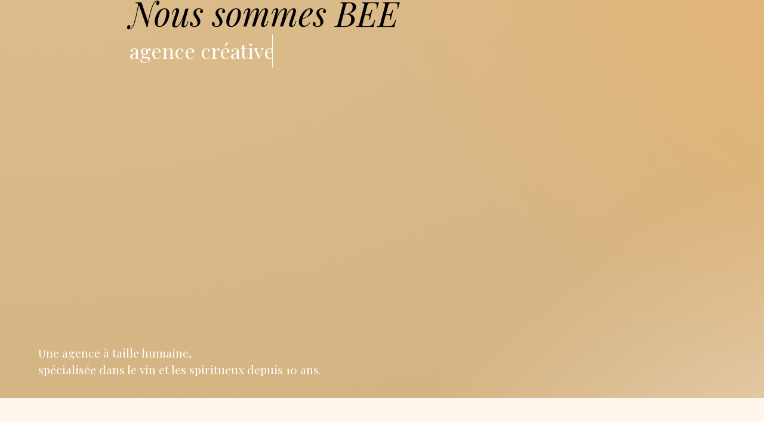

--- FILE ---
content_type: text/html; charset=UTF-8
request_url: https://www.bee-bordeaux.com/
body_size: 27083
content:
<!doctype html>
<html lang="fr-FR">
<head>
	<meta charset="UTF-8">
	<meta name="viewport" content="width=device-width, initial-scale=1">
	<link rel="profile" href="https://gmpg.org/xfn/11">
	<meta name='robots' content='index, follow, max-image-preview:large, max-snippet:-1, max-video-preview:-1' />

	<!-- This site is optimized with the Yoast SEO plugin v21.7 - https://yoast.com/wordpress/plugins/seo/ -->
	<title>BEE Bordeaux, Agence Communication Vins, Spiritueux, Art de Vivre </title>
	<meta name="description" content="Agence agile, nous voulons faire de la communication l’outil de reconnaissance et de performance de la marque." />
	<link rel="canonical" href="https://www.bee-bordeaux.com/" />
	<meta property="og:locale" content="fr_FR" />
	<meta property="og:type" content="website" />
	<meta property="og:title" content="BEE Bordeaux, Agence Communication Vins, Spiritueux, Art de Vivre " />
	<meta property="og:description" content="Agence agile, nous voulons faire de la communication l’outil de reconnaissance et de performance de la marque." />
	<meta property="og:url" content="https://www.bee-bordeaux.com/" />
	<meta property="og:site_name" content="Agence Bee" />
	<meta property="article:publisher" content="https://www.facebook.com/BeeBordeaux" />
	<meta property="article:modified_time" content="2024-04-11T13:08:10+00:00" />
	<meta property="og:image" content="https://www.bee-bordeaux.com/wp-content/uploads/2023/12/equipe-agence-communication-bee-1.jpg" />
	<meta property="og:image:width" content="1920" />
	<meta property="og:image:height" content="1215" />
	<meta property="og:image:type" content="image/jpeg" />
	<meta name="twitter:card" content="summary_large_image" />
	<script type="application/ld+json" class="yoast-schema-graph">{"@context":"https://schema.org","@graph":[{"@type":"WebPage","@id":"https://www.bee-bordeaux.com/","url":"https://www.bee-bordeaux.com/","name":"BEE Bordeaux, Agence Communication Vins, Spiritueux, Art de Vivre ","isPartOf":{"@id":"https://www.bee-bordeaux.com/#website"},"about":{"@id":"https://www.bee-bordeaux.com/#organization"},"primaryImageOfPage":{"@id":"https://www.bee-bordeaux.com/#primaryimage"},"image":{"@id":"https://www.bee-bordeaux.com/#primaryimage"},"thumbnailUrl":"https://www.bee-bordeaux.com/wp-content/uploads/2023/12/geraldine-bertrand-bordeaux.png","datePublished":"2023-11-22T12:49:25+00:00","dateModified":"2024-04-11T13:08:10+00:00","description":"Agence agile, nous voulons faire de la communication l’outil de reconnaissance et de performance de la marque.","breadcrumb":{"@id":"https://www.bee-bordeaux.com/#breadcrumb"},"inLanguage":"fr-FR","potentialAction":[{"@type":"ReadAction","target":["https://www.bee-bordeaux.com/"]}]},{"@type":"ImageObject","inLanguage":"fr-FR","@id":"https://www.bee-bordeaux.com/#primaryimage","url":"https://www.bee-bordeaux.com/wp-content/uploads/2023/12/geraldine-bertrand-bordeaux.png","contentUrl":"https://www.bee-bordeaux.com/wp-content/uploads/2023/12/geraldine-bertrand-bordeaux.png","width":456,"height":513,"caption":"geraldine bertrand bordeaux"},{"@type":"BreadcrumbList","@id":"https://www.bee-bordeaux.com/#breadcrumb","itemListElement":[{"@type":"ListItem","position":1,"name":"Accueil"}]},{"@type":"WebSite","@id":"https://www.bee-bordeaux.com/#website","url":"https://www.bee-bordeaux.com/","name":"Agence BEE Bordeaux","description":"","publisher":{"@id":"https://www.bee-bordeaux.com/#organization"},"potentialAction":[{"@type":"SearchAction","target":{"@type":"EntryPoint","urlTemplate":"https://www.bee-bordeaux.com/?s={search_term_string}"},"query-input":"required name=search_term_string"}],"inLanguage":"fr-FR"},{"@type":"Organization","@id":"https://www.bee-bordeaux.com/#organization","name":"Agence BEE Bordeaux","url":"https://www.bee-bordeaux.com/","logo":{"@type":"ImageObject","inLanguage":"fr-FR","@id":"https://www.bee-bordeaux.com/#/schema/logo/image/","url":"https://www.bee-bordeaux.com/wp-content/uploads/2023/11/logo-bee.svg","contentUrl":"https://www.bee-bordeaux.com/wp-content/uploads/2023/11/logo-bee.svg","width":952,"height":669,"caption":"Agence BEE Bordeaux"},"image":{"@id":"https://www.bee-bordeaux.com/#/schema/logo/image/"},"sameAs":["https://www.facebook.com/BeeBordeaux","https://www.linkedin.com/company/bee-bordeaux/","https://www.instagram.com/beebordeaux"]}]}</script>
	<!-- / Yoast SEO plugin. -->


<link rel="alternate" type="application/rss+xml" title="Agence Bee &raquo; Flux" href="https://www.bee-bordeaux.com/feed/" />
<link rel="alternate" type="application/rss+xml" title="Agence Bee &raquo; Flux des commentaires" href="https://www.bee-bordeaux.com/comments/feed/" />
<link rel="alternate" type="application/rss+xml" title="Agence Bee &raquo; Accueil Flux des commentaires" href="https://www.bee-bordeaux.com/page-d-exemple/feed/" />
<link rel="alternate" title="oEmbed (JSON)" type="application/json+oembed" href="https://www.bee-bordeaux.com/wp-json/oembed/1.0/embed?url=https%3A%2F%2Fwww.bee-bordeaux.com%2F" />
<link rel="alternate" title="oEmbed (XML)" type="text/xml+oembed" href="https://www.bee-bordeaux.com/wp-json/oembed/1.0/embed?url=https%3A%2F%2Fwww.bee-bordeaux.com%2F&#038;format=xml" />
<style id='wp-img-auto-sizes-contain-inline-css'>
img:is([sizes=auto i],[sizes^="auto," i]){contain-intrinsic-size:3000px 1500px}
/*# sourceURL=wp-img-auto-sizes-contain-inline-css */
</style>
<style id='wp-emoji-styles-inline-css'>

	img.wp-smiley, img.emoji {
		display: inline !important;
		border: none !important;
		box-shadow: none !important;
		height: 1em !important;
		width: 1em !important;
		margin: 0 0.07em !important;
		vertical-align: -0.1em !important;
		background: none !important;
		padding: 0 !important;
	}
/*# sourceURL=wp-emoji-styles-inline-css */
</style>
<style id='classic-theme-styles-inline-css'>
/*! This file is auto-generated */
.wp-block-button__link{color:#fff;background-color:#32373c;border-radius:9999px;box-shadow:none;text-decoration:none;padding:calc(.667em + 2px) calc(1.333em + 2px);font-size:1.125em}.wp-block-file__button{background:#32373c;color:#fff;text-decoration:none}
/*# sourceURL=/wp-includes/css/classic-themes.min.css */
</style>
<link rel='stylesheet' id='hello-elementor-css' href='https://www.bee-bordeaux.com/wp-content/themes/hello-elementor/style.min.css?ver=2.9.0' media='all' />
<link rel='stylesheet' id='hello-elementor-theme-style-css' href='https://www.bee-bordeaux.com/wp-content/themes/hello-elementor/theme.min.css?ver=2.9.0' media='all' />
<link rel='stylesheet' id='elementor-frontend-css' href='https://www.bee-bordeaux.com/wp-content/plugins/elementor/assets/css/frontend-lite.min.css?ver=3.18.2' media='all' />
<link rel='stylesheet' id='elementor-post-8-css' href='https://www.bee-bordeaux.com/wp-content/uploads/elementor/css/post-8.css?ver=1703077518' media='all' />
<link rel='stylesheet' id='elementor-lazyload-css' href='https://www.bee-bordeaux.com/wp-content/plugins/elementor/assets/css/modules/lazyload/frontend.min.css?ver=3.18.2' media='all' />
<link rel='stylesheet' id='elementor-icons-css' href='https://www.bee-bordeaux.com/wp-content/plugins/elementor/assets/lib/eicons/css/elementor-icons.min.css?ver=5.25.0' media='all' />
<link rel='stylesheet' id='swiper-css' href='https://www.bee-bordeaux.com/wp-content/plugins/elementor/assets/lib/swiper/v8/css/swiper.min.css?ver=8.4.5' media='all' />
<link rel='stylesheet' id='elementor-pro-css' href='https://www.bee-bordeaux.com/wp-content/plugins/elementor-pro/assets/css/frontend-lite.min.css?ver=3.18.1' media='all' />
<link rel='stylesheet' id='elementor-post-2-css' href='https://www.bee-bordeaux.com/wp-content/uploads/elementor/css/post-2.css?ver=1716297863' media='all' />
<link rel='stylesheet' id='elementor-post-24-css' href='https://www.bee-bordeaux.com/wp-content/uploads/elementor/css/post-24.css?ver=1703077518' media='all' />
<link rel='stylesheet' id='elementor-post-882-css' href='https://www.bee-bordeaux.com/wp-content/uploads/elementor/css/post-882.css?ver=1703077518' media='all' />
<link rel='stylesheet' id='google-fonts-1-css' href='https://fonts.googleapis.com/css?family=Playfair+Display%3A100%2C100italic%2C200%2C200italic%2C300%2C300italic%2C400%2C400italic%2C500%2C500italic%2C600%2C600italic%2C700%2C700italic%2C800%2C800italic%2C900%2C900italic%7CKarla%3A100%2C100italic%2C200%2C200italic%2C300%2C300italic%2C400%2C400italic%2C500%2C500italic%2C600%2C600italic%2C700%2C700italic%2C800%2C800italic%2C900%2C900italic%7CRoboto+Condensed%3A100%2C100italic%2C200%2C200italic%2C300%2C300italic%2C400%2C400italic%2C500%2C500italic%2C600%2C600italic%2C700%2C700italic%2C800%2C800italic%2C900%2C900italic&#038;display=swap&#038;ver=6.9' media='all' />
<link rel='stylesheet' id='elementor-icons-shared-0-css' href='https://www.bee-bordeaux.com/wp-content/plugins/elementor/assets/lib/font-awesome/css/fontawesome.min.css?ver=5.15.3' media='all' />
<link rel='stylesheet' id='elementor-icons-fa-solid-css' href='https://www.bee-bordeaux.com/wp-content/plugins/elementor/assets/lib/font-awesome/css/solid.min.css?ver=5.15.3' media='all' />
<link rel='stylesheet' id='elementor-icons-fa-brands-css' href='https://www.bee-bordeaux.com/wp-content/plugins/elementor/assets/lib/font-awesome/css/brands.min.css?ver=5.15.3' media='all' />
<link rel="preconnect" href="https://fonts.gstatic.com/" crossorigin><script src="https://www.bee-bordeaux.com/wp-includes/js/jquery/jquery.min.js?ver=3.7.1" id="jquery-core-js"></script>
<script src="https://www.bee-bordeaux.com/wp-includes/js/jquery/jquery-migrate.min.js?ver=3.4.1" id="jquery-migrate-js"></script>
<script src="https://www.bee-bordeaux.com/wp-content/plugins/elementor-pro/assets/js/page-transitions.min.js?ver=3.18.1" id="page-transitions-js"></script>
<link rel="https://api.w.org/" href="https://www.bee-bordeaux.com/wp-json/" /><link rel="alternate" title="JSON" type="application/json" href="https://www.bee-bordeaux.com/wp-json/wp/v2/pages/2" /><link rel="EditURI" type="application/rsd+xml" title="RSD" href="https://www.bee-bordeaux.com/xmlrpc.php?rsd" />
<meta name="generator" content="WordPress 6.9" />
<link rel='shortlink' href='https://www.bee-bordeaux.com/' />
<meta name="generator" content="Elementor 3.18.2; features: e_dom_optimization, e_optimized_assets_loading, e_optimized_css_loading, block_editor_assets_optimize, e_image_loading_optimization; settings: css_print_method-external, google_font-enabled, font_display-swap">
<script src="https://code.jquery.com/jquery-3.5.1.min.js"></script>
<script>
if(!MDWNonce101){
    
var MDWNonce101 = true

$(document).ready(function() {

// Stagger Menu Hover effect

$('.mdw-stagger-menu').each(function(){

    var $this = $(this),
        items = '.elementor-icon-list-text',
        letterTime = ($this.css('--letter-animation-difference') ? parseInt($this.css('--letter-animation-difference').trim()) : 40)/1000

    $this.find(items).each(function () {

        var words = $(this).text().split(' ')

        $(this).html('')

        for (var i = 0; i < words.length; i++) {
            var newSpan = $('<span>').addClass('word'),
                wordUp = $('<span>').addClass('word-up'),
                wordDown = $('<span>').addClass('word-down'),
                letters = words[i].split('')
            
            for (var j = 0; j < letters.length; j++) {
                wordUp.append($('<span>').addClass('letter').text(letters[j]))
            }

            for (j = 0; j < letters.length; j++) {
                wordDown.append($('<span>').addClass('letter').text(letters[j]))
            }

            newSpan.append(wordUp)
            newSpan.append(wordDown)

            $(this).append(newSpan)

            if( i < words.length - 1 ) { $(this).append('&nbsp;') }
        }

        $(this).find('.word').each(function(){
            $(this).outerHeight($(this).children().eq(0).outerHeight())
        })
        $(this).find('.word-up .letter').each(function(i){
            $(this).css('--letter-delay', `${0.1+ i * letterTime}s`)
        })
        $(this).find('.word-down .letter').each(function(i){
            $(this).css('--letter-delay', `${0.1+ i * letterTime}s`)
        })        
    })
})

function setWordHeight(){
    $('.mdw-stagger-menu .word').each(function(){
        $(this).outerHeight($(this).children().eq(0).outerHeight())
    })
}

$(window).on('resize', function(){
    setWordHeight()
    setTimeout( setWordHeight, 500 )
})


// Mousemove Eye Effect

$('body').on('mousemove', function(e) {

    var eye = $('.mdw-eye-effect'),
        mouseX = e.pageX,
        mouseY = e.pageY

    eye.each(function(){

        var $this = $(this),
        circleX = $this.offset().left + $this.width() / 2,
        circleY = $this.offset().top + $this.height() / 2,
        angle = Math.atan2(circleY - mouseY, circleX - mouseX) * (180 / Math.PI)

        $this.find('.e-con, .e-container').css('transform', `rotate(${angle}deg)`)
    })
})

})
}
</script>
<style>



	html {
    overflow-x: hidden;
}
	
	
.cursor {
  position: fixed;
  pointer-events: none;
  opacity: 0;
}

.cursor-small {
  top: 0px;
  left: 0px;
  z-index: 1;
	height: 20px;
	width: 20px;
	border-radius: 50%;
	background-color: #e4c494;
}

	.cursor-big {
	top: 0px;
  left: 0px;
	height: 100px;
	width: 100px;
	align-items: center;
  background-color: #e4c494;
  border-radius: 50%;
  color: white;
  display: flex;
  font-size: 15px;
  justify-content: center;
  padding: 10px;
  pointer-events: none;
  position: fixed;
  text-align: center;
  transform: translate(-50%, -50%);
  transition: color 0.5s ease;
  z-index:9999;
	}

	p{
		margin-top: 25px;
	}

   /*	disable custom cursor on tablet & mobile */
   @media only screen and (max-width: 768px) {
    .cursor-small{
        display:none;
     }
    
   }


</style>

<div class="cursor cursor-small"></div> 

<div class="cursor cursor-big">
<!-- 	Add either one of the below -->
<!-- 	<img width="30" height="30" src="" alt=""> -->
 <p>
		Découvrir
	</p>   
</div>
<link rel="icon" href="https://www.bee-bordeaux.com/wp-content/uploads/2023/11/cropped-bee-favicon-1-32x32.png" sizes="32x32" />
<link rel="icon" href="https://www.bee-bordeaux.com/wp-content/uploads/2023/11/cropped-bee-favicon-1-192x192.png" sizes="192x192" />
<link rel="apple-touch-icon" href="https://www.bee-bordeaux.com/wp-content/uploads/2023/11/cropped-bee-favicon-1-180x180.png" />
<meta name="msapplication-TileImage" content="https://www.bee-bordeaux.com/wp-content/uploads/2023/11/cropped-bee-favicon-1-270x270.png" />
<style id='global-styles-inline-css'>
:root{--wp--preset--aspect-ratio--square: 1;--wp--preset--aspect-ratio--4-3: 4/3;--wp--preset--aspect-ratio--3-4: 3/4;--wp--preset--aspect-ratio--3-2: 3/2;--wp--preset--aspect-ratio--2-3: 2/3;--wp--preset--aspect-ratio--16-9: 16/9;--wp--preset--aspect-ratio--9-16: 9/16;--wp--preset--color--black: #000000;--wp--preset--color--cyan-bluish-gray: #abb8c3;--wp--preset--color--white: #ffffff;--wp--preset--color--pale-pink: #f78da7;--wp--preset--color--vivid-red: #cf2e2e;--wp--preset--color--luminous-vivid-orange: #ff6900;--wp--preset--color--luminous-vivid-amber: #fcb900;--wp--preset--color--light-green-cyan: #7bdcb5;--wp--preset--color--vivid-green-cyan: #00d084;--wp--preset--color--pale-cyan-blue: #8ed1fc;--wp--preset--color--vivid-cyan-blue: #0693e3;--wp--preset--color--vivid-purple: #9b51e0;--wp--preset--gradient--vivid-cyan-blue-to-vivid-purple: linear-gradient(135deg,rgb(6,147,227) 0%,rgb(155,81,224) 100%);--wp--preset--gradient--light-green-cyan-to-vivid-green-cyan: linear-gradient(135deg,rgb(122,220,180) 0%,rgb(0,208,130) 100%);--wp--preset--gradient--luminous-vivid-amber-to-luminous-vivid-orange: linear-gradient(135deg,rgb(252,185,0) 0%,rgb(255,105,0) 100%);--wp--preset--gradient--luminous-vivid-orange-to-vivid-red: linear-gradient(135deg,rgb(255,105,0) 0%,rgb(207,46,46) 100%);--wp--preset--gradient--very-light-gray-to-cyan-bluish-gray: linear-gradient(135deg,rgb(238,238,238) 0%,rgb(169,184,195) 100%);--wp--preset--gradient--cool-to-warm-spectrum: linear-gradient(135deg,rgb(74,234,220) 0%,rgb(151,120,209) 20%,rgb(207,42,186) 40%,rgb(238,44,130) 60%,rgb(251,105,98) 80%,rgb(254,248,76) 100%);--wp--preset--gradient--blush-light-purple: linear-gradient(135deg,rgb(255,206,236) 0%,rgb(152,150,240) 100%);--wp--preset--gradient--blush-bordeaux: linear-gradient(135deg,rgb(254,205,165) 0%,rgb(254,45,45) 50%,rgb(107,0,62) 100%);--wp--preset--gradient--luminous-dusk: linear-gradient(135deg,rgb(255,203,112) 0%,rgb(199,81,192) 50%,rgb(65,88,208) 100%);--wp--preset--gradient--pale-ocean: linear-gradient(135deg,rgb(255,245,203) 0%,rgb(182,227,212) 50%,rgb(51,167,181) 100%);--wp--preset--gradient--electric-grass: linear-gradient(135deg,rgb(202,248,128) 0%,rgb(113,206,126) 100%);--wp--preset--gradient--midnight: linear-gradient(135deg,rgb(2,3,129) 0%,rgb(40,116,252) 100%);--wp--preset--font-size--small: 13px;--wp--preset--font-size--medium: 20px;--wp--preset--font-size--large: 36px;--wp--preset--font-size--x-large: 42px;--wp--preset--spacing--20: 0.44rem;--wp--preset--spacing--30: 0.67rem;--wp--preset--spacing--40: 1rem;--wp--preset--spacing--50: 1.5rem;--wp--preset--spacing--60: 2.25rem;--wp--preset--spacing--70: 3.38rem;--wp--preset--spacing--80: 5.06rem;--wp--preset--shadow--natural: 6px 6px 9px rgba(0, 0, 0, 0.2);--wp--preset--shadow--deep: 12px 12px 50px rgba(0, 0, 0, 0.4);--wp--preset--shadow--sharp: 6px 6px 0px rgba(0, 0, 0, 0.2);--wp--preset--shadow--outlined: 6px 6px 0px -3px rgb(255, 255, 255), 6px 6px rgb(0, 0, 0);--wp--preset--shadow--crisp: 6px 6px 0px rgb(0, 0, 0);}:where(.is-layout-flex){gap: 0.5em;}:where(.is-layout-grid){gap: 0.5em;}body .is-layout-flex{display: flex;}.is-layout-flex{flex-wrap: wrap;align-items: center;}.is-layout-flex > :is(*, div){margin: 0;}body .is-layout-grid{display: grid;}.is-layout-grid > :is(*, div){margin: 0;}:where(.wp-block-columns.is-layout-flex){gap: 2em;}:where(.wp-block-columns.is-layout-grid){gap: 2em;}:where(.wp-block-post-template.is-layout-flex){gap: 1.25em;}:where(.wp-block-post-template.is-layout-grid){gap: 1.25em;}.has-black-color{color: var(--wp--preset--color--black) !important;}.has-cyan-bluish-gray-color{color: var(--wp--preset--color--cyan-bluish-gray) !important;}.has-white-color{color: var(--wp--preset--color--white) !important;}.has-pale-pink-color{color: var(--wp--preset--color--pale-pink) !important;}.has-vivid-red-color{color: var(--wp--preset--color--vivid-red) !important;}.has-luminous-vivid-orange-color{color: var(--wp--preset--color--luminous-vivid-orange) !important;}.has-luminous-vivid-amber-color{color: var(--wp--preset--color--luminous-vivid-amber) !important;}.has-light-green-cyan-color{color: var(--wp--preset--color--light-green-cyan) !important;}.has-vivid-green-cyan-color{color: var(--wp--preset--color--vivid-green-cyan) !important;}.has-pale-cyan-blue-color{color: var(--wp--preset--color--pale-cyan-blue) !important;}.has-vivid-cyan-blue-color{color: var(--wp--preset--color--vivid-cyan-blue) !important;}.has-vivid-purple-color{color: var(--wp--preset--color--vivid-purple) !important;}.has-black-background-color{background-color: var(--wp--preset--color--black) !important;}.has-cyan-bluish-gray-background-color{background-color: var(--wp--preset--color--cyan-bluish-gray) !important;}.has-white-background-color{background-color: var(--wp--preset--color--white) !important;}.has-pale-pink-background-color{background-color: var(--wp--preset--color--pale-pink) !important;}.has-vivid-red-background-color{background-color: var(--wp--preset--color--vivid-red) !important;}.has-luminous-vivid-orange-background-color{background-color: var(--wp--preset--color--luminous-vivid-orange) !important;}.has-luminous-vivid-amber-background-color{background-color: var(--wp--preset--color--luminous-vivid-amber) !important;}.has-light-green-cyan-background-color{background-color: var(--wp--preset--color--light-green-cyan) !important;}.has-vivid-green-cyan-background-color{background-color: var(--wp--preset--color--vivid-green-cyan) !important;}.has-pale-cyan-blue-background-color{background-color: var(--wp--preset--color--pale-cyan-blue) !important;}.has-vivid-cyan-blue-background-color{background-color: var(--wp--preset--color--vivid-cyan-blue) !important;}.has-vivid-purple-background-color{background-color: var(--wp--preset--color--vivid-purple) !important;}.has-black-border-color{border-color: var(--wp--preset--color--black) !important;}.has-cyan-bluish-gray-border-color{border-color: var(--wp--preset--color--cyan-bluish-gray) !important;}.has-white-border-color{border-color: var(--wp--preset--color--white) !important;}.has-pale-pink-border-color{border-color: var(--wp--preset--color--pale-pink) !important;}.has-vivid-red-border-color{border-color: var(--wp--preset--color--vivid-red) !important;}.has-luminous-vivid-orange-border-color{border-color: var(--wp--preset--color--luminous-vivid-orange) !important;}.has-luminous-vivid-amber-border-color{border-color: var(--wp--preset--color--luminous-vivid-amber) !important;}.has-light-green-cyan-border-color{border-color: var(--wp--preset--color--light-green-cyan) !important;}.has-vivid-green-cyan-border-color{border-color: var(--wp--preset--color--vivid-green-cyan) !important;}.has-pale-cyan-blue-border-color{border-color: var(--wp--preset--color--pale-cyan-blue) !important;}.has-vivid-cyan-blue-border-color{border-color: var(--wp--preset--color--vivid-cyan-blue) !important;}.has-vivid-purple-border-color{border-color: var(--wp--preset--color--vivid-purple) !important;}.has-vivid-cyan-blue-to-vivid-purple-gradient-background{background: var(--wp--preset--gradient--vivid-cyan-blue-to-vivid-purple) !important;}.has-light-green-cyan-to-vivid-green-cyan-gradient-background{background: var(--wp--preset--gradient--light-green-cyan-to-vivid-green-cyan) !important;}.has-luminous-vivid-amber-to-luminous-vivid-orange-gradient-background{background: var(--wp--preset--gradient--luminous-vivid-amber-to-luminous-vivid-orange) !important;}.has-luminous-vivid-orange-to-vivid-red-gradient-background{background: var(--wp--preset--gradient--luminous-vivid-orange-to-vivid-red) !important;}.has-very-light-gray-to-cyan-bluish-gray-gradient-background{background: var(--wp--preset--gradient--very-light-gray-to-cyan-bluish-gray) !important;}.has-cool-to-warm-spectrum-gradient-background{background: var(--wp--preset--gradient--cool-to-warm-spectrum) !important;}.has-blush-light-purple-gradient-background{background: var(--wp--preset--gradient--blush-light-purple) !important;}.has-blush-bordeaux-gradient-background{background: var(--wp--preset--gradient--blush-bordeaux) !important;}.has-luminous-dusk-gradient-background{background: var(--wp--preset--gradient--luminous-dusk) !important;}.has-pale-ocean-gradient-background{background: var(--wp--preset--gradient--pale-ocean) !important;}.has-electric-grass-gradient-background{background: var(--wp--preset--gradient--electric-grass) !important;}.has-midnight-gradient-background{background: var(--wp--preset--gradient--midnight) !important;}.has-small-font-size{font-size: var(--wp--preset--font-size--small) !important;}.has-medium-font-size{font-size: var(--wp--preset--font-size--medium) !important;}.has-large-font-size{font-size: var(--wp--preset--font-size--large) !important;}.has-x-large-font-size{font-size: var(--wp--preset--font-size--x-large) !important;}
/*# sourceURL=global-styles-inline-css */
</style>
<link rel='stylesheet' id='elementor-post-998-css' href='https://www.bee-bordeaux.com/wp-content/uploads/elementor/css/post-998.css?ver=1712840926' media='all' />
<link rel='stylesheet' id='elementor-post-959-css' href='https://www.bee-bordeaux.com/wp-content/uploads/elementor/css/post-959.css?ver=1712840915' media='all' />
<link rel='stylesheet' id='elementor-post-1008-css' href='https://www.bee-bordeaux.com/wp-content/uploads/elementor/css/post-1008.css?ver=1703077521' media='all' />
<link rel='stylesheet' id='elementor-post-1046-css' href='https://www.bee-bordeaux.com/wp-content/uploads/elementor/css/post-1046.css?ver=1703077521' media='all' />
<link rel='stylesheet' id='elementor-post-1021-css' href='https://www.bee-bordeaux.com/wp-content/uploads/elementor/css/post-1021.css?ver=1703077521' media='all' />
<link rel='stylesheet' id='elementor-post-1033-css' href='https://www.bee-bordeaux.com/wp-content/uploads/elementor/css/post-1033.css?ver=1703077521' media='all' />
<link rel='stylesheet' id='elementor-post-1054-css' href='https://www.bee-bordeaux.com/wp-content/uploads/elementor/css/post-1054.css?ver=1703077522' media='all' />
<link rel='stylesheet' id='elementor-post-1050-css' href='https://www.bee-bordeaux.com/wp-content/uploads/elementor/css/post-1050.css?ver=1703077522' media='all' />
<link rel='stylesheet' id='e-animations-css' href='https://www.bee-bordeaux.com/wp-content/plugins/elementor/assets/lib/animations/animations.min.css?ver=3.18.2' media='all' />
</head>
<body class="home wp-singular page-template page-template-elementor_header_footer page page-id-2 wp-custom-logo wp-theme-hello-elementor e-lazyload elementor-default elementor-template-full-width elementor-kit-8 elementor-page elementor-page-2">

		<e-page-transition class="e-page-transition--entering" exclude="^https\:\/\/www\.bee\-bordeaux\.com\/wp\-admin\/">
					</e-page-transition>
		
<a class="skip-link screen-reader-text" href="#content">Aller au contenu</a>

		<header data-elementor-type="header" data-elementor-id="24" class="elementor elementor-24 elementor-location-header" data-elementor-post-type="elementor_library">
						<div class="elementor-element elementor-element-038cc16 e-con-full e-flex e-con e-parent" data-id="038cc16" data-element_type="container" data-settings="{&quot;content_width&quot;:&quot;full&quot;,&quot;sticky&quot;:&quot;top&quot;,&quot;sticky_on&quot;:[&quot;desktop&quot;,&quot;tablet&quot;,&quot;mobile&quot;],&quot;sticky_offset&quot;:0,&quot;sticky_effects_offset&quot;:0}" data-core-v316-plus="true">
		<div class="elementor-element elementor-element-bd3356d e-con-full e-flex e-con e-child" data-id="bd3356d" data-element_type="container" data-settings="{&quot;content_width&quot;:&quot;full&quot;}">
				<div class="elementor-element elementor-element-9017c99 elementor-widget elementor-widget-image" data-id="9017c99" data-element_type="widget" data-widget_type="image.default">
				<div class="elementor-widget-container">
			<style>/*! elementor - v3.18.0 - 08-12-2023 */
.elementor-widget-image{text-align:center}.elementor-widget-image a{display:inline-block}.elementor-widget-image a img[src$=".svg"]{width:48px}.elementor-widget-image img{vertical-align:middle;display:inline-block}</style>													<a href="https://www.bee-bordeaux.com">
							<img fetchpriority="high" width="952" height="669" src="https://www.bee-bordeaux.com/wp-content/uploads/2023/11/logo-bee.svg" class="attachment-full size-full wp-image-27" alt="logo bee" />								</a>
															</div>
				</div>
				</div>
		<div class="elementor-element elementor-element-aefa082 e-con-full e-flex e-con e-child" data-id="aefa082" data-element_type="container" data-settings="{&quot;content_width&quot;:&quot;full&quot;}">
				<div class="elementor-element elementor-element-38ebaf1 elementor-align-right mdw-stagger-menu elementor-icon-list--layout-inline elementor-hidden-tablet elementor-hidden-mobile elementor-widget__width-auto elementor-list-item-link-full_width elementor-widget elementor-widget-icon-list" data-id="38ebaf1" data-element_type="widget" data-widget_type="icon-list.default">
				<div class="elementor-widget-container">
			<link rel="stylesheet" href="https://www.bee-bordeaux.com/wp-content/plugins/elementor/assets/css/widget-icon-list.min.css">		<ul class="elementor-icon-list-items elementor-inline-items">
							<li class="elementor-icon-list-item elementor-inline-item">
											<a href="https://www.bee-bordeaux.com/">

											<span class="elementor-icon-list-text">Agence</span>
											</a>
									</li>
								<li class="elementor-icon-list-item elementor-inline-item">
											<a href="https://www.bee-bordeaux.com/portfolio/">

											<span class="elementor-icon-list-text">Portfolio</span>
											</a>
									</li>
								<li class="elementor-icon-list-item elementor-inline-item">
											<a href="https://www.bee-bordeaux.com/contact/">

											<span class="elementor-icon-list-text">Contact</span>
											</a>
									</li>
						</ul>
				</div>
				</div>
				<div class="elementor-element elementor-element-bb6b9cc elementor-nav-menu--stretch elementor-hidden-desktop elementor-nav-menu__text-align-aside elementor-nav-menu--toggle elementor-nav-menu--burger elementor-widget elementor-widget-nav-menu" data-id="bb6b9cc" data-element_type="widget" data-settings="{&quot;layout&quot;:&quot;dropdown&quot;,&quot;full_width&quot;:&quot;stretch&quot;,&quot;submenu_icon&quot;:{&quot;value&quot;:&quot;&lt;i class=\&quot;fas fa-caret-down\&quot;&gt;&lt;\/i&gt;&quot;,&quot;library&quot;:&quot;fa-solid&quot;},&quot;toggle&quot;:&quot;burger&quot;}" data-widget_type="nav-menu.default">
				<div class="elementor-widget-container">
			<link rel="stylesheet" href="https://www.bee-bordeaux.com/wp-content/plugins/elementor-pro/assets/css/widget-nav-menu.min.css">		<div class="elementor-menu-toggle" role="button" tabindex="0" aria-label="Permuter le menu" aria-expanded="false">
			<span class="elementor-menu-toggle__icon--open"><svg xmlns="http://www.w3.org/2000/svg" width="85" height="12" viewBox="0 0 85 12" fill="none"><line x1="85" y1="3" x2="61" y2="3" stroke="black" stroke-width="2"></line><line x1="85" y1="9" x2="61" y2="9" stroke="black" stroke-width="2"></line><path d="M0.488 0.615999H3.192L6.12 6.968H5.96L8.888 0.615999H11.496V11H9.592V2.792H9.88L6.648 9.864H5.416L2.2 2.824H2.376V11H0.488V0.615999ZM16.8564 11V0.615999H23.5284V2.248H18.7444V4.984H23.2404V6.616H18.7444V9.352H23.5284V11H16.8564ZM28.631 0.615999H30.695L35.415 8.024H35.271V0.615999H37.159V11H35.239L30.215 3.144H30.519V11H28.631V0.615999ZM42.3718 0.615999H44.2598V7.08C44.2598 7.93333 44.4758 8.54933 44.9078 8.928C45.3451 9.30667 45.9024 9.496 46.5798 9.496C47.2624 9.496 47.8198 9.30667 48.2518 8.928C48.6838 8.54933 48.8998 7.93333 48.8998 7.08V0.615999H50.7878V7.08C50.7878 7.95467 50.6198 8.70133 50.2838 9.32C49.9478 9.93867 49.4651 10.4107 48.8358 10.736C48.2118 11.0613 47.4598 11.224 46.5798 11.224C45.6998 11.224 44.9451 11.0613 44.3158 10.736C43.6918 10.4107 43.2118 9.93867 42.8758 9.32C42.5398 8.70133 42.3718 7.95467 42.3718 7.08V0.615999Z" fill="black"></path></svg></span><span class="elementor-menu-toggle__icon--close"><svg xmlns="http://www.w3.org/2000/svg" width="94" height="12" viewBox="0 0 94 12" fill="none"><path d="M83 1L92.5 10.5M92.5 1L83 10.5" stroke="black" stroke-width="2"></path><path d="M0.488 11V0.615999H7.032V2.248H2.376V4.984H6.632V6.6H2.376V11H0.488ZM11.622 11V0.615999H18.294V2.248H13.51V4.984H18.006V6.616H13.51V9.352H18.294V11H11.622ZM23.4286 11V0.615999H27.2686C28.5113 0.615999 29.4633 0.906666 30.1246 1.488C30.7913 2.06933 31.1246 2.84 31.1246 3.8C31.1246 4.744 30.7913 5.50667 30.1246 6.088C29.4633 6.664 28.5113 6.952 27.2686 6.952H25.3166V11H23.4286ZM29.0446 11L26.2926 6.136H28.3086L31.5086 11H29.0446ZM25.3166 5.688H27.0766C27.77 5.688 28.2953 5.53067 28.6526 5.216C29.01 4.896 29.1886 4.48267 29.1886 3.976C29.1886 3.45867 29.026 3.04267 28.7006 2.728C28.3753 2.408 27.898 2.248 27.2686 2.248H25.3166V5.688ZM36.1255 0.615999H38.8295L41.7575 6.968H41.5975L44.5255 0.615999H47.1335V11H45.2295V2.792H45.5175L42.2855 9.864H41.0535L37.8375 2.824H38.0135V11H36.1255V0.615999ZM52.4939 11V0.615999H59.1659V2.248H54.3819V4.984H58.8779V6.616H54.3819V9.352H59.1659V11H52.4939ZM64.3005 11V0.615999H68.1405C69.3832 0.615999 70.3352 0.906666 70.9965 1.488C71.6632 2.06933 71.9965 2.84 71.9965 3.8C71.9965 4.744 71.6632 5.50667 70.9965 6.088C70.3352 6.664 69.3832 6.952 68.1405 6.952H66.1885V11H64.3005ZM69.9165 11L67.1645 6.136H69.1805L72.3805 11H69.9165ZM66.1885 5.688H67.9485C68.6418 5.688 69.1672 5.53067 69.5245 5.216C69.8818 4.896 70.0605 4.48267 70.0605 3.976C70.0605 3.45867 69.8978 3.04267 69.5725 2.728C69.2472 2.408 68.7698 2.248 68.1405 2.248H66.1885V5.688Z" fill="black"></path></svg></span>			<span class="elementor-screen-only">Menu</span>
		</div>
					<nav class="elementor-nav-menu--dropdown elementor-nav-menu__container" aria-hidden="true">
				<ul id="menu-2-bb6b9cc" class="elementor-nav-menu"><li class="menu-item menu-item-type-post_type menu-item-object-page menu-item-home current-menu-item page_item page-item-2 current_page_item menu-item-31"><a href="https://www.bee-bordeaux.com/" aria-current="page" class="elementor-item elementor-item-active" tabindex="-1">Agence</a></li>
<li class="menu-item menu-item-type-post_type menu-item-object-page menu-item-33"><a href="https://www.bee-bordeaux.com/portfolio/" class="elementor-item" tabindex="-1">Portfolio</a></li>
<li class="menu-item menu-item-type-post_type menu-item-object-page menu-item-32"><a href="https://www.bee-bordeaux.com/contact/" class="elementor-item" tabindex="-1">Contact</a></li>
</ul>			</nav>
				</div>
				</div>
				</div>
				</div>
						</header>
				<div data-elementor-type="wp-page" data-elementor-id="2" class="elementor elementor-2" data-elementor-post-type="page">
							<div class="elementor-element elementor-element-4341334 e-con-full mesh-test e-flex e-con e-parent" data-id="4341334" data-element_type="container" data-settings="{&quot;content_width&quot;:&quot;full&quot;}" data-e-bg-lazyload="" data-core-v316-plus="true">
		<div class="elementor-element elementor-element-8c8a014 e-con-full e-flex e-con e-child" data-id="8c8a014" data-element_type="container" data-settings="{&quot;content_width&quot;:&quot;full&quot;}" data-e-bg-lazyload="">
		<div class="elementor-element elementor-element-ba1292e e-flex e-con-boxed e-con e-child" data-id="ba1292e" data-element_type="container" data-settings="{&quot;content_width&quot;:&quot;boxed&quot;}">
					<div class="e-con-inner">
				<div class="elementor-element elementor-element-9c39255 elementor-widget__width-auto elementor-widget elementor-widget-heading" data-id="9c39255" data-element_type="widget" data-widget_type="heading.default">
				<div class="elementor-widget-container">
			<style>/*! elementor - v3.18.0 - 08-12-2023 */
.elementor-heading-title{padding:0;margin:0;line-height:1}.elementor-widget-heading .elementor-heading-title[class*=elementor-size-]>a{color:inherit;font-size:inherit;line-height:inherit}.elementor-widget-heading .elementor-heading-title.elementor-size-small{font-size:15px}.elementor-widget-heading .elementor-heading-title.elementor-size-medium{font-size:19px}.elementor-widget-heading .elementor-heading-title.elementor-size-large{font-size:29px}.elementor-widget-heading .elementor-heading-title.elementor-size-xl{font-size:39px}.elementor-widget-heading .elementor-heading-title.elementor-size-xxl{font-size:59px}</style><h2 class="elementor-heading-title elementor-size-default">Bordeaux exclusive events</h2>		</div>
				</div>
				<div class="elementor-element elementor-element-ee5e099 elementor-widget elementor-widget-heading" data-id="ee5e099" data-element_type="widget" data-widget_type="heading.default">
				<div class="elementor-widget-container">
			<h1 class="elementor-heading-title elementor-size-default">Nous sommes BEE</h1>		</div>
				</div>
				<div class="elementor-element elementor-element-fc5c271 elementor-headline--style-rotate elementor-widget elementor-widget-animated-headline" data-id="fc5c271" data-element_type="widget" data-settings="{&quot;headline_style&quot;:&quot;rotate&quot;,&quot;animation_type&quot;:&quot;clip&quot;,&quot;rotating_text&quot;:&quot;agence cr\u00e9ative\nagence de Relations Presse &amp; m\u00e9dias\ncommunication Vins, Spiritueux, Art de Vivre\u00a0&quot;,&quot;rotate_iteration_delay&quot;:3000,&quot;loop&quot;:&quot;yes&quot;}" data-widget_type="animated-headline.default">
				<div class="elementor-widget-container">
			<link rel="stylesheet" href="https://www.bee-bordeaux.com/wp-content/plugins/elementor-pro/assets/css/widget-animated-headline.min.css">		<h1 class="elementor-headline elementor-headline-animation-type-clip">
				<span class="elementor-headline-dynamic-wrapper elementor-headline-text-wrapper">
					<span class="elementor-headline-dynamic-text elementor-headline-text-active">
				agence&nbsp;créative			</span>
					<span class="elementor-headline-dynamic-text">
				agence&nbsp;de&nbsp;Relations&nbsp;Presse&nbsp;&&nbsp;médias			</span>
					<span class="elementor-headline-dynamic-text">
				communication&nbsp;Vins,&nbsp;Spiritueux,&nbsp;Art&nbsp;de&nbsp;Vivre 			</span>
						</span>
				</h1>
				</div>
				</div>
					</div>
				</div>
				</div>
				</div>
		<div class="elementor-element elementor-element-595a86c e-con-full e-flex e-con e-parent" data-id="595a86c" data-element_type="container" data-settings="{&quot;content_width&quot;:&quot;full&quot;}" data-core-v316-plus="true">
				<div class="elementor-element elementor-element-4647fd2 elementor-widget elementor-widget-heading" data-id="4647fd2" data-element_type="widget" data-widget_type="heading.default">
				<div class="elementor-widget-container">
			<h3 class="elementor-heading-title elementor-size-default">Une agence à taille humaine,</br>
spécialisée dans le vin et les spiritueux depuis 10 ans.</h3>		</div>
				</div>
				</div>
		<div class="elementor-element elementor-element-050ac59 e-con-full e-flex e-con e-parent" data-id="050ac59" data-element_type="container" data-settings="{&quot;content_width&quot;:&quot;full&quot;}" data-core-v316-plus="true">
				<div class="elementor-element elementor-element-3b73362 elementor-widget-divider--view-line elementor-widget elementor-widget-divider" data-id="3b73362" data-element_type="widget" data-widget_type="divider.default">
				<div class="elementor-widget-container">
			<style>/*! elementor - v3.18.0 - 08-12-2023 */
.elementor-widget-divider{--divider-border-style:none;--divider-border-width:1px;--divider-color:#0c0d0e;--divider-icon-size:20px;--divider-element-spacing:10px;--divider-pattern-height:24px;--divider-pattern-size:20px;--divider-pattern-url:none;--divider-pattern-repeat:repeat-x}.elementor-widget-divider .elementor-divider{display:flex}.elementor-widget-divider .elementor-divider__text{font-size:15px;line-height:1;max-width:95%}.elementor-widget-divider .elementor-divider__element{margin:0 var(--divider-element-spacing);flex-shrink:0}.elementor-widget-divider .elementor-icon{font-size:var(--divider-icon-size)}.elementor-widget-divider .elementor-divider-separator{display:flex;margin:0;direction:ltr}.elementor-widget-divider--view-line_icon .elementor-divider-separator,.elementor-widget-divider--view-line_text .elementor-divider-separator{align-items:center}.elementor-widget-divider--view-line_icon .elementor-divider-separator:after,.elementor-widget-divider--view-line_icon .elementor-divider-separator:before,.elementor-widget-divider--view-line_text .elementor-divider-separator:after,.elementor-widget-divider--view-line_text .elementor-divider-separator:before{display:block;content:"";border-bottom:0;flex-grow:1;border-top:var(--divider-border-width) var(--divider-border-style) var(--divider-color)}.elementor-widget-divider--element-align-left .elementor-divider .elementor-divider-separator>.elementor-divider__svg:first-of-type{flex-grow:0;flex-shrink:100}.elementor-widget-divider--element-align-left .elementor-divider-separator:before{content:none}.elementor-widget-divider--element-align-left .elementor-divider__element{margin-left:0}.elementor-widget-divider--element-align-right .elementor-divider .elementor-divider-separator>.elementor-divider__svg:last-of-type{flex-grow:0;flex-shrink:100}.elementor-widget-divider--element-align-right .elementor-divider-separator:after{content:none}.elementor-widget-divider--element-align-right .elementor-divider__element{margin-right:0}.elementor-widget-divider:not(.elementor-widget-divider--view-line_text):not(.elementor-widget-divider--view-line_icon) .elementor-divider-separator{border-top:var(--divider-border-width) var(--divider-border-style) var(--divider-color)}.elementor-widget-divider--separator-type-pattern{--divider-border-style:none}.elementor-widget-divider--separator-type-pattern.elementor-widget-divider--view-line .elementor-divider-separator,.elementor-widget-divider--separator-type-pattern:not(.elementor-widget-divider--view-line) .elementor-divider-separator:after,.elementor-widget-divider--separator-type-pattern:not(.elementor-widget-divider--view-line) .elementor-divider-separator:before,.elementor-widget-divider--separator-type-pattern:not([class*=elementor-widget-divider--view]) .elementor-divider-separator{width:100%;min-height:var(--divider-pattern-height);-webkit-mask-size:var(--divider-pattern-size) 100%;mask-size:var(--divider-pattern-size) 100%;-webkit-mask-repeat:var(--divider-pattern-repeat);mask-repeat:var(--divider-pattern-repeat);background-color:var(--divider-color);-webkit-mask-image:var(--divider-pattern-url);mask-image:var(--divider-pattern-url)}.elementor-widget-divider--no-spacing{--divider-pattern-size:auto}.elementor-widget-divider--bg-round{--divider-pattern-repeat:round}.rtl .elementor-widget-divider .elementor-divider__text{direction:rtl}.e-con-inner>.elementor-widget-divider,.e-con>.elementor-widget-divider{width:var(--container-widget-width,100%);--flex-grow:var(--container-widget-flex-grow)}</style>		<div class="elementor-divider">
			<span class="elementor-divider-separator">
						</span>
		</div>
				</div>
				</div>
		<div class="elementor-element elementor-element-01e64ab e-con-full e-flex e-con e-child" data-id="01e64ab" data-element_type="container" data-settings="{&quot;content_width&quot;:&quot;full&quot;}">
		<div class="elementor-element elementor-element-2eec823 e-con-full e-flex e-con e-child" data-id="2eec823" data-element_type="container" data-settings="{&quot;content_width&quot;:&quot;full&quot;}">
				<div class="elementor-element elementor-element-c4298c0 elementor-widget elementor-widget-heading" data-id="c4298c0" data-element_type="widget" data-widget_type="heading.default">
				<div class="elementor-widget-container">
			<div class="elementor-heading-title elementor-size-default">Mission</div>		</div>
				</div>
				</div>
		<div class="elementor-element elementor-element-a8b5f7c e-flex e-con-boxed e-con e-child" data-id="a8b5f7c" data-element_type="container" data-settings="{&quot;content_width&quot;:&quot;boxed&quot;}">
					<div class="e-con-inner">
				<div class="elementor-element elementor-element-b0c5992 elementor-widget elementor-widget-heading" data-id="b0c5992" data-element_type="widget" data-widget_type="heading.default">
				<div class="elementor-widget-container">
			<h2 class="elementor-heading-title elementor-size-default">Agence agile</h2>		</div>
				</div>
				<div class="elementor-element elementor-element-ecfeb9f elementor-widget elementor-widget-text-editor" data-id="ecfeb9f" data-element_type="widget" data-widget_type="text-editor.default">
				<div class="elementor-widget-container">
			<style>/*! elementor - v3.18.0 - 08-12-2023 */
.elementor-widget-text-editor.elementor-drop-cap-view-stacked .elementor-drop-cap{background-color:#69727d;color:#fff}.elementor-widget-text-editor.elementor-drop-cap-view-framed .elementor-drop-cap{color:#69727d;border:3px solid;background-color:transparent}.elementor-widget-text-editor:not(.elementor-drop-cap-view-default) .elementor-drop-cap{margin-top:8px}.elementor-widget-text-editor:not(.elementor-drop-cap-view-default) .elementor-drop-cap-letter{width:1em;height:1em}.elementor-widget-text-editor .elementor-drop-cap{float:left;text-align:center;line-height:1;font-size:50px}.elementor-widget-text-editor .elementor-drop-cap-letter{display:inline-block}</style>				<p>Agence agile, nous voulons faire de la communication l’outil de reconnaissance et de performance de la marque.</p><p>Reflet des savoir-faire du paysage viticole bordelais, nous apportons autant de soin que d’exigence à chacun de nos projets depuis 10 ans.</p>						</div>
				</div>
					</div>
				</div>
				</div>
				</div>
		<div class="elementor-element elementor-element-f47aeda e-con-full e-flex e-con e-parent" data-id="f47aeda" data-element_type="container" data-settings="{&quot;background_background&quot;:&quot;video&quot;,&quot;background_video_link&quot;:&quot;https:\/\/www.bee-bordeaux.com\/wp-content\/uploads\/2023\/12\/video-agence-bee-bordeaux.mp4&quot;,&quot;content_width&quot;:&quot;full&quot;}" data-e-bg-lazyload="" data-core-v316-plus="true">
		<div class="elementor-background-video-container elementor-hidden-phone">
							<video class="elementor-background-video-hosted elementor-html5-video" autoplay muted playsinline loop></video>
					</div>		</div>
		<div class="elementor-element elementor-element-0c01f66 e-con-full animated-slow e-flex e-con e-parent" data-id="0c01f66" data-element_type="container" data-settings="{&quot;content_width&quot;:&quot;full&quot;,&quot;animation&quot;:&quot;none&quot;}" data-core-v316-plus="true">
		<div class="elementor-element elementor-element-7807c75 e-con-full e-flex e-con e-child" data-id="7807c75" data-element_type="container" data-settings="{&quot;content_width&quot;:&quot;full&quot;,&quot;sticky&quot;:&quot;top&quot;,&quot;sticky_offset&quot;:50,&quot;sticky_parent&quot;:&quot;yes&quot;,&quot;sticky_on&quot;:[&quot;desktop&quot;,&quot;tablet&quot;],&quot;sticky_offset_mobile&quot;:100,&quot;sticky_effects_offset_mobile&quot;:0,&quot;sticky_effects_offset&quot;:0}">
		<div class="elementor-element elementor-element-05448e4 animated-slow e-flex e-con-boxed elementor-invisible e-con e-child" data-id="05448e4" data-element_type="container" data-settings="{&quot;animation&quot;:&quot;fadeInUp&quot;,&quot;animation_mobile&quot;:&quot;none&quot;,&quot;content_width&quot;:&quot;boxed&quot;}">
					<div class="e-con-inner">
		<div class="elementor-element elementor-element-18c90ac e-con-full e-flex e-con e-child" data-id="18c90ac" data-element_type="container" data-settings="{&quot;content_width&quot;:&quot;full&quot;,&quot;background_background&quot;:&quot;gradient&quot;}">
				<div class="elementor-element elementor-element-5f94968 elementor-widget elementor-widget-heading" data-id="5f94968" data-element_type="widget" data-widget_type="heading.default">
				<div class="elementor-widget-container">
			<h3 class="elementor-heading-title elementor-size-default">Conseil</h3>		</div>
				</div>
				<div class="elementor-element elementor-element-cf0c311 elementor-widget elementor-widget-text-editor" data-id="cf0c311" data-element_type="widget" data-widget_type="text-editor.default">
				<div class="elementor-widget-container">
							<p>Notre expérience et notre expertise nous permettent de concevoir et de recommander des stratégies de communication identitaires et de créer des événements sur-mesure afin de répondre à chaque problématique.</p>						</div>
				</div>
				<div class="elementor-element elementor-element-0272c12 elementor-widget__width-auto elementor-view-default elementor-widget elementor-widget-icon" data-id="0272c12" data-element_type="widget" data-widget_type="icon.default">
				<div class="elementor-widget-container">
					<div class="elementor-icon-wrapper">
			<a class="elementor-icon" href="#collaboration">
			<svg xmlns="http://www.w3.org/2000/svg" width="16" height="111" viewBox="0 0 16 111" fill="none"><path d="M7.29289 110.707C7.68341 111.098 8.31658 111.098 8.7071 110.707L15.0711 104.343C15.4616 103.953 15.4616 103.319 15.0711 102.929C14.6805 102.538 14.0474 102.538 13.6568 102.929L8 108.586L2.34314 102.929C1.95262 102.538 1.31945 102.538 0.928928 102.929C0.538403 103.319 0.538403 103.953 0.928928 104.343L7.29289 110.707ZM7 -4.37114e-08L7 110L9 110L9 4.37114e-08L7 -4.37114e-08Z" fill="white"></path></svg>			</a>
		</div>
				</div>
				</div>
				</div>
		<div class="elementor-element elementor-element-da424c2 e-con-full e-flex e-con e-child" data-id="da424c2" data-element_type="container" data-settings="{&quot;content_width&quot;:&quot;full&quot;,&quot;background_background&quot;:&quot;classic&quot;}" data-e-bg-lazyload="">
				</div>
					</div>
				</div>
				</div>
		<div class="elementor-element elementor-element-7564c61 e-con-full e-flex e-con e-child" data-id="7564c61" data-element_type="container" data-settings="{&quot;content_width&quot;:&quot;full&quot;,&quot;sticky&quot;:&quot;top&quot;,&quot;sticky_offset&quot;:100,&quot;sticky_parent&quot;:&quot;yes&quot;,&quot;sticky_on&quot;:[&quot;desktop&quot;,&quot;tablet&quot;],&quot;sticky_offset_mobile&quot;:100,&quot;sticky_effects_offset_mobile&quot;:0,&quot;sticky_effects_offset&quot;:0}">
		<div class="elementor-element elementor-element-31af727 e-flex e-con-boxed e-con e-child" data-id="31af727" data-element_type="container" id="collaboration" data-settings="{&quot;content_width&quot;:&quot;boxed&quot;}">
					<div class="e-con-inner">
		<div class="elementor-element elementor-element-8621098 e-con-full e-flex e-con e-child" data-id="8621098" data-element_type="container" data-settings="{&quot;content_width&quot;:&quot;full&quot;,&quot;background_background&quot;:&quot;classic&quot;}" data-e-bg-lazyload="">
				</div>
		<div class="elementor-element elementor-element-f5ee928 e-con-full e-flex e-con e-child" data-id="f5ee928" data-element_type="container" data-settings="{&quot;content_width&quot;:&quot;full&quot;,&quot;background_background&quot;:&quot;gradient&quot;}">
				<div class="elementor-element elementor-element-cac92b7 elementor-widget elementor-widget-heading" data-id="cac92b7" data-element_type="widget" data-widget_type="heading.default">
				<div class="elementor-widget-container">
			<h3 class="elementor-heading-title elementor-size-default">Collaboration</h3>		</div>
				</div>
				<div class="elementor-element elementor-element-cabc6de elementor-widget elementor-widget-text-editor" data-id="cabc6de" data-element_type="widget" data-widget_type="text-editor.default">
				<div class="elementor-widget-container">
							<p>Notre structure légère et réactive nous permet de nous appuyer sur des ressources externes et des partenaires de talent sélectionnés pour leurs compétences afin de mettre en oeuvre nos plans d’action. <br />Nous sommes votre interlocuteur unique pour coordonner les diverses compétences nécessaires et veiller à une cohérence globale.</p>						</div>
				</div>
				<div class="elementor-element elementor-element-ba132d7 elementor-widget__width-auto elementor-view-default elementor-widget elementor-widget-icon" data-id="ba132d7" data-element_type="widget" data-widget_type="icon.default">
				<div class="elementor-widget-container">
					<div class="elementor-icon-wrapper">
			<a class="elementor-icon" href="#surmesure">
			<svg xmlns="http://www.w3.org/2000/svg" width="16" height="111" viewBox="0 0 16 111" fill="none"><path d="M7.29289 110.707C7.68341 111.098 8.31658 111.098 8.7071 110.707L15.0711 104.343C15.4616 103.953 15.4616 103.319 15.0711 102.929C14.6805 102.538 14.0474 102.538 13.6568 102.929L8 108.586L2.34314 102.929C1.95262 102.538 1.31945 102.538 0.928928 102.929C0.538403 103.319 0.538403 103.953 0.928928 104.343L7.29289 110.707ZM7 -4.37114e-08L7 110L9 110L9 4.37114e-08L7 -4.37114e-08Z" fill="white"></path></svg>			</a>
		</div>
				</div>
				</div>
				</div>
					</div>
				</div>
				</div>
		<div class="elementor-element elementor-element-9ffcfc7 e-con-full e-flex e-con e-child" data-id="9ffcfc7" data-element_type="container" data-settings="{&quot;content_width&quot;:&quot;full&quot;,&quot;sticky&quot;:&quot;top&quot;,&quot;sticky_offset&quot;:150,&quot;sticky_parent&quot;:&quot;yes&quot;,&quot;sticky_on&quot;:[&quot;desktop&quot;,&quot;tablet&quot;],&quot;sticky_offset_mobile&quot;:100,&quot;sticky_effects_offset_mobile&quot;:0,&quot;sticky_effects_offset&quot;:0}">
		<div class="elementor-element elementor-element-18e4641 e-flex e-con-boxed e-con e-child" data-id="18e4641" data-element_type="container" id="surmesure" data-settings="{&quot;content_width&quot;:&quot;boxed&quot;}">
					<div class="e-con-inner">
		<div class="elementor-element elementor-element-634c23c e-con-full e-flex e-con e-child" data-id="634c23c" data-element_type="container" data-settings="{&quot;content_width&quot;:&quot;full&quot;,&quot;background_background&quot;:&quot;gradient&quot;}">
				<div class="elementor-element elementor-element-d141fd5 elementor-widget elementor-widget-heading" data-id="d141fd5" data-element_type="widget" data-widget_type="heading.default">
				<div class="elementor-widget-container">
			<h3 class="elementor-heading-title elementor-size-default">Sur-mesure</h3>		</div>
				</div>
				<div class="elementor-element elementor-element-ff7dec9 elementor-widget elementor-widget-text-editor" data-id="ff7dec9" data-element_type="widget" data-widget_type="text-editor.default">
				<div class="elementor-widget-container">
							<p>Nous faisons appel aux compétences spécifiques, nous vous accompagnons personnellement et nous partageons nos talents pour chaque projet à la demande. <br /><br />Nous construisons une relation de confiance et pérenne afin de vous faire apprécier la souplesse, les ressources diverses, la justesse, l’enrichissement collectif, la liberté, le sur-mesure.</p>						</div>
				</div>
				<div class="elementor-element elementor-element-73ef6cb elementor-widget__width-auto elementor-view-default elementor-widget elementor-widget-icon" data-id="73ef6cb" data-element_type="widget" data-widget_type="icon.default">
				<div class="elementor-widget-container">
					<div class="elementor-icon-wrapper">
			<a class="elementor-icon" href="#equipe">
			<svg xmlns="http://www.w3.org/2000/svg" width="16" height="111" viewBox="0 0 16 111" fill="none"><path d="M7.29289 110.707C7.68341 111.098 8.31658 111.098 8.7071 110.707L15.0711 104.343C15.4616 103.953 15.4616 103.319 15.0711 102.929C14.6805 102.538 14.0474 102.538 13.6568 102.929L8 108.586L2.34314 102.929C1.95262 102.538 1.31945 102.538 0.928928 102.929C0.538403 103.319 0.538403 103.953 0.928928 104.343L7.29289 110.707ZM7 -4.37114e-08L7 110L9 110L9 4.37114e-08L7 -4.37114e-08Z" fill="white"></path></svg>			</a>
		</div>
				</div>
				</div>
				</div>
		<div class="elementor-element elementor-element-56bbf7b e-con-full e-flex e-con e-child" data-id="56bbf7b" data-element_type="container" data-settings="{&quot;content_width&quot;:&quot;full&quot;,&quot;background_background&quot;:&quot;classic&quot;}" data-e-bg-lazyload="">
				</div>
					</div>
				</div>
				</div>
				</div>
		<div class="elementor-element elementor-element-a026212 e-flex e-con-boxed e-con e-parent" data-id="a026212" data-element_type="container" id="equipe" data-settings="{&quot;background_background&quot;:&quot;classic&quot;,&quot;content_width&quot;:&quot;boxed&quot;}" data-e-bg-lazyload="" data-core-v316-plus="true">
					<div class="e-con-inner">
					</div>
				</div>
		<div class="elementor-element elementor-element-ed2ed30 e-con-full e-flex e-con e-parent" data-id="ed2ed30" data-element_type="container" data-settings="{&quot;content_width&quot;:&quot;full&quot;}" data-core-v316-plus="true">
		<div class="elementor-element elementor-element-4346dcc e-con-full e-flex e-con e-child" data-id="4346dcc" data-element_type="container" data-settings="{&quot;content_width&quot;:&quot;full&quot;,&quot;background_background&quot;:&quot;classic&quot;}">
				<div class="elementor-element elementor-element-5c37330 elementor-widget elementor-widget-heading" data-id="5c37330" data-element_type="widget" data-widget_type="heading.default">
				<div class="elementor-widget-container">
			<h2 class="elementor-heading-title elementor-size-default">Notre équipe</h2>		</div>
				</div>
				<div class="elementor-element elementor-element-9dcacb8 elementor-widget elementor-widget-text-editor" data-id="9dcacb8" data-element_type="widget" data-widget_type="text-editor.default">
				<div class="elementor-widget-container">
							<p>BEE est née d’une volonté de partager notre expertise, notre connaissance du monde du vin de Bordeaux, d’en valoriser les atouts, et de transmettre au plus juste cette culture, cet art de vivre. <br /><br />Nos expériences multiples et complémentaires dans l&rsquo;univers des Grands Vins de Bordeaux nous permettent aujourd&rsquo;hui d&rsquo;offrir à nos clients notre regard, nos idées, notre savoir-faire et notre faire-savoir.</p>						</div>
				</div>
				</div>
		<div class="elementor-element elementor-element-6423519 e-con-full e-flex e-con e-child" data-id="6423519" data-element_type="container" data-settings="{&quot;content_width&quot;:&quot;full&quot;}">
		<div class="elementor-element elementor-element-e9dfe2f animated-fast e-flex e-con-boxed e-con e-child" data-id="e9dfe2f" data-element_type="container" data-settings="{&quot;animation&quot;:&quot;none&quot;,&quot;content_width&quot;:&quot;boxed&quot;}">
					<div class="e-con-inner">
				<div class="elementor-element elementor-element-612c569 imgequipe elementor-widget elementor-widget-image" data-id="612c569" data-element_type="widget" data-widget_type="image.default">
				<div class="elementor-widget-container">
																<a href="#elementor-action%3Aaction%3Dpopup%3Aopen%26settings%3DeyJpZCI6Ijk5OCIsInRvZ2dsZSI6ZmFsc2V9">
							<img decoding="async" width="456" height="513" src="https://www.bee-bordeaux.com/wp-content/uploads/2023/12/geraldine-bertrand-bordeaux.png" class="elementor-animation-hang attachment-full size-full wp-image-726" alt="geraldine bertrand bordeaux" srcset="https://www.bee-bordeaux.com/wp-content/uploads/2023/12/geraldine-bertrand-bordeaux.png 456w, https://www.bee-bordeaux.com/wp-content/uploads/2023/12/geraldine-bertrand-bordeaux-267x300.png 267w" sizes="(max-width: 456px) 100vw, 456px" />								</a>
															</div>
				</div>
				<div class="elementor-element elementor-element-cb45eac elementor-widget elementor-widget-heading" data-id="cb45eac" data-element_type="widget" data-widget_type="heading.default">
				<div class="elementor-widget-container">
			<h4 class="elementor-heading-title elementor-size-default"><a href="#elementor-action%3Aaction%3Dpopup%3Aopen%26settings%3DeyJpZCI6Ijk5OCIsInRvZ2dsZSI6ZmFsc2V9">Géraldine Bertrand</a></h4>		</div>
				</div>
				<div class="elementor-element elementor-element-30f8f6d elementor-widget elementor-widget-heading" data-id="30f8f6d" data-element_type="widget" data-widget_type="heading.default">
				<div class="elementor-widget-container">
			<h5 class="elementor-heading-title elementor-size-default">CEO</h5>		</div>
				</div>
					</div>
				</div>
		<div class="elementor-element elementor-element-68a7885 animated-fast e-flex e-con-boxed e-con e-child" data-id="68a7885" data-element_type="container" data-settings="{&quot;animation&quot;:&quot;none&quot;,&quot;content_width&quot;:&quot;boxed&quot;}">
					<div class="e-con-inner">
				<div class="elementor-element elementor-element-dea48b4 imgequipe elementor-widget elementor-widget-image" data-id="dea48b4" data-element_type="widget" data-widget_type="image.default">
				<div class="elementor-widget-container">
																<a href="#elementor-action%3Aaction%3Dpopup%3Aopen%26settings%3DeyJpZCI6Ijk1OSIsInRvZ2dsZSI6ZmFsc2V9">
							<img loading="lazy" decoding="async" width="456" height="513" src="https://www.bee-bordeaux.com/wp-content/uploads/2023/12/emmanuelle-de-bouard-bee-1.png" class="elementor-animation-hang attachment-full size-full wp-image-697" alt="emmanuelle de bouard bee" srcset="https://www.bee-bordeaux.com/wp-content/uploads/2023/12/emmanuelle-de-bouard-bee-1.png 456w, https://www.bee-bordeaux.com/wp-content/uploads/2023/12/emmanuelle-de-bouard-bee-1-267x300.png 267w" sizes="(max-width: 456px) 100vw, 456px" />								</a>
															</div>
				</div>
				<div class="elementor-element elementor-element-8e688c7 elementor-widget elementor-widget-heading" data-id="8e688c7" data-element_type="widget" data-widget_type="heading.default">
				<div class="elementor-widget-container">
			<h4 class="elementor-heading-title elementor-size-default"><a href="#elementor-action%3Aaction%3Dpopup%3Aopen%26settings%3DeyJpZCI6Ijk1OSIsInRvZ2dsZSI6ZmFsc2V9">Emmanuelle de Boüard</a></h4>		</div>
				</div>
				<div class="elementor-element elementor-element-82d071a elementor-widget elementor-widget-heading" data-id="82d071a" data-element_type="widget" data-widget_type="heading.default">
				<div class="elementor-widget-container">
			<h5 class="elementor-heading-title elementor-size-default">CEO</h5>		</div>
				</div>
					</div>
				</div>
				</div>
				</div>
		<div class="elementor-element elementor-element-cf7af03 e-con-full e-flex e-con e-parent" data-id="cf7af03" data-element_type="container" data-settings="{&quot;content_width&quot;:&quot;full&quot;}" data-core-v316-plus="true">
		<div class="elementor-element elementor-element-49c11be e-con-full e-flex e-con e-child" data-id="49c11be" data-element_type="container" data-settings="{&quot;content_width&quot;:&quot;full&quot;}">
		<div class="elementor-element elementor-element-f6e3979 animated-fast e-flex e-con-boxed e-con e-child" data-id="f6e3979" data-element_type="container" data-settings="{&quot;animation&quot;:&quot;none&quot;,&quot;content_width&quot;:&quot;boxed&quot;}">
					<div class="e-con-inner">
				<div class="elementor-element elementor-element-aa2e322 imgequipe elementor-widget elementor-widget-image" data-id="aa2e322" data-element_type="widget" data-widget_type="image.default">
				<div class="elementor-widget-container">
																<a href="#elementor-action%3Aaction%3Dpopup%3Aopen%26settings%3DeyJpZCI6IjEwMDgiLCJ0b2dnbGUiOmZhbHNlfQ%3D%3D">
							<img loading="lazy" decoding="async" width="456" height="513" src="https://www.bee-bordeaux.com/wp-content/uploads/2023/12/delphine-attachee-presse-bordeaux.png" class="elementor-animation-hang attachment-full size-full wp-image-725" alt="delphine attachee presse bordeaux" srcset="https://www.bee-bordeaux.com/wp-content/uploads/2023/12/delphine-attachee-presse-bordeaux.png 456w, https://www.bee-bordeaux.com/wp-content/uploads/2023/12/delphine-attachee-presse-bordeaux-267x300.png 267w" sizes="(max-width: 456px) 100vw, 456px" />								</a>
															</div>
				</div>
				<div class="elementor-element elementor-element-280e98e elementor-widget elementor-widget-heading" data-id="280e98e" data-element_type="widget" data-widget_type="heading.default">
				<div class="elementor-widget-container">
			<h4 class="elementor-heading-title elementor-size-default"><a href="#elementor-action%3Aaction%3Dpopup%3Aopen%26settings%3DeyJpZCI6IjEwMDgiLCJ0b2dnbGUiOmZhbHNlfQ%3D%3D">Delphine</a></h4>		</div>
				</div>
				<div class="elementor-element elementor-element-aeb7bc5 elementor-widget elementor-widget-heading" data-id="aeb7bc5" data-element_type="widget" data-widget_type="heading.default">
				<div class="elementor-widget-container">
			<h5 class="elementor-heading-title elementor-size-default">Attachée de Presse</br> et Médias</h5>		</div>
				</div>
					</div>
				</div>
		<div class="elementor-element elementor-element-1f70a53 animated-fast e-flex e-con-boxed e-con e-child" data-id="1f70a53" data-element_type="container" data-settings="{&quot;animation&quot;:&quot;none&quot;,&quot;content_width&quot;:&quot;boxed&quot;}">
					<div class="e-con-inner">
				<div class="elementor-element elementor-element-47d723e imgequipe elementor-widget elementor-widget-image" data-id="47d723e" data-element_type="widget" data-widget_type="image.default">
				<div class="elementor-widget-container">
																<a href="#elementor-action%3Aaction%3Dpopup%3Aopen%26settings%3DeyJpZCI6IjEwNDYiLCJ0b2dnbGUiOmZhbHNlfQ%3D%3D">
							<img loading="lazy" decoding="async" width="456" height="513" src="https://www.bee-bordeaux.com/wp-content/uploads/2023/12/aurelien-directeur-artistique-bordeaux.png" class="elementor-animation-hang attachment-full size-full wp-image-722" alt="aurelien directeur artistique bordeaux" srcset="https://www.bee-bordeaux.com/wp-content/uploads/2023/12/aurelien-directeur-artistique-bordeaux.png 456w, https://www.bee-bordeaux.com/wp-content/uploads/2023/12/aurelien-directeur-artistique-bordeaux-267x300.png 267w" sizes="(max-width: 456px) 100vw, 456px" />								</a>
															</div>
				</div>
				<div class="elementor-element elementor-element-d1b6891 elementor-widget elementor-widget-heading" data-id="d1b6891" data-element_type="widget" data-widget_type="heading.default">
				<div class="elementor-widget-container">
			<h4 class="elementor-heading-title elementor-size-default"><a href="#elementor-action%3Aaction%3Dpopup%3Aopen%26settings%3DeyJpZCI6IjEwNDYiLCJ0b2dnbGUiOmZhbHNlfQ%3D%3D">Aurélien</a></h4>		</div>
				</div>
				<div class="elementor-element elementor-element-5f5fcf9 elementor-widget elementor-widget-heading" data-id="5f5fcf9" data-element_type="widget" data-widget_type="heading.default">
				<div class="elementor-widget-container">
			<h5 class="elementor-heading-title elementor-size-default">Directeur artistique</h5>		</div>
				</div>
					</div>
				</div>
				</div>
		<div class="elementor-element elementor-element-1fd9b0b e-con-full e-flex e-con e-child" data-id="1fd9b0b" data-element_type="container" data-settings="{&quot;content_width&quot;:&quot;full&quot;}">
		<div class="elementor-element elementor-element-447f33c animated-fast e-flex e-con-boxed e-con e-child" data-id="447f33c" data-element_type="container" data-settings="{&quot;animation&quot;:&quot;none&quot;,&quot;content_width&quot;:&quot;boxed&quot;}">
					<div class="e-con-inner">
				<div class="elementor-element elementor-element-221008f imgequipe elementor-widget elementor-widget-image" data-id="221008f" data-element_type="widget" data-widget_type="image.default">
				<div class="elementor-widget-container">
																<a href="#elementor-action%3Aaction%3Dpopup%3Aopen%26settings%3DeyJpZCI6IjEwMjEiLCJ0b2dnbGUiOmZhbHNlfQ%3D%3D">
							<img loading="lazy" decoding="async" width="456" height="513" src="https://www.bee-bordeaux.com/wp-content/uploads/2023/12/chef-de-projet-camille-wisser.png" class="elementor-animation-hang attachment-full size-full wp-image-724" alt="chef de projet camille wisser" srcset="https://www.bee-bordeaux.com/wp-content/uploads/2023/12/chef-de-projet-camille-wisser.png 456w, https://www.bee-bordeaux.com/wp-content/uploads/2023/12/chef-de-projet-camille-wisser-267x300.png 267w" sizes="(max-width: 456px) 100vw, 456px" />								</a>
															</div>
				</div>
				<div class="elementor-element elementor-element-a8d5db9 elementor-widget elementor-widget-heading" data-id="a8d5db9" data-element_type="widget" data-widget_type="heading.default">
				<div class="elementor-widget-container">
			<h4 class="elementor-heading-title elementor-size-default"><a href="#elementor-action%3Aaction%3Dpopup%3Aopen%26settings%3DeyJpZCI6IjEwMjEiLCJ0b2dnbGUiOmZhbHNlfQ%3D%3D">Camille</a></h4>		</div>
				</div>
				<div class="elementor-element elementor-element-1768d13 elementor-widget elementor-widget-heading" data-id="1768d13" data-element_type="widget" data-widget_type="heading.default">
				<div class="elementor-widget-container">
			<h5 class="elementor-heading-title elementor-size-default">Chef de projets senior</br>
Rédactrice</h5>		</div>
				</div>
					</div>
				</div>
		<div class="elementor-element elementor-element-fffc448 animated-fast e-flex e-con-boxed e-con e-child" data-id="fffc448" data-element_type="container" data-settings="{&quot;animation&quot;:&quot;none&quot;,&quot;content_width&quot;:&quot;boxed&quot;}">
					<div class="e-con-inner">
				<div class="elementor-element elementor-element-fd6ccc2 imgequipe elementor-widget elementor-widget-image" data-id="fd6ccc2" data-element_type="widget" data-widget_type="image.default">
				<div class="elementor-widget-container">
																<a href="#elementor-action%3Aaction%3Dpopup%3Aopen%26settings%3DeyJpZCI6IjEwMzMiLCJ0b2dnbGUiOmZhbHNlfQ%3D%3D">
							<img loading="lazy" decoding="async" width="456" height="513" src="https://www.bee-bordeaux.com/wp-content/uploads/2023/12/marie-chargee-communication-bordeax.png" class="elementor-animation-hang attachment-full size-full wp-image-718" alt="marie chargee communication bordeax" srcset="https://www.bee-bordeaux.com/wp-content/uploads/2023/12/marie-chargee-communication-bordeax.png 456w, https://www.bee-bordeaux.com/wp-content/uploads/2023/12/marie-chargee-communication-bordeax-267x300.png 267w" sizes="(max-width: 456px) 100vw, 456px" />								</a>
															</div>
				</div>
				<div class="elementor-element elementor-element-af909b5 elementor-widget elementor-widget-heading" data-id="af909b5" data-element_type="widget" data-widget_type="heading.default">
				<div class="elementor-widget-container">
			<h4 class="elementor-heading-title elementor-size-default"><a href="#elementor-action%3Aaction%3Dpopup%3Aopen%26settings%3DeyJpZCI6IjEwMzMiLCJ0b2dnbGUiOmZhbHNlfQ%3D%3D">Marie</a></h4>		</div>
				</div>
				<div class="elementor-element elementor-element-c1c5db2 elementor-widget elementor-widget-heading" data-id="c1c5db2" data-element_type="widget" data-widget_type="heading.default">
				<div class="elementor-widget-container">
			<h5 class="elementor-heading-title elementor-size-default">Chargée de communication
</br> et presse</h5>		</div>
				</div>
					</div>
				</div>
				</div>
				</div>
		<div class="elementor-element elementor-element-248cf44 e-con-full e-flex e-con e-parent" data-id="248cf44" data-element_type="container" data-settings="{&quot;content_width&quot;:&quot;full&quot;}" data-core-v316-plus="true">
		<div class="elementor-element elementor-element-6fcbd39 e-con-full e-flex e-con e-child" data-id="6fcbd39" data-element_type="container" data-settings="{&quot;content_width&quot;:&quot;full&quot;}">
		<div class="elementor-element elementor-element-7f8c906 animated-fast e-flex e-con-boxed e-con e-child" data-id="7f8c906" data-element_type="container" data-settings="{&quot;animation&quot;:&quot;none&quot;,&quot;content_width&quot;:&quot;boxed&quot;}">
					<div class="e-con-inner">
				<div class="elementor-element elementor-element-f92b13d imgequipe elementor-widget elementor-widget-image" data-id="f92b13d" data-element_type="widget" data-widget_type="image.default">
				<div class="elementor-widget-container">
																<a href="#elementor-action%3Aaction%3Dpopup%3Aopen%26settings%3DeyJpZCI6IjEwNTQiLCJ0b2dnbGUiOmZhbHNlfQ%3D%3D">
							<img loading="lazy" decoding="async" width="456" height="513" src="https://www.bee-bordeaux.com/wp-content/uploads/2023/12/cecile-graphiste-bordeaux.png" class="elementor-animation-hang attachment-full size-full wp-image-723" alt="cecile graphiste bordeaux" srcset="https://www.bee-bordeaux.com/wp-content/uploads/2023/12/cecile-graphiste-bordeaux.png 456w, https://www.bee-bordeaux.com/wp-content/uploads/2023/12/cecile-graphiste-bordeaux-267x300.png 267w" sizes="(max-width: 456px) 100vw, 456px" />								</a>
															</div>
				</div>
				<div class="elementor-element elementor-element-0571dd0 elementor-widget elementor-widget-heading" data-id="0571dd0" data-element_type="widget" data-widget_type="heading.default">
				<div class="elementor-widget-container">
			<h4 class="elementor-heading-title elementor-size-default"><a href="#elementor-action%3Aaction%3Dpopup%3Aopen%26settings%3DeyJpZCI6IjEwNTQiLCJ0b2dnbGUiOmZhbHNlfQ%3D%3D">Cécile</a></h4>		</div>
				</div>
				<div class="elementor-element elementor-element-9f34b0c elementor-widget elementor-widget-heading" data-id="9f34b0c" data-element_type="widget" data-widget_type="heading.default">
				<div class="elementor-widget-container">
			<h5 class="elementor-heading-title elementor-size-default">Graphiste et illustratrice</h5>		</div>
				</div>
					</div>
				</div>
		<div class="elementor-element elementor-element-86e21a3 animated-fast e-flex e-con-boxed e-con e-child" data-id="86e21a3" data-element_type="container" data-settings="{&quot;animation&quot;:&quot;none&quot;,&quot;content_width&quot;:&quot;boxed&quot;}">
					<div class="e-con-inner">
				<div class="elementor-element elementor-element-6ea452e imgequipe elementor-widget elementor-widget-image" data-id="6ea452e" data-element_type="widget" data-widget_type="image.default">
				<div class="elementor-widget-container">
																<a href="#elementor-action%3Aaction%3Dpopup%3Aopen%26settings%3DeyJpZCI6IjEwNTAiLCJ0b2dnbGUiOmZhbHNlfQ%3D%3D">
							<img loading="lazy" decoding="async" width="456" height="513" src="https://www.bee-bordeaux.com/wp-content/uploads/2023/12/joachim-developpeur-web.png" class="elementor-animation-hang attachment-full size-full wp-image-727" alt="joachim developpeur web" srcset="https://www.bee-bordeaux.com/wp-content/uploads/2023/12/joachim-developpeur-web.png 456w, https://www.bee-bordeaux.com/wp-content/uploads/2023/12/joachim-developpeur-web-267x300.png 267w" sizes="(max-width: 456px) 100vw, 456px" />								</a>
															</div>
				</div>
				<div class="elementor-element elementor-element-41c6435 elementor-widget elementor-widget-heading" data-id="41c6435" data-element_type="widget" data-widget_type="heading.default">
				<div class="elementor-widget-container">
			<h4 class="elementor-heading-title elementor-size-default"><a href="#elementor-action%3Aaction%3Dpopup%3Aopen%26settings%3DeyJpZCI6IjEwNTAiLCJ0b2dnbGUiOmZhbHNlfQ%3D%3D">Joachim</a></h4>		</div>
				</div>
				<div class="elementor-element elementor-element-3528c23 elementor-widget elementor-widget-heading" data-id="3528c23" data-element_type="widget" data-widget_type="heading.default">
				<div class="elementor-widget-container">
			<h5 class="elementor-heading-title elementor-size-default">Développeur web</h5>		</div>
				</div>
					</div>
				</div>
				</div>
				</div>
		<div class="elementor-element elementor-element-f844518 e-con-full e-flex e-con e-parent" data-id="f844518" data-element_type="container" data-settings="{&quot;content_width&quot;:&quot;full&quot;}" data-core-v316-plus="true">
		<div class="elementor-element elementor-element-d73b625 e-con-full e-flex e-con e-child" data-id="d73b625" data-element_type="container" data-settings="{&quot;content_width&quot;:&quot;full&quot;}">
				<div class="elementor-element elementor-element-ce7bb5e elementor-widget elementor-widget-heading" data-id="ce7bb5e" data-element_type="widget" data-widget_type="heading.default">
				<div class="elementor-widget-container">
			<div class="elementor-heading-title elementor-size-default">Désirabilité et cohérence</div>		</div>
				</div>
				<div class="elementor-element elementor-element-674f9c3 elementor-widget elementor-widget-heading" data-id="674f9c3" data-element_type="widget" data-widget_type="heading.default">
				<div class="elementor-widget-container">
			<h2 class="elementor-heading-title elementor-size-default">Studio de création</h2>		</div>
				</div>
				<div class="elementor-element elementor-element-15e02f9 elementor-widget elementor-widget-text-editor" data-id="15e02f9" data-element_type="widget" data-widget_type="text-editor.default">
				<div class="elementor-widget-container">
							<p>Construire une stratégie identitaire unique, et le contenu qui permettra à la marque de se déployer.</p>						</div>
				</div>
				<div class="elementor-element elementor-element-fa557e3 elementor-widget elementor-widget-heading" data-id="fa557e3" data-element_type="widget" data-widget_type="heading.default">
				<div class="elementor-widget-container">
			<div class="elementor-heading-title elementor-size-default">Identite et plateforme de marque</div>		</div>
				</div>
		<div class="elementor-element elementor-element-52440dd e-flex e-con-boxed e-con e-child" data-id="52440dd" data-element_type="container" data-settings="{&quot;content_width&quot;:&quot;boxed&quot;}">
					<div class="e-con-inner">
				<div class="elementor-element elementor-element-bd5e465 elementor-align-left elementor-icon-list--layout-traditional elementor-list-item-link-full_width elementor-widget elementor-widget-icon-list" data-id="bd5e465" data-element_type="widget" data-widget_type="icon-list.default">
				<div class="elementor-widget-container">
					<ul class="elementor-icon-list-items">
							<li class="elementor-icon-list-item">
											<span class="elementor-icon-list-icon">
							<svg xmlns="http://www.w3.org/2000/svg" width="25" height="1" viewBox="0 0 25 1" fill="none"><line y1="0.5" x2="25" y2="0.5" stroke="black"></line></svg>						</span>
										<span class="elementor-icon-list-text">Stratégie de marque</span>
									</li>
								<li class="elementor-icon-list-item">
											<span class="elementor-icon-list-icon">
							<svg xmlns="http://www.w3.org/2000/svg" width="25" height="1" viewBox="0 0 25 1" fill="none"><line y1="0.5" x2="25" y2="0.5" stroke="black"></line></svg>						</span>
										<span class="elementor-icon-list-text">Identité graphique</span>
									</li>
								<li class="elementor-icon-list-item">
											<span class="elementor-icon-list-icon">
							<svg xmlns="http://www.w3.org/2000/svg" width="25" height="1" viewBox="0 0 25 1" fill="none"><line y1="0.5" x2="25" y2="0.5" stroke="black"></line></svg>						</span>
										<span class="elementor-icon-list-text">Photos et vidéos</span>
									</li>
								<li class="elementor-icon-list-item">
											<span class="elementor-icon-list-icon">
							<svg xmlns="http://www.w3.org/2000/svg" width="25" height="1" viewBox="0 0 25 1" fill="none"><line y1="0.5" x2="25" y2="0.5" stroke="black"></line></svg>						</span>
										<span class="elementor-icon-list-text">Campagnes de marque</span>
									</li>
								<li class="elementor-icon-list-item">
											<span class="elementor-icon-list-icon">
							<svg xmlns="http://www.w3.org/2000/svg" width="25" height="1" viewBox="0 0 25 1" fill="none"><line y1="0.5" x2="25" y2="0.5" stroke="black"></line></svg>						</span>
										<span class="elementor-icon-list-text">Production de contenu éditorial, visuel et digital</span>
									</li>
						</ul>
				</div>
				</div>
				<div class="elementor-element elementor-element-f448486 elementor-align-left elementor-icon-list--layout-traditional elementor-list-item-link-full_width elementor-widget elementor-widget-icon-list" data-id="f448486" data-element_type="widget" data-widget_type="icon-list.default">
				<div class="elementor-widget-container">
					<ul class="elementor-icon-list-items">
							<li class="elementor-icon-list-item">
											<span class="elementor-icon-list-icon">
							<svg xmlns="http://www.w3.org/2000/svg" width="25" height="1" viewBox="0 0 25 1" fill="none"><line y1="0.5" x2="25" y2="0.5" stroke="black"></line></svg>						</span>
										<span class="elementor-icon-list-text">Storytelling</span>
									</li>
								<li class="elementor-icon-list-item">
											<span class="elementor-icon-list-icon">
							<svg xmlns="http://www.w3.org/2000/svg" width="25" height="1" viewBox="0 0 25 1" fill="none"><line y1="0.5" x2="25" y2="0.5" stroke="black"></line></svg>						</span>
										<span class="elementor-icon-list-text">Direction artistique</span>
									</li>
								<li class="elementor-icon-list-item">
											<span class="elementor-icon-list-icon">
							<svg xmlns="http://www.w3.org/2000/svg" width="25" height="1" viewBox="0 0 25 1" fill="none"><line y1="0.5" x2="25" y2="0.5" stroke="black"></line></svg>						</span>
										<span class="elementor-icon-list-text">Collaborations et co-branding</span>
									</li>
								<li class="elementor-icon-list-item">
											<span class="elementor-icon-list-icon">
							<svg xmlns="http://www.w3.org/2000/svg" width="25" height="1" viewBox="0 0 25 1" fill="none"><line y1="0.5" x2="25" y2="0.5" stroke="black"></line></svg>						</span>
										<span class="elementor-icon-list-text">Packagings (étiquettes vin, spiritueux)</span>
									</li>
						</ul>
				</div>
				</div>
					</div>
				</div>
				<div class="elementor-element elementor-element-9bc8b6a elementor-widget elementor-widget-heading" data-id="9bc8b6a" data-element_type="widget" data-widget_type="heading.default">
				<div class="elementor-widget-container">
			<div class="elementor-heading-title elementor-size-default">Web & social media management</div>		</div>
				</div>
		<div class="elementor-element elementor-element-5ffa588 e-flex e-con-boxed e-con e-child" data-id="5ffa588" data-element_type="container" data-settings="{&quot;content_width&quot;:&quot;boxed&quot;}">
					<div class="e-con-inner">
				<div class="elementor-element elementor-element-601a694 elementor-align-left elementor-icon-list--layout-traditional elementor-list-item-link-full_width elementor-widget elementor-widget-icon-list" data-id="601a694" data-element_type="widget" data-widget_type="icon-list.default">
				<div class="elementor-widget-container">
					<ul class="elementor-icon-list-items">
							<li class="elementor-icon-list-item">
											<span class="elementor-icon-list-icon">
							<svg xmlns="http://www.w3.org/2000/svg" width="25" height="1" viewBox="0 0 25 1" fill="none"><line y1="0.5" x2="25" y2="0.5" stroke="black"></line></svg>						</span>
										<span class="elementor-icon-list-text">Stratégie éditoriale</span>
									</li>
								<li class="elementor-icon-list-item">
											<span class="elementor-icon-list-icon">
							<svg xmlns="http://www.w3.org/2000/svg" width="25" height="1" viewBox="0 0 25 1" fill="none"><line y1="0.5" x2="25" y2="0.5" stroke="black"></line></svg>						</span>
										<span class="elementor-icon-list-text">Identité visuelle</span>
									</li>
								<li class="elementor-icon-list-item">
											<span class="elementor-icon-list-icon">
							<svg xmlns="http://www.w3.org/2000/svg" width="25" height="1" viewBox="0 0 25 1" fill="none"><line y1="0.5" x2="25" y2="0.5" stroke="black"></line></svg>						</span>
										<span class="elementor-icon-list-text">Créaton sites web</span>
									</li>
						</ul>
				</div>
				</div>
				<div class="elementor-element elementor-element-2ba5942 elementor-align-left elementor-icon-list--layout-traditional elementor-list-item-link-full_width elementor-widget elementor-widget-icon-list" data-id="2ba5942" data-element_type="widget" data-widget_type="icon-list.default">
				<div class="elementor-widget-container">
					<ul class="elementor-icon-list-items">
							<li class="elementor-icon-list-item">
											<span class="elementor-icon-list-icon">
							<svg xmlns="http://www.w3.org/2000/svg" width="25" height="1" viewBox="0 0 25 1" fill="none"><line y1="0.5" x2="25" y2="0.5" stroke="black"></line></svg>						</span>
										<span class="elementor-icon-list-text">E-commerce</span>
									</li>
								<li class="elementor-icon-list-item">
											<span class="elementor-icon-list-icon">
							<svg xmlns="http://www.w3.org/2000/svg" width="25" height="1" viewBox="0 0 25 1" fill="none"><line y1="0.5" x2="25" y2="0.5" stroke="black"></line></svg>						</span>
										<span class="elementor-icon-list-text">Community management</span>
									</li>
								<li class="elementor-icon-list-item">
											<span class="elementor-icon-list-icon">
							<svg xmlns="http://www.w3.org/2000/svg" width="25" height="1" viewBox="0 0 25 1" fill="none"><line y1="0.5" x2="25" y2="0.5" stroke="black"></line></svg>						</span>
										<span class="elementor-icon-list-text">Social ads</span>
									</li>
						</ul>
				</div>
				</div>
					</div>
				</div>
				</div>
		<div class="elementor-element elementor-element-2d1cc40 e-con-full e-flex e-con e-child" data-id="2d1cc40" data-element_type="container" data-settings="{&quot;content_width&quot;:&quot;full&quot;,&quot;background_background&quot;:&quot;slideshow&quot;,&quot;background_motion_fx_devices&quot;:[&quot;desktop&quot;,&quot;tablet&quot;],&quot;background_motion_fx_range&quot;:&quot;viewport&quot;,&quot;background_slideshow_gallery&quot;:[{&quot;id&quot;:1074,&quot;url&quot;:&quot;https:\/\/www.bee-bordeaux.com\/wp-content\/uploads\/2023\/12\/illustration-vignobles-bordeaux.jpg&quot;},{&quot;id&quot;:736,&quot;url&quot;:&quot;https:\/\/www.bee-bordeaux.com\/wp-content\/uploads\/2023\/12\/studio-creation-bordeaux.jpg&quot;},{&quot;id&quot;:1073,&quot;url&quot;:&quot;https:\/\/www.bee-bordeaux.com\/wp-content\/uploads\/2023\/12\/creation-etiquette-vin.jpg&quot;}],&quot;background_slideshow_ken_burns&quot;:&quot;yes&quot;,&quot;background_slideshow_loop&quot;:&quot;yes&quot;,&quot;background_slideshow_slide_duration&quot;:5000,&quot;background_slideshow_slide_transition&quot;:&quot;fade&quot;,&quot;background_slideshow_transition_duration&quot;:500,&quot;background_slideshow_ken_burns_zoom_direction&quot;:&quot;in&quot;}">
				</div>
				</div>
		<div class="elementor-element elementor-element-0fbfeec e-con-full e-flex e-con e-parent" data-id="0fbfeec" data-element_type="container" data-settings="{&quot;content_width&quot;:&quot;full&quot;}" data-core-v316-plus="true">
		<div class="elementor-element elementor-element-f411060 e-con-full e-flex e-con e-child" data-id="f411060" data-element_type="container" data-settings="{&quot;content_width&quot;:&quot;full&quot;}">
				<div class="elementor-element elementor-element-cf68306 elementor-widget elementor-widget-heading" data-id="cf68306" data-element_type="widget" data-widget_type="heading.default">
				<div class="elementor-widget-container">
			<div class="elementor-heading-title elementor-size-default">Notoriété et impact</div>		</div>
				</div>
				<div class="elementor-element elementor-element-462fb6f elementor-widget elementor-widget-heading" data-id="462fb6f" data-element_type="widget" data-widget_type="heading.default">
				<div class="elementor-widget-container">
			<h2 class="elementor-heading-title elementor-size-default">Relations Presse, médias</h2>		</div>
				</div>
				<div class="elementor-element elementor-element-f23704f elementor-widget elementor-widget-text-editor" data-id="f23704f" data-element_type="widget" data-widget_type="text-editor.default">
				<div class="elementor-widget-container">
							<p>Délivrer le message juste, au bon moment, auprès de la bonne audience</p>						</div>
				</div>
				<div class="elementor-element elementor-element-94a65c4 elementor-widget elementor-widget-heading" data-id="94a65c4" data-element_type="widget" data-widget_type="heading.default">
				<div class="elementor-widget-container">
			<div class="elementor-heading-title elementor-size-default">Presse & medias</div>		</div>
				</div>
		<div class="elementor-element elementor-element-5aa4a47 e-flex e-con-boxed e-con e-child" data-id="5aa4a47" data-element_type="container" data-settings="{&quot;content_width&quot;:&quot;boxed&quot;}">
					<div class="e-con-inner">
				<div class="elementor-element elementor-element-2f24bbc elementor-align-left elementor-icon-list--layout-traditional elementor-list-item-link-full_width elementor-widget elementor-widget-icon-list" data-id="2f24bbc" data-element_type="widget" data-widget_type="icon-list.default">
				<div class="elementor-widget-container">
					<ul class="elementor-icon-list-items">
							<li class="elementor-icon-list-item">
											<span class="elementor-icon-list-icon">
							<svg xmlns="http://www.w3.org/2000/svg" width="25" height="1" viewBox="0 0 25 1" fill="none"><line y1="0.5" x2="25" y2="0.5" stroke="black"></line></svg>						</span>
										<span class="elementor-icon-list-text">Conseil Stratégique</span>
									</li>
								<li class="elementor-icon-list-item">
											<span class="elementor-icon-list-icon">
							<svg xmlns="http://www.w3.org/2000/svg" width="25" height="1" viewBox="0 0 25 1" fill="none"><line y1="0.5" x2="25" y2="0.5" stroke="black"></line></svg>						</span>
										<span class="elementor-icon-list-text">Relations d’influence</span>
									</li>
								<li class="elementor-icon-list-item">
											<span class="elementor-icon-list-icon">
							<svg xmlns="http://www.w3.org/2000/svg" width="25" height="1" viewBox="0 0 25 1" fill="none"><line y1="0.5" x2="25" y2="0.5" stroke="black"></line></svg>						</span>
										<span class="elementor-icon-list-text">Conseil Stratégique</span>
									</li>
								<li class="elementor-icon-list-item">
											<span class="elementor-icon-list-icon">
							<svg xmlns="http://www.w3.org/2000/svg" width="25" height="1" viewBox="0 0 25 1" fill="none"><line y1="0.5" x2="25" y2="0.5" stroke="black"></line></svg>						</span>
										<span class="elementor-icon-list-text">Programme d’influence paid et non paid</span>
									</li>
						</ul>
				</div>
				</div>
				<div class="elementor-element elementor-element-e9b9453 elementor-align-left elementor-icon-list--layout-traditional elementor-list-item-link-full_width elementor-widget elementor-widget-icon-list" data-id="e9b9453" data-element_type="widget" data-widget_type="icon-list.default">
				<div class="elementor-widget-container">
					<ul class="elementor-icon-list-items">
							<li class="elementor-icon-list-item">
											<span class="elementor-icon-list-icon">
							<svg xmlns="http://www.w3.org/2000/svg" width="25" height="1" viewBox="0 0 25 1" fill="none"><line y1="0.5" x2="25" y2="0.5" stroke="black"></line></svg>						</span>
										<span class="elementor-icon-list-text">E-réputation</span>
									</li>
								<li class="elementor-icon-list-item">
											<span class="elementor-icon-list-icon">
							<svg xmlns="http://www.w3.org/2000/svg" width="25" height="1" viewBox="0 0 25 1" fill="none"><line y1="0.5" x2="25" y2="0.5" stroke="black"></line></svg>						</span>
										<span class="elementor-icon-list-text">Achat d’espace et partenariats</span>
									</li>
								<li class="elementor-icon-list-item">
											<span class="elementor-icon-list-icon">
							<svg xmlns="http://www.w3.org/2000/svg" width="25" height="1" viewBox="0 0 25 1" fill="none"><line y1="0.5" x2="25" y2="0.5" stroke="black"></line></svg>						</span>
										<span class="elementor-icon-list-text">Relations sur-mesure (presse écrite, web, radios, TV)</span>
									</li>
						</ul>
				</div>
				</div>
					</div>
				</div>
				</div>
		<div class="elementor-element elementor-element-894cfca e-con-full e-flex e-con e-child" data-id="894cfca" data-element_type="container" data-settings="{&quot;content_width&quot;:&quot;full&quot;,&quot;background_background&quot;:&quot;slideshow&quot;,&quot;background_motion_fx_devices&quot;:[&quot;desktop&quot;,&quot;tablet&quot;],&quot;background_motion_fx_range&quot;:&quot;viewport&quot;,&quot;background_slideshow_gallery&quot;:[{&quot;id&quot;:784,&quot;url&quot;:&quot;https:\/\/www.bee-bordeaux.com\/wp-content\/uploads\/2023\/12\/relations-presse-bordeaux.jpg&quot;},{&quot;id&quot;:1608,&quot;url&quot;:&quot;https:\/\/www.bee-bordeaux.com\/wp-content\/uploads\/2023\/12\/packaging-bee-bordeaux.jpg&quot;},{&quot;id&quot;:1632,&quot;url&quot;:&quot;https:\/\/www.bee-bordeaux.com\/wp-content\/uploads\/2023\/12\/relation-presse-smith-haut-lafitte.jpg&quot;}],&quot;background_slideshow_slide_duration&quot;:3000,&quot;background_slideshow_ken_burns&quot;:&quot;yes&quot;,&quot;background_slideshow_loop&quot;:&quot;yes&quot;,&quot;background_slideshow_slide_transition&quot;:&quot;fade&quot;,&quot;background_slideshow_transition_duration&quot;:500,&quot;background_slideshow_ken_burns_zoom_direction&quot;:&quot;in&quot;}">
				</div>
				</div>
		<div class="elementor-element elementor-element-b527b6b e-con-full e-flex e-con e-parent" data-id="b527b6b" data-element_type="container" data-settings="{&quot;content_width&quot;:&quot;full&quot;}" data-core-v316-plus="true">
		<div class="elementor-element elementor-element-f490360 e-con-full e-flex e-con e-child" data-id="f490360" data-element_type="container" data-settings="{&quot;content_width&quot;:&quot;full&quot;}">
				<div class="elementor-element elementor-element-1e22beb elementor-widget elementor-widget-heading" data-id="1e22beb" data-element_type="widget" data-widget_type="heading.default">
				<div class="elementor-widget-container">
			<div class="elementor-heading-title elementor-size-default">Art de vivre</div>		</div>
				</div>
				<div class="elementor-element elementor-element-342055b elementor-widget elementor-widget-heading" data-id="342055b" data-element_type="widget" data-widget_type="heading.default">
				<div class="elementor-widget-container">
			<h2 class="elementor-heading-title elementor-size-default">Hospitality & Events</h2>		</div>
				</div>
				<div class="elementor-element elementor-element-e27bc19 elementor-widget elementor-widget-text-editor" data-id="e27bc19" data-element_type="widget" data-widget_type="text-editor.default">
				<div class="elementor-widget-container">
							<p>Promouvoir l’art de vivre et une convivialité authentique.<br />Créer des évènements uniques, des offres sur mesure et écrire l’histoire d’un plat, d’un lieu ou d’une nuit mémorable.</p>						</div>
				</div>
				<div class="elementor-element elementor-element-32f0520 elementor-widget elementor-widget-heading" data-id="32f0520" data-element_type="widget" data-widget_type="heading.default">
				<div class="elementor-widget-container">
			<div class="elementor-heading-title elementor-size-default">œnotourisme</div>		</div>
				</div>
		<div class="elementor-element elementor-element-35028ae e-flex e-con-boxed e-con e-child" data-id="35028ae" data-element_type="container" data-settings="{&quot;content_width&quot;:&quot;boxed&quot;}">
					<div class="e-con-inner">
				<div class="elementor-element elementor-element-00f8020 elementor-align-left elementor-icon-list--layout-traditional elementor-list-item-link-full_width elementor-widget elementor-widget-icon-list" data-id="00f8020" data-element_type="widget" data-widget_type="icon-list.default">
				<div class="elementor-widget-container">
					<ul class="elementor-icon-list-items">
							<li class="elementor-icon-list-item">
											<span class="elementor-icon-list-icon">
							<svg xmlns="http://www.w3.org/2000/svg" width="25" height="1" viewBox="0 0 25 1" fill="none"><line y1="0.5" x2="25" y2="0.5" stroke="black"></line></svg>						</span>
										<span class="elementor-icon-list-text">Accompagnement stratégique, mise en place offre oenotourisme</span>
									</li>
								<li class="elementor-icon-list-item">
											<span class="elementor-icon-list-icon">
							<svg xmlns="http://www.w3.org/2000/svg" width="25" height="1" viewBox="0 0 25 1" fill="none"><line y1="0.5" x2="25" y2="0.5" stroke="black"></line></svg>						</span>
										<span class="elementor-icon-list-text">Relations winetours, agences spécialisées</span>
									</li>
						</ul>
				</div>
				</div>
					</div>
				</div>
				<div class="elementor-element elementor-element-3f99441 elementor-widget elementor-widget-heading" data-id="3f99441" data-element_type="widget" data-widget_type="heading.default">
				<div class="elementor-widget-container">
			<div class="elementor-heading-title elementor-size-default">Event</div>		</div>
				</div>
		<div class="elementor-element elementor-element-19ee151 e-flex e-con-boxed e-con e-child" data-id="19ee151" data-element_type="container" data-settings="{&quot;content_width&quot;:&quot;boxed&quot;}">
					<div class="e-con-inner">
				<div class="elementor-element elementor-element-f16f8d9 elementor-align-left elementor-icon-list--layout-traditional elementor-list-item-link-full_width elementor-widget elementor-widget-icon-list" data-id="f16f8d9" data-element_type="widget" data-widget_type="icon-list.default">
				<div class="elementor-widget-container">
					<ul class="elementor-icon-list-items">
							<li class="elementor-icon-list-item">
											<span class="elementor-icon-list-icon">
							<svg xmlns="http://www.w3.org/2000/svg" width="25" height="1" viewBox="0 0 25 1" fill="none"><line y1="0.5" x2="25" y2="0.5" stroke="black"></line></svg>						</span>
										<span class="elementor-icon-list-text">Direction artistique</span>
									</li>
								<li class="elementor-icon-list-item">
											<span class="elementor-icon-list-icon">
							<svg xmlns="http://www.w3.org/2000/svg" width="25" height="1" viewBox="0 0 25 1" fill="none"><line y1="0.5" x2="25" y2="0.5" stroke="black"></line></svg>						</span>
										<span class="elementor-icon-list-text">Conception</span>
									</li>
						</ul>
				</div>
				</div>
				<div class="elementor-element elementor-element-93d3eef elementor-align-left elementor-icon-list--layout-traditional elementor-list-item-link-full_width elementor-widget elementor-widget-icon-list" data-id="93d3eef" data-element_type="widget" data-widget_type="icon-list.default">
				<div class="elementor-widget-container">
					<ul class="elementor-icon-list-items">
							<li class="elementor-icon-list-item">
											<span class="elementor-icon-list-icon">
							<svg xmlns="http://www.w3.org/2000/svg" width="25" height="1" viewBox="0 0 25 1" fill="none"><line y1="0.5" x2="25" y2="0.5" stroke="black"></line></svg>						</span>
										<span class="elementor-icon-list-text">Production</span>
									</li>
								<li class="elementor-icon-list-item">
											<span class="elementor-icon-list-icon">
							<svg xmlns="http://www.w3.org/2000/svg" width="25" height="1" viewBox="0 0 25 1" fill="none"><line y1="0.5" x2="25" y2="0.5" stroke="black"></line></svg>						</span>
										<span class="elementor-icon-list-text">Relations presse event</span>
									</li>
						</ul>
				</div>
				</div>
					</div>
				</div>
				</div>
		<div class="elementor-element elementor-element-0bdcded e-con-full e-flex e-con e-child" data-id="0bdcded" data-element_type="container" data-settings="{&quot;content_width&quot;:&quot;full&quot;,&quot;background_background&quot;:&quot;slideshow&quot;,&quot;background_motion_fx_devices&quot;:[&quot;desktop&quot;,&quot;tablet&quot;],&quot;background_motion_fx_range&quot;:&quot;viewport&quot;,&quot;background_slideshow_gallery&quot;:[{&quot;id&quot;:827,&quot;url&quot;:&quot;https:\/\/www.bee-bordeaux.com\/wp-content\/uploads\/2023\/12\/agence-evenementiel-oenotourisme.jpg&quot;},{&quot;id&quot;:826,&quot;url&quot;:&quot;https:\/\/www.bee-bordeaux.com\/wp-content\/uploads\/2023\/12\/agence-evenementiel-bordeaux.jpg&quot;},{&quot;id&quot;:828,&quot;url&quot;:&quot;https:\/\/www.bee-bordeaux.com\/wp-content\/uploads\/2023\/12\/agence-oenotourisme-bordeaux.jpg&quot;},{&quot;id&quot;:1078,&quot;url&quot;:&quot;https:\/\/www.bee-bordeaux.com\/wp-content\/uploads\/2023\/12\/evenementiel-chateau.jpg&quot;}],&quot;background_slideshow_slide_duration&quot;:2000,&quot;background_slideshow_ken_burns&quot;:&quot;yes&quot;,&quot;background_slideshow_loop&quot;:&quot;yes&quot;,&quot;background_slideshow_slide_transition&quot;:&quot;fade&quot;,&quot;background_slideshow_transition_duration&quot;:500,&quot;background_slideshow_ken_burns_zoom_direction&quot;:&quot;in&quot;}">
				</div>
				</div>
		<div class="elementor-element elementor-element-4823e0a e-flex e-con-boxed e-con e-parent" data-id="4823e0a" data-element_type="container" data-settings="{&quot;content_width&quot;:&quot;boxed&quot;}" data-core-v316-plus="true">
					<div class="e-con-inner">
				<div class="elementor-element elementor-element-630a128 elementor-widget elementor-widget-heading" data-id="630a128" data-element_type="widget" data-widget_type="heading.default">
				<div class="elementor-widget-container">
			<div class="elementor-heading-title elementor-size-default">Désirabilité et cohérence</div>		</div>
				</div>
				<div class="elementor-element elementor-element-d93bd24 elementor-widget elementor-widget-heading" data-id="d93bd24" data-element_type="widget" data-widget_type="heading.default">
				<div class="elementor-widget-container">
			<h2 class="elementor-heading-title elementor-size-default">Clients</h2>		</div>
				</div>
					</div>
				</div>
		<div class="elementor-element elementor-element-d881303 e-con-full e-flex e-con e-parent" data-id="d881303" data-element_type="container" data-settings="{&quot;content_width&quot;:&quot;full&quot;}" data-core-v316-plus="true">
				<div class="elementor-element elementor-element-a745b50 elementor-widget elementor-widget-image-carousel" data-id="a745b50" data-element_type="widget" data-settings="{&quot;slides_to_show&quot;:&quot;6&quot;,&quot;slides_to_show_tablet&quot;:&quot;5&quot;,&quot;slides_to_show_mobile&quot;:&quot;3&quot;,&quot;slides_to_scroll&quot;:&quot;1&quot;,&quot;navigation&quot;:&quot;none&quot;,&quot;pause_on_hover&quot;:&quot;no&quot;,&quot;pause_on_interaction&quot;:&quot;no&quot;,&quot;autoplay_speed&quot;:0,&quot;speed&quot;:5000,&quot;image_spacing_custom&quot;:{&quot;unit&quot;:&quot;px&quot;,&quot;size&quot;:100,&quot;sizes&quot;:[]},&quot;image_spacing_custom_tablet&quot;:{&quot;unit&quot;:&quot;px&quot;,&quot;size&quot;:55,&quot;sizes&quot;:[]},&quot;image_spacing_custom_mobile&quot;:{&quot;unit&quot;:&quot;px&quot;,&quot;size&quot;:40,&quot;sizes&quot;:[]},&quot;autoplay&quot;:&quot;yes&quot;,&quot;infinite&quot;:&quot;yes&quot;}" data-widget_type="image-carousel.default">
				<div class="elementor-widget-container">
			<style>/*! elementor - v3.18.0 - 08-12-2023 */
.elementor-widget-image-carousel .swiper,.elementor-widget-image-carousel .swiper-container{position:static}.elementor-widget-image-carousel .swiper-container .swiper-slide figure,.elementor-widget-image-carousel .swiper .swiper-slide figure{line-height:inherit}.elementor-widget-image-carousel .swiper-slide{text-align:center}.elementor-image-carousel-wrapper:not(.swiper-container-initialized):not(.swiper-initialized) .swiper-slide{max-width:calc(100% / var(--e-image-carousel-slides-to-show, 3))}</style>		<div class="elementor-image-carousel-wrapper swiper" dir="ltr">
			<div class="elementor-image-carousel swiper-wrapper" aria-live="off">
								<div class="swiper-slide" role="group" aria-roledescription="slide" aria-label="1 sur 14"><figure class="swiper-slide-inner"><img decoding="async" class="swiper-slide-image" src="https://www.bee-bordeaux.com/wp-content/uploads/2023/12/angelus.png" alt="angelus" /></figure></div><div class="swiper-slide" role="group" aria-roledescription="slide" aria-label="2 sur 14"><figure class="swiper-slide-inner"><img decoding="async" class="swiper-slide-image" src="https://www.bee-bordeaux.com/wp-content/uploads/2023/12/logis-de-la-cadene.png" alt="logis de la cadene" /></figure></div><div class="swiper-slide" role="group" aria-roledescription="slide" aria-label="3 sur 14"><figure class="swiper-slide-inner"><img decoding="async" class="swiper-slide-image" src="https://www.bee-bordeaux.com/wp-content/uploads/2023/12/clos-bel-air-pomerol.png" alt="clos bel air pomerol" /></figure></div><div class="swiper-slide" role="group" aria-roledescription="slide" aria-label="4 sur 14"><figure class="swiper-slide-inner"><img decoding="async" class="swiper-slide-image" src="https://www.bee-bordeaux.com/wp-content/uploads/2023/12/cognac-logo.png" alt="cognac logo" /></figure></div><div class="swiper-slide" role="group" aria-roledescription="slide" aria-label="5 sur 14"><figure class="swiper-slide-inner"><img decoding="async" class="swiper-slide-image" src="https://www.bee-bordeaux.com/wp-content/uploads/2023/12/chateau-la-dominique.png" alt="chateau la dominique" /></figure></div><div class="swiper-slide" role="group" aria-roledescription="slide" aria-label="6 sur 14"><figure class="swiper-slide-inner"><img decoding="async" class="swiper-slide-image" src="https://www.bee-bordeaux.com/wp-content/uploads/2023/12/chateau-fayat.png" alt="chateau fayat" /></figure></div><div class="swiper-slide" role="group" aria-roledescription="slide" aria-label="7 sur 14"><figure class="swiper-slide-inner"><img decoding="async" class="swiper-slide-image" src="https://www.bee-bordeaux.com/wp-content/uploads/2023/12/chateau-fleur-de-bouard.png" alt="chateau fleur de bouard" /></figure></div><div class="swiper-slide" role="group" aria-roledescription="slide" aria-label="8 sur 14"><figure class="swiper-slide-inner"><img decoding="async" class="swiper-slide-image" src="https://www.bee-bordeaux.com/wp-content/uploads/2023/12/vignobes-jade.png" alt="vignobes jade" /></figure></div><div class="swiper-slide" role="group" aria-roledescription="slide" aria-label="9 sur 14"><figure class="swiper-slide-inner"><img decoding="async" class="swiper-slide-image" src="https://www.bee-bordeaux.com/wp-content/uploads/2023/12/gabriel-bordeaux.png" alt="gabriel bordeaux" /></figure></div><div class="swiper-slide" role="group" aria-roledescription="slide" aria-label="10 sur 14"><figure class="swiper-slide-inner"><img decoding="async" class="swiper-slide-image" src="https://www.bee-bordeaux.com/wp-content/uploads/2023/12/chateau-larteau.png" alt="chateau larteau" /></figure></div><div class="swiper-slide" role="group" aria-roledescription="slide" aria-label="11 sur 14"><figure class="swiper-slide-inner"><img decoding="async" class="swiper-slide-image" src="https://www.bee-bordeaux.com/wp-content/uploads/2023/12/chateau-fleur-de-lisse.png" alt="chateau fleur de lisse" /></figure></div><div class="swiper-slide" role="group" aria-roledescription="slide" aria-label="12 sur 14"><figure class="swiper-slide-inner"><img decoding="async" class="swiper-slide-image" src="https://www.bee-bordeaux.com/wp-content/uploads/2023/12/chateau-bourdieu.png" alt="chateau bourdieu" /></figure></div><div class="swiper-slide" role="group" aria-roledescription="slide" aria-label="13 sur 14"><figure class="swiper-slide-inner"><img decoding="async" class="swiper-slide-image" src="https://www.bee-bordeaux.com/wp-content/uploads/2023/12/maxime-trijol.png" alt="maxime trijol" /></figure></div><div class="swiper-slide" role="group" aria-roledescription="slide" aria-label="14 sur 14"><figure class="swiper-slide-inner"><img decoding="async" class="swiper-slide-image" src="https://www.bee-bordeaux.com/wp-content/uploads/2023/12/chateau-tour-saint-pierre-1.png" alt="chateau tour saint pierre" /></figure></div>			</div>
							
									</div>
				</div>
				</div>
				<div class="elementor-element elementor-element-a339671 elementor-widget elementor-widget-image-carousel" data-id="a339671" data-element_type="widget" data-settings="{&quot;slides_to_show&quot;:&quot;6&quot;,&quot;slides_to_show_tablet&quot;:&quot;5&quot;,&quot;slides_to_show_mobile&quot;:&quot;3&quot;,&quot;slides_to_scroll&quot;:&quot;1&quot;,&quot;navigation&quot;:&quot;none&quot;,&quot;pause_on_hover&quot;:&quot;no&quot;,&quot;pause_on_interaction&quot;:&quot;no&quot;,&quot;autoplay_speed&quot;:0,&quot;speed&quot;:5000,&quot;image_spacing_custom&quot;:{&quot;unit&quot;:&quot;px&quot;,&quot;size&quot;:100,&quot;sizes&quot;:[]},&quot;image_spacing_custom_tablet&quot;:{&quot;unit&quot;:&quot;px&quot;,&quot;size&quot;:55,&quot;sizes&quot;:[]},&quot;image_spacing_custom_mobile&quot;:{&quot;unit&quot;:&quot;px&quot;,&quot;size&quot;:40,&quot;sizes&quot;:[]},&quot;autoplay&quot;:&quot;yes&quot;,&quot;infinite&quot;:&quot;yes&quot;}" data-widget_type="image-carousel.default">
				<div class="elementor-widget-container">
					<div class="elementor-image-carousel-wrapper swiper" dir="rtl">
			<div class="elementor-image-carousel swiper-wrapper" aria-live="off">
								<div class="swiper-slide" role="group" aria-roledescription="slide" aria-label="1 sur 13"><figure class="swiper-slide-inner"><img decoding="async" class="swiper-slide-image" src="https://www.bee-bordeaux.com/wp-content/uploads/2023/12/chateau-la-marzelle.png" alt="chateau la marzelle" /></figure></div><div class="swiper-slide" role="group" aria-roledescription="slide" aria-label="2 sur 13"><figure class="swiper-slide-inner"><img decoding="async" class="swiper-slide-image" src="https://www.bee-bordeaux.com/wp-content/uploads/2023/12/chateau-monlot.png" alt="chateau monlot" /></figure></div><div class="swiper-slide" role="group" aria-roledescription="slide" aria-label="3 sur 13"><figure class="swiper-slide-inner"><img decoding="async" class="swiper-slide-image" src="https://www.bee-bordeaux.com/wp-content/uploads/2023/12/domaines-parrhesia.png" alt="domaines parrhesia" /></figure></div><div class="swiper-slide" role="group" aria-roledescription="slide" aria-label="4 sur 13"><figure class="swiper-slide-inner"><img decoding="async" class="swiper-slide-image" src="https://www.bee-bordeaux.com/wp-content/uploads/2023/12/chateau-petit-val.png" alt="chateau petit val" /></figure></div><div class="swiper-slide" role="group" aria-roledescription="slide" aria-label="5 sur 13"><figure class="swiper-slide-inner"><img decoding="async" class="swiper-slide-image" src="https://www.bee-bordeaux.com/wp-content/uploads/2023/12/domaine-peyronie.png" alt="domaine peyronie" /></figure></div><div class="swiper-slide" role="group" aria-roledescription="slide" aria-label="6 sur 13"><figure class="swiper-slide-inner"><img decoding="async" class="swiper-slide-image" src="https://www.bee-bordeaux.com/wp-content/uploads/2023/12/chateau-des-portets.png" alt="chateau des portets" /></figure></div><div class="swiper-slide" role="group" aria-roledescription="slide" aria-label="7 sur 13"><figure class="swiper-slide-inner"><img decoding="async" class="swiper-slide-image" src="https://www.bee-bordeaux.com/wp-content/uploads/2023/12/chateau-senilhac.png" alt="chateau senilhac" /></figure></div><div class="swiper-slide" role="group" aria-roledescription="slide" aria-label="8 sur 13"><figure class="swiper-slide-inner"><img decoding="async" class="swiper-slide-image" src="https://www.bee-bordeaux.com/wp-content/uploads/2023/12/vignobles-sullivan.png" alt="vignobles sullivan" /></figure></div><div class="swiper-slide" role="group" aria-roledescription="slide" aria-label="9 sur 13"><figure class="swiper-slide-inner"><img decoding="async" class="swiper-slide-image" src="https://www.bee-bordeaux.com/wp-content/uploads/2023/12/chateau-tour-saint-pierre.png" alt="chateau tour saint pierre" /></figure></div><div class="swiper-slide" role="group" aria-roledescription="slide" aria-label="10 sur 13"><figure class="swiper-slide-inner"><img decoding="async" class="swiper-slide-image" src="https://www.bee-bordeaux.com/wp-content/uploads/2023/12/vignobles-trocard.png" alt="vignobles trocard" /></figure></div><div class="swiper-slide" role="group" aria-roledescription="slide" aria-label="11 sur 13"><figure class="swiper-slide-inner"><img decoding="async" class="swiper-slide-image" src="https://www.bee-bordeaux.com/wp-content/uploads/2023/12/dartess-logo.png" alt="dartess logo" /></figure></div><div class="swiper-slide" role="group" aria-roledescription="slide" aria-label="12 sur 13"><figure class="swiper-slide-inner"><img decoding="async" class="swiper-slide-image" src="https://www.bee-bordeaux.com/wp-content/uploads/2023/12/hubert-de-bouard-consulting.png" alt="hubert de bouard consulting" /></figure></div><div class="swiper-slide" role="group" aria-roledescription="slide" aria-label="13 sur 13"><figure class="swiper-slide-inner"><img decoding="async" class="swiper-slide-image" src="https://www.bee-bordeaux.com/wp-content/uploads/2023/12/jean-merlaut-export.png" alt="jean merlaut export" /></figure></div>			</div>
							
									</div>
				</div>
				</div>
				</div>
							</div>
				<div data-elementor-type="footer" data-elementor-id="882" class="elementor elementor-882 elementor-location-footer" data-elementor-post-type="elementor_library">
						<div class="elementor-element elementor-element-d10ca5e e-con-full mesh-test e-flex e-con e-parent" data-id="d10ca5e" data-element_type="container" data-settings="{&quot;content_width&quot;:&quot;full&quot;,&quot;background_background&quot;:&quot;gradient&quot;}" data-e-bg-lazyload="" data-core-v316-plus="true">
		<div class="elementor-element elementor-element-f6ed4ae e-con-full e-flex e-con e-child" data-id="f6ed4ae" data-element_type="container" data-settings="{&quot;content_width&quot;:&quot;full&quot;}" data-e-bg-lazyload="">
		<div class="elementor-element elementor-element-483d28b e-flex e-con-boxed e-con e-child" data-id="483d28b" data-element_type="container" data-settings="{&quot;content_width&quot;:&quot;boxed&quot;}">
					<div class="e-con-inner">
				<div class="elementor-element elementor-element-3ce7eb0 elementor-widget__width-auto elementor-widget elementor-widget-heading" data-id="3ce7eb0" data-element_type="widget" data-widget_type="heading.default">
				<div class="elementor-widget-container">
			<div class="elementor-heading-title elementor-size-default">Vous souhaitez nous contacter ?</div>		</div>
				</div>
		<div class="elementor-element elementor-element-74e803c e-con-full e-flex e-con e-child" data-id="74e803c" data-element_type="container" data-settings="{&quot;content_width&quot;:&quot;full&quot;}">
				<div class="elementor-element elementor-element-ff0a58c elementor-widget__width-auto bertrand elementor-widget elementor-widget-heading" data-id="ff0a58c" data-element_type="widget" data-widget_type="heading.default">
				<div class="elementor-widget-container">
			<div class="elementor-heading-title elementor-size-default">Geraldine Bertrand</div>		</div>
				</div>
				<div class="elementor-element elementor-element-5ecb99e elementor-widget__width-auto camille elementor-widget elementor-widget-heading" data-id="5ecb99e" data-element_type="widget" data-widget_type="heading.default">
				<div class="elementor-widget-container">
			<div class="elementor-heading-title elementor-size-default">Camille Wisser</div>		</div>
				</div>
				<div class="elementor-element elementor-element-8774f2d elementor-widget__width-auto lombard elementor-widget elementor-widget-heading" data-id="8774f2d" data-element_type="widget" data-widget_type="heading.default">
				<div class="elementor-widget-container">
			<div class="elementor-heading-title elementor-size-default">Delphine Lombard</div>		</div>
				</div>
				<div class="elementor-element elementor-element-1ba275e elementor-widget__width-auto bouard elementor-widget elementor-widget-heading" data-id="1ba275e" data-element_type="widget" data-widget_type="heading.default">
				<div class="elementor-widget-container">
			<div class="elementor-heading-title elementor-size-default">Emmanuelle de Boüard</div>		</div>
				</div>
				</div>
				<div class="elementor-element elementor-element-7a96980 elementor-widget elementor-widget-html" data-id="7a96980" data-element_type="widget" data-widget_type="html.default">
				<div class="elementor-widget-container">
			<script>
document.addEventListener('DOMContentLoaded', function() {
    var personneElement = document.querySelector('.bertrand');

    personneElement.addEventListener('click', function() {
        var emailACopier = 'g.bertrand@bee-bordeaux.com';

        var textareaTemporaire = document.createElement('textarea');
        textareaTemporaire.value = emailACopier;
        document.body.appendChild(textareaTemporaire);

        textareaTemporaire.select();
        textareaTemporaire.setSelectionRange(0, 99999);

        document.execCommand('copy');

        document.body.removeChild(textareaTemporaire);

        alert('Adresse email copiée : ' + emailACopier);
    });
});
</script>
		</div>
				</div>
				<div class="elementor-element elementor-element-73f19a8 elementor-widget elementor-widget-html" data-id="73f19a8" data-element_type="widget" data-widget_type="html.default">
				<div class="elementor-widget-container">
			<script>
document.addEventListener('DOMContentLoaded', function() {
    var personneElement = document.querySelector('.camille');

    personneElement.addEventListener('click', function() {
        var emailACopier = 'c.wisser@bee-bordeaux.com';

        var textareaTemporaire = document.createElement('textarea');
        textareaTemporaire.value = emailACopier;
        document.body.appendChild(textareaTemporaire);

        textareaTemporaire.select();
        textareaTemporaire.setSelectionRange(0, 99999);

        document.execCommand('copy');

        document.body.removeChild(textareaTemporaire);

        alert('Adresse email copiée : ' + emailACopier);
    });
});
</script>		</div>
				</div>
				<div class="elementor-element elementor-element-7436609 elementor-widget elementor-widget-html" data-id="7436609" data-element_type="widget" data-widget_type="html.default">
				<div class="elementor-widget-container">
			<script>
document.addEventListener('DOMContentLoaded', function() {
    var personneElement = document.querySelector('.lombard');

    personneElement.addEventListener('click', function() {
        var emailACopier = 'd.lombard@bee-bordeaux.com';

        var textareaTemporaire = document.createElement('textarea');
        textareaTemporaire.value = emailACopier;
        document.body.appendChild(textareaTemporaire);

        textareaTemporaire.select();
        textareaTemporaire.setSelectionRange(0, 99999);

        document.execCommand('copy');

        document.body.removeChild(textareaTemporaire);

        alert('Adresse email copiée : ' + emailACopier);
    });
});
</script>		</div>
				</div>
				<div class="elementor-element elementor-element-4e129ec elementor-widget elementor-widget-html" data-id="4e129ec" data-element_type="widget" data-widget_type="html.default">
				<div class="elementor-widget-container">
			<script>
document.addEventListener('DOMContentLoaded', function() {
    var personneElement = document.querySelector('.bouard');

    personneElement.addEventListener('click', function() {
        var emailACopier = 'e.debouard@bee-bordeaux.com';

        var textareaTemporaire = document.createElement('textarea');
        textareaTemporaire.value = emailACopier;
        document.body.appendChild(textareaTemporaire);

        textareaTemporaire.select();
        textareaTemporaire.setSelectionRange(0, 99999);

        document.execCommand('copy');

        document.body.removeChild(textareaTemporaire);

        alert('Adresse email copiée : ' + emailACopier);
    });
});
</script>		</div>
				</div>
				<div class="elementor-element elementor-element-a1d7064 elementor-align-left elementor-icon-list--layout-traditional elementor-list-item-link-full_width elementor-widget elementor-widget-icon-list" data-id="a1d7064" data-element_type="widget" data-widget_type="icon-list.default">
				<div class="elementor-widget-container">
					<ul class="elementor-icon-list-items">
							<li class="elementor-icon-list-item">
											<a href="https://www.bee-bordeaux.com/contact/">

												<span class="elementor-icon-list-icon">
							<svg xmlns="http://www.w3.org/2000/svg" width="107" height="16" viewBox="0 0 107 16" fill="none"><path d="M106.707 8.70711C107.098 8.31658 107.098 7.68342 106.707 7.29289L100.343 0.928932C99.9526 0.538408 99.3195 0.538408 98.9289 0.928932C98.5384 1.31946 98.5384 1.95262 98.9289 2.34315L104.586 8L98.9289 13.6569C98.5384 14.0474 98.5384 14.6805 98.9289 15.0711C99.3195 15.4616 99.9526 15.4616 100.343 15.0711L106.707 8.70711ZM0 9L106 9V7L0 7L0 9Z" fill="white"></path></svg>						</span>
										<span class="elementor-icon-list-text">Prendre rendez-vous</span>
											</a>
									</li>
						</ul>
				</div>
				</div>
					</div>
				</div>
		<div class="elementor-element elementor-element-fc63b8d e-con-full e-flex e-con e-child" data-id="fc63b8d" data-element_type="container" data-settings="{&quot;content_width&quot;:&quot;full&quot;}">
				<div class="elementor-element elementor-element-595323e elementor-icon-list--layout-inline elementor-align-left elementor-list-item-link-full_width elementor-widget elementor-widget-icon-list" data-id="595323e" data-element_type="widget" data-widget_type="icon-list.default">
				<div class="elementor-widget-container">
					<ul class="elementor-icon-list-items elementor-inline-items">
							<li class="elementor-icon-list-item elementor-inline-item">
											<a href="https://www.bee-bordeaux.com/mentions-legales/">

											<span class="elementor-icon-list-text">Mentions légales</span>
											</a>
									</li>
						</ul>
				</div>
				</div>
				<div class="elementor-element elementor-element-8e1c665 elementor-shape-rounded elementor-grid-0 e-grid-align-center elementor-widget elementor-widget-social-icons" data-id="8e1c665" data-element_type="widget" data-widget_type="social-icons.default">
				<div class="elementor-widget-container">
			<style>/*! elementor - v3.18.0 - 08-12-2023 */
.elementor-widget-social-icons.elementor-grid-0 .elementor-widget-container,.elementor-widget-social-icons.elementor-grid-mobile-0 .elementor-widget-container,.elementor-widget-social-icons.elementor-grid-tablet-0 .elementor-widget-container{line-height:1;font-size:0}.elementor-widget-social-icons:not(.elementor-grid-0):not(.elementor-grid-tablet-0):not(.elementor-grid-mobile-0) .elementor-grid{display:inline-grid}.elementor-widget-social-icons .elementor-grid{grid-column-gap:var(--grid-column-gap,5px);grid-row-gap:var(--grid-row-gap,5px);grid-template-columns:var(--grid-template-columns);justify-content:var(--justify-content,center);justify-items:var(--justify-content,center)}.elementor-icon.elementor-social-icon{font-size:var(--icon-size,25px);line-height:var(--icon-size,25px);width:calc(var(--icon-size, 25px) + 2 * var(--icon-padding, .5em));height:calc(var(--icon-size, 25px) + 2 * var(--icon-padding, .5em))}.elementor-social-icon{--e-social-icon-icon-color:#fff;display:inline-flex;background-color:#69727d;align-items:center;justify-content:center;text-align:center;cursor:pointer}.elementor-social-icon i{color:var(--e-social-icon-icon-color)}.elementor-social-icon svg{fill:var(--e-social-icon-icon-color)}.elementor-social-icon:last-child{margin:0}.elementor-social-icon:hover{opacity:.9;color:#fff}.elementor-social-icon-android{background-color:#a4c639}.elementor-social-icon-apple{background-color:#999}.elementor-social-icon-behance{background-color:#1769ff}.elementor-social-icon-bitbucket{background-color:#205081}.elementor-social-icon-codepen{background-color:#000}.elementor-social-icon-delicious{background-color:#39f}.elementor-social-icon-deviantart{background-color:#05cc47}.elementor-social-icon-digg{background-color:#005be2}.elementor-social-icon-dribbble{background-color:#ea4c89}.elementor-social-icon-elementor{background-color:#d30c5c}.elementor-social-icon-envelope{background-color:#ea4335}.elementor-social-icon-facebook,.elementor-social-icon-facebook-f{background-color:#3b5998}.elementor-social-icon-flickr{background-color:#0063dc}.elementor-social-icon-foursquare{background-color:#2d5be3}.elementor-social-icon-free-code-camp,.elementor-social-icon-freecodecamp{background-color:#006400}.elementor-social-icon-github{background-color:#333}.elementor-social-icon-gitlab{background-color:#e24329}.elementor-social-icon-globe{background-color:#69727d}.elementor-social-icon-google-plus,.elementor-social-icon-google-plus-g{background-color:#dd4b39}.elementor-social-icon-houzz{background-color:#7ac142}.elementor-social-icon-instagram{background-color:#262626}.elementor-social-icon-jsfiddle{background-color:#487aa2}.elementor-social-icon-link{background-color:#818a91}.elementor-social-icon-linkedin,.elementor-social-icon-linkedin-in{background-color:#0077b5}.elementor-social-icon-medium{background-color:#00ab6b}.elementor-social-icon-meetup{background-color:#ec1c40}.elementor-social-icon-mixcloud{background-color:#273a4b}.elementor-social-icon-odnoklassniki{background-color:#f4731c}.elementor-social-icon-pinterest{background-color:#bd081c}.elementor-social-icon-product-hunt{background-color:#da552f}.elementor-social-icon-reddit{background-color:#ff4500}.elementor-social-icon-rss{background-color:#f26522}.elementor-social-icon-shopping-cart{background-color:#4caf50}.elementor-social-icon-skype{background-color:#00aff0}.elementor-social-icon-slideshare{background-color:#0077b5}.elementor-social-icon-snapchat{background-color:#fffc00}.elementor-social-icon-soundcloud{background-color:#f80}.elementor-social-icon-spotify{background-color:#2ebd59}.elementor-social-icon-stack-overflow{background-color:#fe7a15}.elementor-social-icon-steam{background-color:#00adee}.elementor-social-icon-stumbleupon{background-color:#eb4924}.elementor-social-icon-telegram{background-color:#2ca5e0}.elementor-social-icon-thumb-tack{background-color:#1aa1d8}.elementor-social-icon-tripadvisor{background-color:#589442}.elementor-social-icon-tumblr{background-color:#35465c}.elementor-social-icon-twitch{background-color:#6441a5}.elementor-social-icon-twitter{background-color:#1da1f2}.elementor-social-icon-viber{background-color:#665cac}.elementor-social-icon-vimeo{background-color:#1ab7ea}.elementor-social-icon-vk{background-color:#45668e}.elementor-social-icon-weibo{background-color:#dd2430}.elementor-social-icon-weixin{background-color:#31a918}.elementor-social-icon-whatsapp{background-color:#25d366}.elementor-social-icon-wordpress{background-color:#21759b}.elementor-social-icon-xing{background-color:#026466}.elementor-social-icon-yelp{background-color:#af0606}.elementor-social-icon-youtube{background-color:#cd201f}.elementor-social-icon-500px{background-color:#0099e5}.elementor-shape-rounded .elementor-icon.elementor-social-icon{border-radius:10%}.elementor-shape-circle .elementor-icon.elementor-social-icon{border-radius:50%}</style>		<div class="elementor-social-icons-wrapper elementor-grid">
							<span class="elementor-grid-item">
					<a class="elementor-icon elementor-social-icon elementor-social-icon-facebook-f elementor-repeater-item-5ec64e6" href="https://www.facebook.com/BeeBordeaux" target="_blank">
						<span class="elementor-screen-only">Facebook-f</span>
						<i class="fab fa-facebook-f"></i>					</a>
				</span>
							<span class="elementor-grid-item">
					<a class="elementor-icon elementor-social-icon elementor-social-icon-linkedin-in elementor-repeater-item-1e94b22" href="https://www.linkedin.com/company/bee-bordeaux/" target="_blank">
						<span class="elementor-screen-only">Linkedin-in</span>
						<i class="fab fa-linkedin-in"></i>					</a>
				</span>
							<span class="elementor-grid-item">
					<a class="elementor-icon elementor-social-icon elementor-social-icon-instagram elementor-repeater-item-03a6949" href="https://www.instagram.com/beebordeaux" target="_blank">
						<span class="elementor-screen-only">Instagram</span>
						<i class="fab fa-instagram"></i>					</a>
				</span>
					</div>
				</div>
				</div>
				</div>
				</div>
				</div>
						</div>
		
<script type="speculationrules">
{"prefetch":[{"source":"document","where":{"and":[{"href_matches":"/*"},{"not":{"href_matches":["/wp-*.php","/wp-admin/*","/wp-content/uploads/*","/wp-content/*","/wp-content/plugins/*","/wp-content/themes/hello-elementor/*","/*\\?(.+)"]}},{"not":{"selector_matches":"a[rel~=\"nofollow\"]"}},{"not":{"selector_matches":".no-prefetch, .no-prefetch a"}}]},"eagerness":"conservative"}]}
</script>
			<script type='text/javascript'>
				const lazyloadRunObserver = () => {
					const dataAttribute = 'data-e-bg-lazyload';
					const lazyloadBackgrounds = document.querySelectorAll( `[${ dataAttribute }]:not(.lazyloaded)` );
					const lazyloadBackgroundObserver = new IntersectionObserver( ( entries ) => {
					entries.forEach( ( entry ) => {
						if ( entry.isIntersecting ) {
							let lazyloadBackground = entry.target;
							const lazyloadSelector = lazyloadBackground.getAttribute( dataAttribute );
							if ( lazyloadSelector ) {
								lazyloadBackground = entry.target.querySelector( lazyloadSelector );
							}
							if( lazyloadBackground ) {
								lazyloadBackground.classList.add( 'lazyloaded' );
							}
							lazyloadBackgroundObserver.unobserve( entry.target );
						}
					});
					}, { rootMargin: '100px 0px 100px 0px' } );
					lazyloadBackgrounds.forEach( ( lazyloadBackground ) => {
						lazyloadBackgroundObserver.observe( lazyloadBackground );
					} );
				};
				const events = [
					'DOMContentLoaded',
					'elementor/lazyload/observe',
				];
				events.forEach( ( event ) => {
					document.addEventListener( event, lazyloadRunObserver );
				} );
			</script>
					<div data-elementor-type="popup" data-elementor-id="998" class="elementor elementor-998 elementor-location-popup" data-elementor-settings="{&quot;entrance_animation&quot;:&quot;slideInRight&quot;,&quot;exit_animation&quot;:&quot;slideInRight&quot;,&quot;entrance_animation_duration&quot;:{&quot;unit&quot;:&quot;px&quot;,&quot;size&quot;:1.2,&quot;sizes&quot;:[]},&quot;a11y_navigation&quot;:&quot;yes&quot;,&quot;timing&quot;:[]}" data-elementor-post-type="elementor_library">
						<div class="elementor-element elementor-element-28545012 e-flex e-con-boxed e-con e-parent" data-id="28545012" data-element_type="container" data-settings="{&quot;content_width&quot;:&quot;boxed&quot;}" data-core-v316-plus="true">
					<div class="e-con-inner">
		<div class="elementor-element elementor-element-fa0cfd5 e-con-full e-flex e-con e-child" data-id="fa0cfd5" data-element_type="container" data-settings="{&quot;content_width&quot;:&quot;full&quot;,&quot;background_background&quot;:&quot;classic&quot;}">
				<div class="elementor-element elementor-element-1526daa6 elementor-invisible elementor-widget elementor-widget-image" data-id="1526daa6" data-element_type="widget" data-settings="{&quot;_animation&quot;:&quot;fadeInLeft&quot;}" data-widget_type="image.default">
				<div class="elementor-widget-container">
															<img loading="lazy" width="643" height="900" src="https://www.bee-bordeaux.com/wp-content/uploads/2023/12/geraldine-bertrand-bordeaux-1.png" class="attachment-full size-full wp-image-1003" alt="geraldine bertrand bordeaux" srcset="https://www.bee-bordeaux.com/wp-content/uploads/2023/12/geraldine-bertrand-bordeaux-1.png 643w, https://www.bee-bordeaux.com/wp-content/uploads/2023/12/geraldine-bertrand-bordeaux-1-214x300.png 214w" sizes="(max-width: 643px) 100vw, 643px" />															</div>
				</div>
				</div>
		<div class="elementor-element elementor-element-59ba96ca e-con-full e-flex e-con e-child" data-id="59ba96ca" data-element_type="container" data-settings="{&quot;content_width&quot;:&quot;full&quot;}">
				<div class="elementor-element elementor-element-4044c335 elementor-widget__width-auto elementor-view-default elementor-widget elementor-widget-icon" data-id="4044c335" data-element_type="widget" data-widget_type="icon.default">
				<div class="elementor-widget-container">
					<div class="elementor-icon-wrapper">
			<a class="elementor-icon" href="#elementor-action%3Aaction%3Dpopup%3Aclose%26settings%3DeyJkb19ub3Rfc2hvd19hZ2FpbiI6IiJ9">
			<svg xmlns="http://www.w3.org/2000/svg" width="38" height="39" viewBox="0 0 38 39" fill="none"><line x1="37.3536" y1="1.35355" x2="0.353555" y2="38.3536" stroke="black"></line><line x1="0.353553" y1="0.646447" x2="37.3536" y2="37.6464" stroke="black"></line></svg>			</a>
		</div>
				</div>
				</div>
		<div class="elementor-element elementor-element-507669fa e-flex e-con-boxed e-con e-child" data-id="507669fa" data-element_type="container" data-settings="{&quot;content_width&quot;:&quot;boxed&quot;}">
					<div class="e-con-inner">
		<div class="elementor-element elementor-element-24226cf8 e-flex e-con-boxed e-con e-child" data-id="24226cf8" data-element_type="container" data-settings="{&quot;content_width&quot;:&quot;boxed&quot;}">
					<div class="e-con-inner">
				<div class="elementor-element elementor-element-65de5f2d elementor-widget elementor-widget-heading" data-id="65de5f2d" data-element_type="widget" data-widget_type="heading.default">
				<div class="elementor-widget-container">
			<div class="elementor-heading-title elementor-size-default">CEO</div>		</div>
				</div>
				<div class="elementor-element elementor-element-2612ea2d elementor-widget elementor-widget-heading" data-id="2612ea2d" data-element_type="widget" data-widget_type="heading.default">
				<div class="elementor-widget-container">
			<h2 class="elementor-heading-title elementor-size-default">Géraldine Bertrand</h2>		</div>
				</div>
				<div class="elementor-element elementor-element-6505b2b4 elementor-widget elementor-widget-text-editor" data-id="6505b2b4" data-element_type="widget" data-widget_type="text-editor.default">
				<div class="elementor-widget-container">
							<p><strong>12 ans d’expérience en agence de communication globale.</strong><br />Chef de projet puis Directrice de clientèle à l’agence DDH devenue STJOHN’Spour de grandes marques Vinexpo, Rémy Martin, Cultura, Axa, Geoxia, Simone Mahler…</p>						</div>
				</div>
					</div>
				</div>
		<div class="elementor-element elementor-element-21bb9b8 e-flex e-con-boxed e-con e-child" data-id="21bb9b8" data-element_type="container" data-settings="{&quot;background_background&quot;:&quot;classic&quot;,&quot;content_width&quot;:&quot;boxed&quot;}">
					<div class="e-con-inner">
				<div class="elementor-element elementor-element-262378e elementor-widget elementor-widget-text-editor" data-id="262378e" data-element_type="widget" data-widget_type="text-editor.default">
				<div class="elementor-widget-container">
							<p>20 ans d’expérience<br /><br />Formation : Maîtrise de Sciences de l’Information et de la Communication sociale à l’Université Michel de Montaigne Bordeaux III, Master spécialisé en Management des Vin et spiritueux Kedge Business School <br /><br />Parcours : DDH, STJOHN’S, BEE Bordeaux, Château Angélus</p>						</div>
				</div>
				<div class="elementor-element elementor-element-6e8a507f elementor-widget__width-auto elementor-shape-rounded elementor-grid-0 e-grid-align-center elementor-widget elementor-widget-social-icons" data-id="6e8a507f" data-element_type="widget" data-widget_type="social-icons.default">
				<div class="elementor-widget-container">
					<div class="elementor-social-icons-wrapper elementor-grid">
							<span class="elementor-grid-item">
					<a class="elementor-icon elementor-social-icon elementor-social-icon-linkedin-in elementor-repeater-item-1e94b22" href="https://www.linkedin.com/in/g%C3%A9raldine-bertrand-b6424126/?originalSubdomain=fr" target="_blank">
						<span class="elementor-screen-only">Linkedin-in</span>
						<i class="fab fa-linkedin-in"></i>					</a>
				</span>
					</div>
				</div>
				</div>
					</div>
				</div>
					</div>
				</div>
				</div>
					</div>
				</div>
						</div>
				<div data-elementor-type="popup" data-elementor-id="959" class="elementor elementor-959 elementor-location-popup" data-elementor-settings="{&quot;entrance_animation&quot;:&quot;slideInRight&quot;,&quot;exit_animation&quot;:&quot;slideInRight&quot;,&quot;entrance_animation_duration&quot;:{&quot;unit&quot;:&quot;px&quot;,&quot;size&quot;:1.2,&quot;sizes&quot;:[]},&quot;a11y_navigation&quot;:&quot;yes&quot;,&quot;timing&quot;:[]}" data-elementor-post-type="elementor_library">
						<div class="elementor-element elementor-element-b7c8a25 e-flex e-con-boxed e-con e-parent" data-id="b7c8a25" data-element_type="container" data-settings="{&quot;content_width&quot;:&quot;boxed&quot;}" data-core-v316-plus="true">
					<div class="e-con-inner">
		<div class="elementor-element elementor-element-dc2b633 e-con-full e-flex e-con e-child" data-id="dc2b633" data-element_type="container" data-settings="{&quot;content_width&quot;:&quot;full&quot;,&quot;background_background&quot;:&quot;classic&quot;}">
				<div class="elementor-element elementor-element-cf52fee elementor-invisible elementor-widget elementor-widget-image" data-id="cf52fee" data-element_type="widget" data-settings="{&quot;_animation&quot;:&quot;fadeInLeft&quot;}" data-widget_type="image.default">
				<div class="elementor-widget-container">
															<img loading="lazy" width="643" height="900" src="https://www.bee-bordeaux.com/wp-content/uploads/2023/12/emmanuelle-de-bouard-bee.png" class="attachment-full size-full wp-image-971" alt="emmanuelle de bouard bee" srcset="https://www.bee-bordeaux.com/wp-content/uploads/2023/12/emmanuelle-de-bouard-bee.png 643w, https://www.bee-bordeaux.com/wp-content/uploads/2023/12/emmanuelle-de-bouard-bee-214x300.png 214w" sizes="(max-width: 643px) 100vw, 643px" />															</div>
				</div>
				</div>
		<div class="elementor-element elementor-element-6758841 e-con-full e-flex e-con e-child" data-id="6758841" data-element_type="container" data-settings="{&quot;content_width&quot;:&quot;full&quot;}">
				<div class="elementor-element elementor-element-6d7bad7 elementor-widget__width-auto elementor-view-default elementor-widget elementor-widget-icon" data-id="6d7bad7" data-element_type="widget" data-widget_type="icon.default">
				<div class="elementor-widget-container">
					<div class="elementor-icon-wrapper">
			<a class="elementor-icon" href="#elementor-action%3Aaction%3Dpopup%3Aclose%26settings%3DeyJkb19ub3Rfc2hvd19hZ2FpbiI6IiJ9">
			<svg xmlns="http://www.w3.org/2000/svg" width="38" height="39" viewBox="0 0 38 39" fill="none"><line x1="37.3536" y1="1.35355" x2="0.353555" y2="38.3536" stroke="black"></line><line x1="0.353553" y1="0.646447" x2="37.3536" y2="37.6464" stroke="black"></line></svg>			</a>
		</div>
				</div>
				</div>
		<div class="elementor-element elementor-element-de78616 e-flex e-con-boxed e-con e-child" data-id="de78616" data-element_type="container" data-settings="{&quot;content_width&quot;:&quot;boxed&quot;}">
					<div class="e-con-inner">
		<div class="elementor-element elementor-element-62ced40 e-flex e-con-boxed e-con e-child" data-id="62ced40" data-element_type="container" data-settings="{&quot;content_width&quot;:&quot;boxed&quot;}">
					<div class="e-con-inner">
				<div class="elementor-element elementor-element-239a9ea elementor-widget elementor-widget-heading" data-id="239a9ea" data-element_type="widget" data-widget_type="heading.default">
				<div class="elementor-widget-container">
			<div class="elementor-heading-title elementor-size-default">CEO</div>		</div>
				</div>
				<div class="elementor-element elementor-element-cf44608 elementor-widget elementor-widget-heading" data-id="cf44608" data-element_type="widget" data-widget_type="heading.default">
				<div class="elementor-widget-container">
			<h2 class="elementor-heading-title elementor-size-default">Emmanuelle de Boüard</h2>		</div>
				</div>
				<div class="elementor-element elementor-element-033c6aa elementor-widget elementor-widget-text-editor" data-id="033c6aa" data-element_type="widget" data-widget_type="text-editor.default">
				<div class="elementor-widget-container">
							<p><strong>Experte en communication, presse, événementiel</strong> : CVBG, Conseil Interprofessionnel du Vin de Bordeaux, Directrice de l’Association des Grands Crus Classés de Saint-Emilion, responsable communication du Conseil des Vins de Saint-Emilion, Directrice de la communicationde la Commanderie du Bontemps de Médoc et des Graves Sauternes et Barsac. Correspondante de presse féminine et décoration “ Maison Coté ouest ”.Auteur de “ L’esprit des vins ” Crus Classés de Saint-Emilion aux éditions La Martinière.</p>						</div>
				</div>
					</div>
				</div>
		<div class="elementor-element elementor-element-24a0ef9 e-flex e-con-boxed e-con e-child" data-id="24a0ef9" data-element_type="container" data-settings="{&quot;background_background&quot;:&quot;classic&quot;,&quot;content_width&quot;:&quot;boxed&quot;}">
					<div class="e-con-inner">
				<div class="elementor-element elementor-element-ab4bae3 elementor-widget elementor-widget-text-editor" data-id="ab4bae3" data-element_type="widget" data-widget_type="text-editor.default">
				<div class="elementor-widget-container">
							<p>30 ans d’expérience</p><p>Formation : EFAP Paris</p><p>Parcours : CVBG, CIVB, Association Grands Crus Classé s de Saint-Emilion, Conseil des vins de Saint Emilion, Commanderie du Bontemps.</p>						</div>
				</div>
				<div class="elementor-element elementor-element-4596442 elementor-widget__width-auto elementor-shape-rounded elementor-grid-0 e-grid-align-center elementor-widget elementor-widget-social-icons" data-id="4596442" data-element_type="widget" data-widget_type="social-icons.default">
				<div class="elementor-widget-container">
					<div class="elementor-social-icons-wrapper elementor-grid">
							<span class="elementor-grid-item">
					<a class="elementor-icon elementor-social-icon elementor-social-icon-linkedin-in elementor-repeater-item-1e94b22" href="https://www.linkedin.com/in/emmanuelle-de-bo%C3%BCard-59a33429/?originalSubdomain=fr" target="_blank">
						<span class="elementor-screen-only">Linkedin-in</span>
						<i class="fab fa-linkedin-in"></i>					</a>
				</span>
					</div>
				</div>
				</div>
					</div>
				</div>
					</div>
				</div>
				</div>
					</div>
				</div>
						</div>
				<div data-elementor-type="popup" data-elementor-id="1008" class="elementor elementor-1008 elementor-location-popup" data-elementor-settings="{&quot;entrance_animation&quot;:&quot;slideInRight&quot;,&quot;exit_animation&quot;:&quot;slideInRight&quot;,&quot;entrance_animation_duration&quot;:{&quot;unit&quot;:&quot;px&quot;,&quot;size&quot;:1.2,&quot;sizes&quot;:[]},&quot;a11y_navigation&quot;:&quot;yes&quot;,&quot;timing&quot;:[]}" data-elementor-post-type="elementor_library">
						<div class="elementor-element elementor-element-5710558c e-flex e-con-boxed e-con e-parent" data-id="5710558c" data-element_type="container" data-settings="{&quot;content_width&quot;:&quot;boxed&quot;}" data-core-v316-plus="true">
					<div class="e-con-inner">
		<div class="elementor-element elementor-element-44e85879 e-con-full e-flex e-con e-child" data-id="44e85879" data-element_type="container" data-settings="{&quot;content_width&quot;:&quot;full&quot;,&quot;background_background&quot;:&quot;classic&quot;}">
				<div class="elementor-element elementor-element-7c42919a elementor-invisible elementor-widget elementor-widget-image" data-id="7c42919a" data-element_type="widget" data-settings="{&quot;_animation&quot;:&quot;fadeInLeft&quot;}" data-widget_type="image.default">
				<div class="elementor-widget-container">
															<img loading="lazy" width="643" height="900" src="https://www.bee-bordeaux.com/wp-content/uploads/2023/12/delphine-agence-bee.png" class="attachment-full size-full wp-image-1009" alt="delphine agence bee" srcset="https://www.bee-bordeaux.com/wp-content/uploads/2023/12/delphine-agence-bee.png 643w, https://www.bee-bordeaux.com/wp-content/uploads/2023/12/delphine-agence-bee-214x300.png 214w" sizes="(max-width: 643px) 100vw, 643px" />															</div>
				</div>
				</div>
		<div class="elementor-element elementor-element-60f68faf e-con-full e-flex e-con e-child" data-id="60f68faf" data-element_type="container" data-settings="{&quot;content_width&quot;:&quot;full&quot;}">
				<div class="elementor-element elementor-element-5ab6108e elementor-widget__width-auto elementor-view-default elementor-widget elementor-widget-icon" data-id="5ab6108e" data-element_type="widget" data-widget_type="icon.default">
				<div class="elementor-widget-container">
					<div class="elementor-icon-wrapper">
			<a class="elementor-icon" href="#elementor-action%3Aaction%3Dpopup%3Aclose%26settings%3DeyJkb19ub3Rfc2hvd19hZ2FpbiI6IiJ9">
			<svg xmlns="http://www.w3.org/2000/svg" width="38" height="39" viewBox="0 0 38 39" fill="none"><line x1="37.3536" y1="1.35355" x2="0.353555" y2="38.3536" stroke="black"></line><line x1="0.353553" y1="0.646447" x2="37.3536" y2="37.6464" stroke="black"></line></svg>			</a>
		</div>
				</div>
				</div>
		<div class="elementor-element elementor-element-2abcfa9a e-flex e-con-boxed e-con e-child" data-id="2abcfa9a" data-element_type="container" data-settings="{&quot;content_width&quot;:&quot;boxed&quot;}">
					<div class="e-con-inner">
		<div class="elementor-element elementor-element-16f1eee3 e-flex e-con-boxed e-con e-child" data-id="16f1eee3" data-element_type="container" data-settings="{&quot;content_width&quot;:&quot;boxed&quot;}">
					<div class="e-con-inner">
				<div class="elementor-element elementor-element-76aa3df0 elementor-widget elementor-widget-heading" data-id="76aa3df0" data-element_type="widget" data-widget_type="heading.default">
				<div class="elementor-widget-container">
			<div class="elementor-heading-title elementor-size-default">Attachée de Presse et Médias</div>		</div>
				</div>
				<div class="elementor-element elementor-element-7328cd31 elementor-widget elementor-widget-heading" data-id="7328cd31" data-element_type="widget" data-widget_type="heading.default">
				<div class="elementor-widget-container">
			<h2 class="elementor-heading-title elementor-size-default">Delphine Lombard</h2>		</div>
				</div>
				<div class="elementor-element elementor-element-11d0a676 elementor-widget elementor-widget-text-editor" data-id="11d0a676" data-element_type="widget" data-widget_type="text-editor.default">
				<div class="elementor-widget-container">
							<p>Delphine a affuté son sens relationnel et sa créativité à travers de multiples voyages. Elle travaille dans de grandes agences de publicité de la Réunion au Québec, et se passionne pour le vin à son arrivée à Bordeaux.</p>						</div>
				</div>
					</div>
				</div>
		<div class="elementor-element elementor-element-51877495 e-flex e-con-boxed e-con e-child" data-id="51877495" data-element_type="container" data-settings="{&quot;background_background&quot;:&quot;classic&quot;,&quot;content_width&quot;:&quot;boxed&quot;}">
					<div class="e-con-inner">
				<div class="elementor-element elementor-element-2cb93cb5 elementor-widget elementor-widget-text-editor" data-id="2cb93cb5" data-element_type="widget" data-widget_type="text-editor.default">
				<div class="elementor-widget-container">
							<p>Master Sciences Po, LEA, WSET 2</p>						</div>
				</div>
				<div class="elementor-element elementor-element-32ebd33d elementor-widget__width-auto elementor-shape-rounded elementor-grid-0 e-grid-align-center elementor-widget elementor-widget-social-icons" data-id="32ebd33d" data-element_type="widget" data-widget_type="social-icons.default">
				<div class="elementor-widget-container">
					<div class="elementor-social-icons-wrapper elementor-grid">
							<span class="elementor-grid-item">
					<a class="elementor-icon elementor-social-icon elementor-social-icon-linkedin-in elementor-repeater-item-1e94b22" href="https://www.linkedin.com/in/delphine-lombard-4a49213b/" target="_blank">
						<span class="elementor-screen-only">Linkedin-in</span>
						<i class="fab fa-linkedin-in"></i>					</a>
				</span>
					</div>
				</div>
				</div>
					</div>
				</div>
					</div>
				</div>
				</div>
					</div>
				</div>
						</div>
				<div data-elementor-type="popup" data-elementor-id="1046" class="elementor elementor-1046 elementor-location-popup" data-elementor-settings="{&quot;entrance_animation&quot;:&quot;slideInRight&quot;,&quot;exit_animation&quot;:&quot;slideInRight&quot;,&quot;entrance_animation_duration&quot;:{&quot;unit&quot;:&quot;px&quot;,&quot;size&quot;:1.2,&quot;sizes&quot;:[]},&quot;a11y_navigation&quot;:&quot;yes&quot;,&quot;timing&quot;:[]}" data-elementor-post-type="elementor_library">
						<div class="elementor-element elementor-element-6d6b92ca e-flex e-con-boxed e-con e-parent" data-id="6d6b92ca" data-element_type="container" data-settings="{&quot;content_width&quot;:&quot;boxed&quot;}" data-core-v316-plus="true">
					<div class="e-con-inner">
		<div class="elementor-element elementor-element-42585a4 e-con-full e-flex e-con e-child" data-id="42585a4" data-element_type="container" data-settings="{&quot;content_width&quot;:&quot;full&quot;,&quot;background_background&quot;:&quot;classic&quot;}">
				<div class="elementor-element elementor-element-64c4c449 elementor-invisible elementor-widget elementor-widget-image" data-id="64c4c449" data-element_type="widget" data-settings="{&quot;_animation&quot;:&quot;fadeInLeft&quot;}" data-widget_type="image.default">
				<div class="elementor-widget-container">
															<img loading="lazy" width="643" height="900" src="https://www.bee-bordeaux.com/wp-content/uploads/2023/12/aurelien-juner-directeur-artistique.png" class="attachment-full size-full wp-image-1047" alt="aurelien juner directeur artistique" srcset="https://www.bee-bordeaux.com/wp-content/uploads/2023/12/aurelien-juner-directeur-artistique.png 643w, https://www.bee-bordeaux.com/wp-content/uploads/2023/12/aurelien-juner-directeur-artistique-214x300.png 214w" sizes="(max-width: 643px) 100vw, 643px" />															</div>
				</div>
				</div>
		<div class="elementor-element elementor-element-36b3f1ff e-con-full e-flex e-con e-child" data-id="36b3f1ff" data-element_type="container" data-settings="{&quot;content_width&quot;:&quot;full&quot;}">
				<div class="elementor-element elementor-element-33e61e37 elementor-widget__width-auto elementor-view-default elementor-widget elementor-widget-icon" data-id="33e61e37" data-element_type="widget" data-widget_type="icon.default">
				<div class="elementor-widget-container">
					<div class="elementor-icon-wrapper">
			<a class="elementor-icon" href="#elementor-action%3Aaction%3Dpopup%3Aclose%26settings%3DeyJkb19ub3Rfc2hvd19hZ2FpbiI6IiJ9">
			<svg xmlns="http://www.w3.org/2000/svg" width="38" height="39" viewBox="0 0 38 39" fill="none"><line x1="37.3536" y1="1.35355" x2="0.353555" y2="38.3536" stroke="black"></line><line x1="0.353553" y1="0.646447" x2="37.3536" y2="37.6464" stroke="black"></line></svg>			</a>
		</div>
				</div>
				</div>
		<div class="elementor-element elementor-element-2fcd3153 e-flex e-con-boxed e-con e-child" data-id="2fcd3153" data-element_type="container" data-settings="{&quot;content_width&quot;:&quot;boxed&quot;}">
					<div class="e-con-inner">
		<div class="elementor-element elementor-element-6d111b17 e-flex e-con-boxed e-con e-child" data-id="6d111b17" data-element_type="container" data-settings="{&quot;content_width&quot;:&quot;boxed&quot;}">
					<div class="e-con-inner">
				<div class="elementor-element elementor-element-4326c26a elementor-widget elementor-widget-heading" data-id="4326c26a" data-element_type="widget" data-widget_type="heading.default">
				<div class="elementor-widget-container">
			<div class="elementor-heading-title elementor-size-default">Directeur Artistique</div>		</div>
				</div>
				<div class="elementor-element elementor-element-52748339 elementor-widget elementor-widget-heading" data-id="52748339" data-element_type="widget" data-widget_type="heading.default">
				<div class="elementor-widget-container">
			<h2 class="elementor-heading-title elementor-size-default">Aurélien Juner</h2>		</div>
				</div>
				<div class="elementor-element elementor-element-70d862be elementor-widget elementor-widget-text-editor" data-id="70d862be" data-element_type="widget" data-widget_type="text-editor.default">
				<div class="elementor-widget-container">
							<p>Artiste complet, webdesign, graphiste et directeur artistique il roule sa bosse entre maisons de luxe (Chanel, Cartier, Guerlain), et agences de publicité. Il compose oeuvres d’art médiatisées, et identités graphiques de haut vol.</p>						</div>
				</div>
					</div>
				</div>
		<div class="elementor-element elementor-element-7b4ce973 e-flex e-con-boxed e-con e-child" data-id="7b4ce973" data-element_type="container" data-settings="{&quot;background_background&quot;:&quot;classic&quot;,&quot;content_width&quot;:&quot;boxed&quot;}">
					<div class="e-con-inner">
				<div class="elementor-element elementor-element-e6c71c6 elementor-widget elementor-widget-text-editor" data-id="e6c71c6" data-element_type="widget" data-widget_type="text-editor.default">
				<div class="elementor-widget-container">
							<p>Etudes d’Arts Graphiques, multidisciplinaire</p>						</div>
				</div>
				<div class="elementor-element elementor-element-3a5a9f8 elementor-widget__width-auto elementor-shape-rounded elementor-grid-0 e-grid-align-center elementor-widget elementor-widget-social-icons" data-id="3a5a9f8" data-element_type="widget" data-widget_type="social-icons.default">
				<div class="elementor-widget-container">
					<div class="elementor-social-icons-wrapper elementor-grid">
							<span class="elementor-grid-item">
					<a class="elementor-icon elementor-social-icon elementor-social-icon-linkedin-in elementor-repeater-item-1e94b22" href="https://www.linkedin.com/in/aurelien-juner-95188767/" target="_blank">
						<span class="elementor-screen-only">Linkedin-in</span>
						<i class="fab fa-linkedin-in"></i>					</a>
				</span>
					</div>
				</div>
				</div>
					</div>
				</div>
					</div>
				</div>
				</div>
					</div>
				</div>
						</div>
				<div data-elementor-type="popup" data-elementor-id="1021" class="elementor elementor-1021 elementor-location-popup" data-elementor-settings="{&quot;entrance_animation&quot;:&quot;slideInRight&quot;,&quot;exit_animation&quot;:&quot;slideInRight&quot;,&quot;entrance_animation_duration&quot;:{&quot;unit&quot;:&quot;px&quot;,&quot;size&quot;:1.2,&quot;sizes&quot;:[]},&quot;a11y_navigation&quot;:&quot;yes&quot;,&quot;timing&quot;:[]}" data-elementor-post-type="elementor_library">
						<div class="elementor-element elementor-element-1598115f e-flex e-con-boxed e-con e-parent" data-id="1598115f" data-element_type="container" data-settings="{&quot;content_width&quot;:&quot;boxed&quot;}" data-core-v316-plus="true">
					<div class="e-con-inner">
		<div class="elementor-element elementor-element-4c068444 e-con-full e-flex e-con e-child" data-id="4c068444" data-element_type="container" data-settings="{&quot;content_width&quot;:&quot;full&quot;,&quot;background_background&quot;:&quot;classic&quot;}">
				<div class="elementor-element elementor-element-39a08886 elementor-invisible elementor-widget elementor-widget-image" data-id="39a08886" data-element_type="widget" data-settings="{&quot;_animation&quot;:&quot;fadeInLeft&quot;}" data-widget_type="image.default">
				<div class="elementor-widget-container">
															<img loading="lazy" width="643" height="900" src="https://www.bee-bordeaux.com/wp-content/uploads/2023/12/camille-wisser-bee.png" class="attachment-full size-full wp-image-1022" alt="camille wisser bee" srcset="https://www.bee-bordeaux.com/wp-content/uploads/2023/12/camille-wisser-bee.png 643w, https://www.bee-bordeaux.com/wp-content/uploads/2023/12/camille-wisser-bee-214x300.png 214w" sizes="(max-width: 643px) 100vw, 643px" />															</div>
				</div>
				</div>
		<div class="elementor-element elementor-element-6b924346 e-con-full e-flex e-con e-child" data-id="6b924346" data-element_type="container" data-settings="{&quot;content_width&quot;:&quot;full&quot;}">
				<div class="elementor-element elementor-element-5f2f30d4 elementor-widget__width-auto elementor-view-default elementor-widget elementor-widget-icon" data-id="5f2f30d4" data-element_type="widget" data-widget_type="icon.default">
				<div class="elementor-widget-container">
					<div class="elementor-icon-wrapper">
			<a class="elementor-icon" href="#elementor-action%3Aaction%3Dpopup%3Aclose%26settings%3DeyJkb19ub3Rfc2hvd19hZ2FpbiI6IiJ9">
			<svg xmlns="http://www.w3.org/2000/svg" width="38" height="39" viewBox="0 0 38 39" fill="none"><line x1="37.3536" y1="1.35355" x2="0.353555" y2="38.3536" stroke="black"></line><line x1="0.353553" y1="0.646447" x2="37.3536" y2="37.6464" stroke="black"></line></svg>			</a>
		</div>
				</div>
				</div>
		<div class="elementor-element elementor-element-1c373a7 e-flex e-con-boxed e-con e-child" data-id="1c373a7" data-element_type="container" data-settings="{&quot;content_width&quot;:&quot;boxed&quot;}">
					<div class="e-con-inner">
		<div class="elementor-element elementor-element-33495591 e-flex e-con-boxed e-con e-child" data-id="33495591" data-element_type="container" data-settings="{&quot;content_width&quot;:&quot;boxed&quot;}">
					<div class="e-con-inner">
				<div class="elementor-element elementor-element-1dd98914 elementor-widget elementor-widget-heading" data-id="1dd98914" data-element_type="widget" data-widget_type="heading.default">
				<div class="elementor-widget-container">
			<div class="elementor-heading-title elementor-size-default">Chef de Projets Senior/ Rédactrice</div>		</div>
				</div>
				<div class="elementor-element elementor-element-12b1980c elementor-widget elementor-widget-heading" data-id="12b1980c" data-element_type="widget" data-widget_type="heading.default">
				<div class="elementor-widget-container">
			<h2 class="elementor-heading-title elementor-size-default">Camille Wisser</h2>		</div>
				</div>
				<div class="elementor-element elementor-element-544da4da elementor-widget elementor-widget-text-editor" data-id="544da4da" data-element_type="widget" data-widget_type="text-editor.default">
				<div class="elementor-widget-container">
							<p>Couteau suisse de la communication et du marketing. De La Grande Epicerie de Paris, à Smith Haut Lafitte en passant par Lacoste, le développement d’identités de marque de luxe, vin et gastronomie n’ont pas de secret pour elle.</p>						</div>
				</div>
					</div>
				</div>
		<div class="elementor-element elementor-element-5b9d4d62 e-flex e-con-boxed e-con e-child" data-id="5b9d4d62" data-element_type="container" data-settings="{&quot;background_background&quot;:&quot;classic&quot;,&quot;content_width&quot;:&quot;boxed&quot;}">
					<div class="e-con-inner">
				<div class="elementor-element elementor-element-67a10793 elementor-widget elementor-widget-text-editor" data-id="67a10793" data-element_type="widget" data-widget_type="text-editor.default">
				<div class="elementor-widget-container">
							<p>Formation : Master Vins &amp; Spiritueux de Kedge Bordeaux, Ecole de Commerce ESC/KEDGE Marseille</p>						</div>
				</div>
				<div class="elementor-element elementor-element-32f5c247 elementor-widget__width-auto elementor-shape-rounded elementor-grid-0 e-grid-align-center elementor-widget elementor-widget-social-icons" data-id="32f5c247" data-element_type="widget" data-widget_type="social-icons.default">
				<div class="elementor-widget-container">
					<div class="elementor-social-icons-wrapper elementor-grid">
							<span class="elementor-grid-item">
					<a class="elementor-icon elementor-social-icon elementor-social-icon-linkedin-in elementor-repeater-item-1e94b22" href="https://www.linkedin.com/in/camille-wisser-3b785145/" target="_blank">
						<span class="elementor-screen-only">Linkedin-in</span>
						<i class="fab fa-linkedin-in"></i>					</a>
				</span>
					</div>
				</div>
				</div>
					</div>
				</div>
					</div>
				</div>
				</div>
					</div>
				</div>
						</div>
				<div data-elementor-type="popup" data-elementor-id="1033" class="elementor elementor-1033 elementor-location-popup" data-elementor-settings="{&quot;entrance_animation&quot;:&quot;slideInRight&quot;,&quot;exit_animation&quot;:&quot;slideInRight&quot;,&quot;entrance_animation_duration&quot;:{&quot;unit&quot;:&quot;px&quot;,&quot;size&quot;:1.2,&quot;sizes&quot;:[]},&quot;a11y_navigation&quot;:&quot;yes&quot;,&quot;timing&quot;:[]}" data-elementor-post-type="elementor_library">
						<div class="elementor-element elementor-element-fe3581f e-flex e-con-boxed e-con e-parent" data-id="fe3581f" data-element_type="container" data-settings="{&quot;content_width&quot;:&quot;boxed&quot;}" data-core-v316-plus="true">
					<div class="e-con-inner">
		<div class="elementor-element elementor-element-629fced1 e-con-full e-flex e-con e-child" data-id="629fced1" data-element_type="container" data-settings="{&quot;content_width&quot;:&quot;full&quot;,&quot;background_background&quot;:&quot;classic&quot;}">
				<div class="elementor-element elementor-element-26df46b5 elementor-invisible elementor-widget elementor-widget-image" data-id="26df46b5" data-element_type="widget" data-settings="{&quot;_animation&quot;:&quot;fadeInLeft&quot;}" data-widget_type="image.default">
				<div class="elementor-widget-container">
															<img loading="lazy" width="643" height="900" src="https://www.bee-bordeaux.com/wp-content/uploads/2023/12/marie-laroche-joubert-bordeaux.png" class="attachment-full size-full wp-image-1038" alt="marie laroche joubert bordeaux" srcset="https://www.bee-bordeaux.com/wp-content/uploads/2023/12/marie-laroche-joubert-bordeaux.png 643w, https://www.bee-bordeaux.com/wp-content/uploads/2023/12/marie-laroche-joubert-bordeaux-214x300.png 214w" sizes="(max-width: 643px) 100vw, 643px" />															</div>
				</div>
				</div>
		<div class="elementor-element elementor-element-487e4ed8 e-con-full e-flex e-con e-child" data-id="487e4ed8" data-element_type="container" data-settings="{&quot;content_width&quot;:&quot;full&quot;}">
				<div class="elementor-element elementor-element-49f43daf elementor-widget__width-auto elementor-view-default elementor-widget elementor-widget-icon" data-id="49f43daf" data-element_type="widget" data-widget_type="icon.default">
				<div class="elementor-widget-container">
					<div class="elementor-icon-wrapper">
			<a class="elementor-icon" href="#elementor-action%3Aaction%3Dpopup%3Aclose%26settings%3DeyJkb19ub3Rfc2hvd19hZ2FpbiI6IiJ9">
			<svg xmlns="http://www.w3.org/2000/svg" width="38" height="39" viewBox="0 0 38 39" fill="none"><line x1="37.3536" y1="1.35355" x2="0.353555" y2="38.3536" stroke="black"></line><line x1="0.353553" y1="0.646447" x2="37.3536" y2="37.6464" stroke="black"></line></svg>			</a>
		</div>
				</div>
				</div>
		<div class="elementor-element elementor-element-4262e943 e-flex e-con-boxed e-con e-child" data-id="4262e943" data-element_type="container" data-settings="{&quot;content_width&quot;:&quot;boxed&quot;}">
					<div class="e-con-inner">
		<div class="elementor-element elementor-element-8bd9454 e-flex e-con-boxed e-con e-child" data-id="8bd9454" data-element_type="container" data-settings="{&quot;content_width&quot;:&quot;boxed&quot;}">
					<div class="e-con-inner">
				<div class="elementor-element elementor-element-732bf378 elementor-widget elementor-widget-heading" data-id="732bf378" data-element_type="widget" data-widget_type="heading.default">
				<div class="elementor-widget-container">
			<div class="elementor-heading-title elementor-size-default">Chargée de Communication et presse</div>		</div>
				</div>
				<div class="elementor-element elementor-element-576d56c9 elementor-widget elementor-widget-heading" data-id="576d56c9" data-element_type="widget" data-widget_type="heading.default">
				<div class="elementor-widget-container">
			<h2 class="elementor-heading-title elementor-size-default">Marie Laroche Joubert</h2>		</div>
				</div>
				<div class="elementor-element elementor-element-642ce28d elementor-widget elementor-widget-text-editor" data-id="642ce28d" data-element_type="widget" data-widget_type="text-editor.default">
				<div class="elementor-widget-container">
							<p>En alternance chez Bee, Marie organise les dégustations Primeurs et livrables, crée le contenu digital des réseaux sociaux et assiste dans toutes les missions RP.</p>						</div>
				</div>
					</div>
				</div>
		<div class="elementor-element elementor-element-3e1bac59 e-flex e-con-boxed e-con e-child" data-id="3e1bac59" data-element_type="container" data-settings="{&quot;background_background&quot;:&quot;classic&quot;,&quot;content_width&quot;:&quot;boxed&quot;}">
					<div class="e-con-inner">
				<div class="elementor-element elementor-element-6d01dc6c elementor-widget elementor-widget-text-editor" data-id="6d01dc6c" data-element_type="widget" data-widget_type="text-editor.default">
				<div class="elementor-widget-container">
							<p>INSEEC Bordeaux</p>						</div>
				</div>
				<div class="elementor-element elementor-element-593b4556 elementor-widget__width-auto elementor-shape-rounded elementor-grid-0 e-grid-align-center elementor-widget elementor-widget-social-icons" data-id="593b4556" data-element_type="widget" data-widget_type="social-icons.default">
				<div class="elementor-widget-container">
					<div class="elementor-social-icons-wrapper elementor-grid">
							<span class="elementor-grid-item">
					<a class="elementor-icon elementor-social-icon elementor-social-icon-linkedin-in elementor-repeater-item-1e94b22" href="https://www.linkedin.com/in/marie-laroche-joubert-491533196/?miniProfileUrn=urn%3Ali%3Afs_miniProfile%3AACoAAC3_Je0BdYmSLkS-2bilEiWryEPMpo1_4DI" target="_blank">
						<span class="elementor-screen-only">Linkedin-in</span>
						<i class="fab fa-linkedin-in"></i>					</a>
				</span>
					</div>
				</div>
				</div>
					</div>
				</div>
					</div>
				</div>
				</div>
					</div>
				</div>
						</div>
				<div data-elementor-type="popup" data-elementor-id="1054" class="elementor elementor-1054 elementor-location-popup" data-elementor-settings="{&quot;entrance_animation&quot;:&quot;slideInRight&quot;,&quot;exit_animation&quot;:&quot;slideInRight&quot;,&quot;entrance_animation_duration&quot;:{&quot;unit&quot;:&quot;px&quot;,&quot;size&quot;:1.2,&quot;sizes&quot;:[]},&quot;a11y_navigation&quot;:&quot;yes&quot;,&quot;timing&quot;:[]}" data-elementor-post-type="elementor_library">
						<div class="elementor-element elementor-element-55725dfd e-flex e-con-boxed e-con e-parent" data-id="55725dfd" data-element_type="container" data-settings="{&quot;content_width&quot;:&quot;boxed&quot;}" data-core-v316-plus="true">
					<div class="e-con-inner">
		<div class="elementor-element elementor-element-5f5bd5a9 e-con-full e-flex e-con e-child" data-id="5f5bd5a9" data-element_type="container" data-settings="{&quot;content_width&quot;:&quot;full&quot;,&quot;background_background&quot;:&quot;gradient&quot;}">
				</div>
		<div class="elementor-element elementor-element-396de61f e-con-full e-flex e-con e-child" data-id="396de61f" data-element_type="container" data-settings="{&quot;content_width&quot;:&quot;full&quot;}">
				<div class="elementor-element elementor-element-a413c8f elementor-widget__width-auto elementor-view-default elementor-widget elementor-widget-icon" data-id="a413c8f" data-element_type="widget" data-widget_type="icon.default">
				<div class="elementor-widget-container">
					<div class="elementor-icon-wrapper">
			<a class="elementor-icon" href="#elementor-action%3Aaction%3Dpopup%3Aclose%26settings%3DeyJkb19ub3Rfc2hvd19hZ2FpbiI6IiJ9">
			<svg xmlns="http://www.w3.org/2000/svg" width="38" height="39" viewBox="0 0 38 39" fill="none"><line x1="37.3536" y1="1.35355" x2="0.353555" y2="38.3536" stroke="black"></line><line x1="0.353553" y1="0.646447" x2="37.3536" y2="37.6464" stroke="black"></line></svg>			</a>
		</div>
				</div>
				</div>
		<div class="elementor-element elementor-element-1bbbeeb0 e-flex e-con-boxed e-con e-child" data-id="1bbbeeb0" data-element_type="container" data-settings="{&quot;content_width&quot;:&quot;boxed&quot;}">
					<div class="e-con-inner">
		<div class="elementor-element elementor-element-32d67895 e-flex e-con-boxed e-con e-child" data-id="32d67895" data-element_type="container" data-settings="{&quot;content_width&quot;:&quot;boxed&quot;}">
					<div class="e-con-inner">
				<div class="elementor-element elementor-element-2ba8d356 elementor-widget elementor-widget-heading" data-id="2ba8d356" data-element_type="widget" data-widget_type="heading.default">
				<div class="elementor-widget-container">
			<div class="elementor-heading-title elementor-size-default">Graphiste et illustratrice</div>		</div>
				</div>
				<div class="elementor-element elementor-element-467ac0ef elementor-widget elementor-widget-heading" data-id="467ac0ef" data-element_type="widget" data-widget_type="heading.default">
				<div class="elementor-widget-container">
			<h2 class="elementor-heading-title elementor-size-default">Cécile Darras</h2>		</div>
				</div>
				<div class="elementor-element elementor-element-7c09a312 elementor-widget elementor-widget-text-editor" data-id="7c09a312" data-element_type="widget" data-widget_type="text-editor.default">
				<div class="elementor-widget-container">
							<p>Après une quinzaine d’années en agence média (DDH), Cécile se spécialise en édition et graphisme, et crée de nombreux contenus et visuels, illustrations manuelle et digitales, ou encore étiquettes de vin.</p>						</div>
				</div>
					</div>
				</div>
		<div class="elementor-element elementor-element-23a4157f e-flex e-con-boxed e-con e-child" data-id="23a4157f" data-element_type="container" data-settings="{&quot;background_background&quot;:&quot;classic&quot;,&quot;content_width&quot;:&quot;boxed&quot;}">
					<div class="e-con-inner">
				<div class="elementor-element elementor-element-70a93959 elementor-widget elementor-widget-text-editor" data-id="70a93959" data-element_type="widget" data-widget_type="text-editor.default">
				<div class="elementor-widget-container">
							<p>Beaux Arts de Lyon</p>						</div>
				</div>
				<div class="elementor-element elementor-element-5b414a28 elementor-widget__width-auto elementor-shape-rounded elementor-grid-0 e-grid-align-center elementor-widget elementor-widget-social-icons" data-id="5b414a28" data-element_type="widget" data-widget_type="social-icons.default">
				<div class="elementor-widget-container">
					<div class="elementor-social-icons-wrapper elementor-grid">
							<span class="elementor-grid-item">
					<a class="elementor-icon elementor-social-icon elementor-social-icon-linkedin-in elementor-repeater-item-1e94b22" href="https://www.linkedin.com/in/emmanuelle-de-bo%C3%BCard-59a33429/?originalSubdomain=fr" target="_blank">
						<span class="elementor-screen-only">Linkedin-in</span>
						<i class="fab fa-linkedin-in"></i>					</a>
				</span>
					</div>
				</div>
				</div>
					</div>
				</div>
					</div>
				</div>
				</div>
					</div>
				</div>
						</div>
				<div data-elementor-type="popup" data-elementor-id="1050" class="elementor elementor-1050 elementor-location-popup" data-elementor-settings="{&quot;entrance_animation&quot;:&quot;slideInRight&quot;,&quot;exit_animation&quot;:&quot;slideInRight&quot;,&quot;entrance_animation_duration&quot;:{&quot;unit&quot;:&quot;px&quot;,&quot;size&quot;:1.2,&quot;sizes&quot;:[]},&quot;a11y_navigation&quot;:&quot;yes&quot;,&quot;timing&quot;:[]}" data-elementor-post-type="elementor_library">
						<div class="elementor-element elementor-element-66168e81 e-flex e-con-boxed e-con e-parent" data-id="66168e81" data-element_type="container" data-settings="{&quot;content_width&quot;:&quot;boxed&quot;}" data-core-v316-plus="true">
					<div class="e-con-inner">
		<div class="elementor-element elementor-element-2610c29 e-con-full e-flex e-con e-child" data-id="2610c29" data-element_type="container" data-settings="{&quot;content_width&quot;:&quot;full&quot;,&quot;background_background&quot;:&quot;classic&quot;}">
				<div class="elementor-element elementor-element-2c642a85 elementor-invisible elementor-widget elementor-widget-image" data-id="2c642a85" data-element_type="widget" data-settings="{&quot;_animation&quot;:&quot;fadeInLeft&quot;}" data-widget_type="image.default">
				<div class="elementor-widget-container">
															<img loading="lazy" width="643" height="900" src="https://www.bee-bordeaux.com/wp-content/uploads/2023/12/joachim-developpeur-bee.png" class="attachment-full size-full wp-image-1051" alt="joachim developpeur bee" srcset="https://www.bee-bordeaux.com/wp-content/uploads/2023/12/joachim-developpeur-bee.png 643w, https://www.bee-bordeaux.com/wp-content/uploads/2023/12/joachim-developpeur-bee-214x300.png 214w" sizes="(max-width: 643px) 100vw, 643px" />															</div>
				</div>
				</div>
		<div class="elementor-element elementor-element-3f97da07 e-con-full e-flex e-con e-child" data-id="3f97da07" data-element_type="container" data-settings="{&quot;content_width&quot;:&quot;full&quot;}">
				<div class="elementor-element elementor-element-367aed4a elementor-widget__width-auto elementor-view-default elementor-widget elementor-widget-icon" data-id="367aed4a" data-element_type="widget" data-widget_type="icon.default">
				<div class="elementor-widget-container">
					<div class="elementor-icon-wrapper">
			<a class="elementor-icon" href="#elementor-action%3Aaction%3Dpopup%3Aclose%26settings%3DeyJkb19ub3Rfc2hvd19hZ2FpbiI6IiJ9">
			<svg xmlns="http://www.w3.org/2000/svg" width="38" height="39" viewBox="0 0 38 39" fill="none"><line x1="37.3536" y1="1.35355" x2="0.353555" y2="38.3536" stroke="black"></line><line x1="0.353553" y1="0.646447" x2="37.3536" y2="37.6464" stroke="black"></line></svg>			</a>
		</div>
				</div>
				</div>
		<div class="elementor-element elementor-element-685010cc e-flex e-con-boxed e-con e-child" data-id="685010cc" data-element_type="container" data-settings="{&quot;content_width&quot;:&quot;boxed&quot;}">
					<div class="e-con-inner">
		<div class="elementor-element elementor-element-535a1358 e-flex e-con-boxed e-con e-child" data-id="535a1358" data-element_type="container" data-settings="{&quot;content_width&quot;:&quot;boxed&quot;}">
					<div class="e-con-inner">
				<div class="elementor-element elementor-element-15cec0e elementor-widget elementor-widget-heading" data-id="15cec0e" data-element_type="widget" data-widget_type="heading.default">
				<div class="elementor-widget-container">
			<div class="elementor-heading-title elementor-size-default">Développeur Web</div>		</div>
				</div>
				<div class="elementor-element elementor-element-2b113ef2 elementor-widget elementor-widget-heading" data-id="2b113ef2" data-element_type="widget" data-widget_type="heading.default">
				<div class="elementor-widget-container">
			<h2 class="elementor-heading-title elementor-size-default">Joachim Cupani</h2>		</div>
				</div>
				<div class="elementor-element elementor-element-7804096e elementor-widget elementor-widget-text-editor" data-id="7804096e" data-element_type="widget" data-widget_type="text-editor.default">
				<div class="elementor-widget-container">
							<p>Joachim assure la conception et le développement de sites, e-shops, applications mobiles avec une grande expertise et agilité. Il intervient également comme formateur au beoin de nos clients.</p>						</div>
				</div>
					</div>
				</div>
		<div class="elementor-element elementor-element-584d1fcf e-flex e-con-boxed e-con e-child" data-id="584d1fcf" data-element_type="container" data-settings="{&quot;background_background&quot;:&quot;classic&quot;,&quot;content_width&quot;:&quot;boxed&quot;}">
					<div class="e-con-inner">
				<div class="elementor-element elementor-element-2ab7f304 elementor-widget elementor-widget-text-editor" data-id="2ab7f304" data-element_type="widget" data-widget_type="text-editor.default">
				<div class="elementor-widget-container">
							<p>UPMF Grenoble Métiers du web</p>						</div>
				</div>
				<div class="elementor-element elementor-element-42852ff0 elementor-widget__width-auto elementor-shape-rounded elementor-grid-0 e-grid-align-center elementor-widget elementor-widget-social-icons" data-id="42852ff0" data-element_type="widget" data-widget_type="social-icons.default">
				<div class="elementor-widget-container">
					<div class="elementor-social-icons-wrapper elementor-grid">
							<span class="elementor-grid-item">
					<a class="elementor-icon elementor-social-icon elementor-social-icon-linkedin-in elementor-repeater-item-1e94b22" href="https://www.linkedin.com/in/emmanuelle-de-bo%C3%BCard-59a33429/?originalSubdomain=fr" target="_blank">
						<span class="elementor-screen-only">Linkedin-in</span>
						<i class="fab fa-linkedin-in"></i>					</a>
				</span>
					</div>
				</div>
				</div>
					</div>
				</div>
					</div>
				</div>
				</div>
					</div>
				</div>
						</div>
		<script src="https://www.bee-bordeaux.com/wp-content/themes/hello-elementor/assets/js/hello-frontend.min.js?ver=1.0.0" id="hello-theme-frontend-js"></script>
<script src="https://www.bee-bordeaux.com/wp-content/plugins/elementor-pro/assets//lib/instant-page/instant-page.min.js?ver=3.18.1" id="instant-page-js"></script>
<script src="https://www.bee-bordeaux.com/wp-content/uploads/wpmss/wpmssab.min.js?ver=1701200287" id="wpmssab-js"></script>
<script src="https://www.bee-bordeaux.com/wp-content/plugins/mousewheel-smooth-scroll/js/SmoothScroll.min.js?ver=1.4.10" id="SmoothScroll-js"></script>
<script src="https://www.bee-bordeaux.com/wp-content/uploads/wpmss/wpmss.min.js?ver=1701200287" id="wpmss-js"></script>
<script src="https://www.bee-bordeaux.com/wp-content/plugins/elementor-pro/assets/lib/smartmenus/jquery.smartmenus.min.js?ver=1.0.1" id="smartmenus-js"></script>
<script src="https://www.bee-bordeaux.com/wp-content/plugins/elementor-pro/assets/js/webpack-pro.runtime.min.js?ver=3.18.1" id="elementor-pro-webpack-runtime-js"></script>
<script src="https://www.bee-bordeaux.com/wp-content/plugins/elementor/assets/js/webpack.runtime.min.js?ver=3.18.2" id="elementor-webpack-runtime-js"></script>
<script src="https://www.bee-bordeaux.com/wp-content/plugins/elementor/assets/js/frontend-modules.min.js?ver=3.18.2" id="elementor-frontend-modules-js"></script>
<script src="https://www.bee-bordeaux.com/wp-includes/js/dist/hooks.min.js?ver=dd5603f07f9220ed27f1" id="wp-hooks-js"></script>
<script src="https://www.bee-bordeaux.com/wp-includes/js/dist/i18n.min.js?ver=c26c3dc7bed366793375" id="wp-i18n-js"></script>
<script id="wp-i18n-js-after">
wp.i18n.setLocaleData( { 'text direction\u0004ltr': [ 'ltr' ] } );
//# sourceURL=wp-i18n-js-after
</script>
<script id="elementor-pro-frontend-js-before">
var ElementorProFrontendConfig = {"ajaxurl":"https:\/\/www.bee-bordeaux.com\/wp-admin\/admin-ajax.php","nonce":"6f0bfe1c16","urls":{"assets":"https:\/\/www.bee-bordeaux.com\/wp-content\/plugins\/elementor-pro\/assets\/","rest":"https:\/\/www.bee-bordeaux.com\/wp-json\/"},"shareButtonsNetworks":{"facebook":{"title":"Facebook","has_counter":true},"twitter":{"title":"Twitter"},"linkedin":{"title":"LinkedIn","has_counter":true},"pinterest":{"title":"Pinterest","has_counter":true},"reddit":{"title":"Reddit","has_counter":true},"vk":{"title":"VK","has_counter":true},"odnoklassniki":{"title":"OK","has_counter":true},"tumblr":{"title":"Tumblr"},"digg":{"title":"Digg"},"skype":{"title":"Skype"},"stumbleupon":{"title":"StumbleUpon","has_counter":true},"mix":{"title":"Mix"},"telegram":{"title":"Telegram"},"pocket":{"title":"Pocket","has_counter":true},"xing":{"title":"XING","has_counter":true},"whatsapp":{"title":"WhatsApp"},"email":{"title":"Email"},"print":{"title":"Print"}},"facebook_sdk":{"lang":"fr_FR","app_id":""},"lottie":{"defaultAnimationUrl":"https:\/\/www.bee-bordeaux.com\/wp-content\/plugins\/elementor-pro\/modules\/lottie\/assets\/animations\/default.json"}};
//# sourceURL=elementor-pro-frontend-js-before
</script>
<script src="https://www.bee-bordeaux.com/wp-content/plugins/elementor-pro/assets/js/frontend.min.js?ver=3.18.1" id="elementor-pro-frontend-js"></script>
<script src="https://www.bee-bordeaux.com/wp-content/plugins/elementor/assets/lib/waypoints/waypoints.min.js?ver=4.0.2" id="elementor-waypoints-js"></script>
<script src="https://www.bee-bordeaux.com/wp-includes/js/jquery/ui/core.min.js?ver=1.13.3" id="jquery-ui-core-js"></script>
<script id="elementor-frontend-js-before">
var elementorFrontendConfig = {"environmentMode":{"edit":false,"wpPreview":false,"isScriptDebug":false},"i18n":{"shareOnFacebook":"Partager sur Facebook","shareOnTwitter":"Partager sur Twitter","pinIt":"L\u2019\u00e9pingler","download":"T\u00e9l\u00e9charger","downloadImage":"T\u00e9l\u00e9charger une image","fullscreen":"Plein \u00e9cran","zoom":"Zoom","share":"Partager","playVideo":"Lire la vid\u00e9o","previous":"Pr\u00e9c\u00e9dent","next":"Suivant","close":"Fermer","a11yCarouselWrapperAriaLabel":"Carousel | Scroll horizontal: Fl\u00e8che gauche & droite","a11yCarouselPrevSlideMessage":"Diapositive pr\u00e9c\u00e9dente","a11yCarouselNextSlideMessage":"Diapositive suivante","a11yCarouselFirstSlideMessage":"Ceci est la premi\u00e8re diapositive","a11yCarouselLastSlideMessage":"Ceci est la derni\u00e8re diapositive","a11yCarouselPaginationBulletMessage":"Aller \u00e0 la diapositive"},"is_rtl":false,"breakpoints":{"xs":0,"sm":480,"md":768,"lg":1025,"xl":1440,"xxl":1600},"responsive":{"breakpoints":{"mobile":{"label":"Portrait mobile","value":767,"default_value":767,"direction":"max","is_enabled":true},"mobile_extra":{"label":"Mobile Paysage","value":880,"default_value":880,"direction":"max","is_enabled":false},"tablet":{"label":"Tablette en mode portrait","value":1024,"default_value":1024,"direction":"max","is_enabled":true},"tablet_extra":{"label":"Tablette en mode paysage","value":1200,"default_value":1200,"direction":"max","is_enabled":false},"laptop":{"label":"Portable","value":1366,"default_value":1366,"direction":"max","is_enabled":false},"widescreen":{"label":"\u00c9cran large","value":2400,"default_value":2400,"direction":"min","is_enabled":false}}},"version":"3.18.2","is_static":false,"experimentalFeatures":{"e_dom_optimization":true,"e_optimized_assets_loading":true,"e_optimized_css_loading":true,"container":true,"e_swiper_latest":true,"theme_builder_v2":true,"hello-theme-header-footer":true,"editor_v2":true,"block_editor_assets_optimize":true,"nested-elements":true,"e_lazyload":true,"e_image_loading_optimization":true,"page-transitions":true,"form-submissions":true,"e_scroll_snap":true,"taxonomy-filter":true},"urls":{"assets":"https:\/\/www.bee-bordeaux.com\/wp-content\/plugins\/elementor\/assets\/"},"swiperClass":"swiper","settings":{"page":[],"editorPreferences":[]},"kit":{"body_background_background":"classic","active_breakpoints":["viewport_mobile","viewport_tablet"],"global_image_lightbox":"yes","lightbox_enable_counter":"yes","lightbox_enable_fullscreen":"yes","lightbox_enable_zoom":"yes","lightbox_enable_share":"yes","lightbox_title_src":"title","lightbox_description_src":"description","hello_header_logo_type":"logo","hello_header_menu_layout":"horizontal","hello_footer_logo_type":"logo"},"post":{"id":2,"title":"BEE%20Bordeaux%2C%20Agence%20Communication%20Vins%2C%20Spiritueux%2C%20Art%20de%20Vivre%C2%A0","excerpt":"","featuredImage":false}};
//# sourceURL=elementor-frontend-js-before
</script>
<script src="https://www.bee-bordeaux.com/wp-content/plugins/elementor/assets/js/frontend.min.js?ver=3.18.2" id="elementor-frontend-js"></script>
<script src="https://www.bee-bordeaux.com/wp-content/plugins/elementor-pro/assets/js/elements-handlers.min.js?ver=3.18.1" id="pro-elements-handlers-js"></script>
<script src="https://www.bee-bordeaux.com/wp-content/plugins/elementor-pro/assets/lib/sticky/jquery.sticky.min.js?ver=3.18.1" id="e-sticky-js"></script>
<script id="wp-emoji-settings" type="application/json">
{"baseUrl":"https://s.w.org/images/core/emoji/17.0.2/72x72/","ext":".png","svgUrl":"https://s.w.org/images/core/emoji/17.0.2/svg/","svgExt":".svg","source":{"concatemoji":"https://www.bee-bordeaux.com/wp-includes/js/wp-emoji-release.min.js?ver=6.9"}}
</script>
<script type="module">
/*! This file is auto-generated */
const a=JSON.parse(document.getElementById("wp-emoji-settings").textContent),o=(window._wpemojiSettings=a,"wpEmojiSettingsSupports"),s=["flag","emoji"];function i(e){try{var t={supportTests:e,timestamp:(new Date).valueOf()};sessionStorage.setItem(o,JSON.stringify(t))}catch(e){}}function c(e,t,n){e.clearRect(0,0,e.canvas.width,e.canvas.height),e.fillText(t,0,0);t=new Uint32Array(e.getImageData(0,0,e.canvas.width,e.canvas.height).data);e.clearRect(0,0,e.canvas.width,e.canvas.height),e.fillText(n,0,0);const a=new Uint32Array(e.getImageData(0,0,e.canvas.width,e.canvas.height).data);return t.every((e,t)=>e===a[t])}function p(e,t){e.clearRect(0,0,e.canvas.width,e.canvas.height),e.fillText(t,0,0);var n=e.getImageData(16,16,1,1);for(let e=0;e<n.data.length;e++)if(0!==n.data[e])return!1;return!0}function u(e,t,n,a){switch(t){case"flag":return n(e,"\ud83c\udff3\ufe0f\u200d\u26a7\ufe0f","\ud83c\udff3\ufe0f\u200b\u26a7\ufe0f")?!1:!n(e,"\ud83c\udde8\ud83c\uddf6","\ud83c\udde8\u200b\ud83c\uddf6")&&!n(e,"\ud83c\udff4\udb40\udc67\udb40\udc62\udb40\udc65\udb40\udc6e\udb40\udc67\udb40\udc7f","\ud83c\udff4\u200b\udb40\udc67\u200b\udb40\udc62\u200b\udb40\udc65\u200b\udb40\udc6e\u200b\udb40\udc67\u200b\udb40\udc7f");case"emoji":return!a(e,"\ud83e\u1fac8")}return!1}function f(e,t,n,a){let r;const o=(r="undefined"!=typeof WorkerGlobalScope&&self instanceof WorkerGlobalScope?new OffscreenCanvas(300,150):document.createElement("canvas")).getContext("2d",{willReadFrequently:!0}),s=(o.textBaseline="top",o.font="600 32px Arial",{});return e.forEach(e=>{s[e]=t(o,e,n,a)}),s}function r(e){var t=document.createElement("script");t.src=e,t.defer=!0,document.head.appendChild(t)}a.supports={everything:!0,everythingExceptFlag:!0},new Promise(t=>{let n=function(){try{var e=JSON.parse(sessionStorage.getItem(o));if("object"==typeof e&&"number"==typeof e.timestamp&&(new Date).valueOf()<e.timestamp+604800&&"object"==typeof e.supportTests)return e.supportTests}catch(e){}return null}();if(!n){if("undefined"!=typeof Worker&&"undefined"!=typeof OffscreenCanvas&&"undefined"!=typeof URL&&URL.createObjectURL&&"undefined"!=typeof Blob)try{var e="postMessage("+f.toString()+"("+[JSON.stringify(s),u.toString(),c.toString(),p.toString()].join(",")+"));",a=new Blob([e],{type:"text/javascript"});const r=new Worker(URL.createObjectURL(a),{name:"wpTestEmojiSupports"});return void(r.onmessage=e=>{i(n=e.data),r.terminate(),t(n)})}catch(e){}i(n=f(s,u,c,p))}t(n)}).then(e=>{for(const n in e)a.supports[n]=e[n],a.supports.everything=a.supports.everything&&a.supports[n],"flag"!==n&&(a.supports.everythingExceptFlag=a.supports.everythingExceptFlag&&a.supports[n]);var t;a.supports.everythingExceptFlag=a.supports.everythingExceptFlag&&!a.supports.flag,a.supports.everything||((t=a.source||{}).concatemoji?r(t.concatemoji):t.wpemoji&&t.twemoji&&(r(t.twemoji),r(t.wpemoji)))});
//# sourceURL=https://www.bee-bordeaux.com/wp-includes/js/wp-emoji-loader.min.js
</script>
<script src="https://cdnjs.cloudflare.com/ajax/libs/gsap/3.9.1/gsap.min.js"></script>



<script>

const cursorSmall = document.querySelector(".cursor-small");
const cursorBig = document.querySelector(".cursor-big");

let scale = 1;
	
	
function mousemoveHandler(e) {
  const target = e.target;
  const tl = gsap.timeline({
    defaults: {
      x: e.clientX,
      y: e.clientY,
      ease: "power2.out"
    }
  });

  if (target.closest(".imgequipe")) {
    tl.to(cursorSmall, { opacity: 0 })
      .to(cursorBig, { opacity: 1 }, "-=0.5");
  } else {
    if (target.classList.contains("imgequipe")) {
      scale = 4;
    } else {
      scale = 1;
    }

    tl.to(cursorSmall, { opacity: 1, scale: scale })
      .to(cursorBig, { opacity: 0 }, "-=0.5");
  }

	
function mouseleaveHandler() {
  gsap.to(cursorSmall, { opacity: 0 });
}}

document.addEventListener("mousemove", mousemoveHandler);
document.addEventListener("mouseleave", mouseleaveHandler);

</script>

</body>
</html>


--- FILE ---
content_type: text/css
request_url: https://www.bee-bordeaux.com/wp-content/uploads/elementor/css/post-8.css?ver=1703077518
body_size: 884
content:
.elementor-kit-8{--e-global-color-primary:#E4C494;--e-global-color-secondary:#000000;--e-global-color-text:#000000;--e-global-color-accent:#E4C494;--e-global-color-859b217:#FFF7ED;--e-global-typography-primary-font-family:"Playfair Display";--e-global-typography-primary-font-weight:600;--e-global-typography-secondary-font-family:"Karla";--e-global-typography-secondary-font-weight:400;--e-global-typography-text-font-family:"Karla";--e-global-typography-text-font-weight:400;--e-global-typography-accent-font-family:"Karla";--e-global-typography-accent-font-weight:500;--e-global-typography-acdfd76-font-family:"Playfair Display";--e-global-typography-acdfd76-font-size:51px;--e-global-typography-acdfd76-text-transform:uppercase;--e-global-typography-0a54dfb-font-family:"Playfair Display";--e-global-typography-0a54dfb-font-size:1.2em;--e-global-typography-0a54dfb-font-weight:400;--e-global-typography-0a54dfb-line-height:1.7em;color:#000000;font-family:"Karla", Sans-serif;font-size:1vw;background-color:#FFF7ED;--e-page-transition-entrance-animation:e-page-transition-fade-out;--e-page-transition-exit-animation:e-page-transition-fade-in;--e-page-transition-animation-duration:550ms;}.elementor-kit-8 p{margin-bottom:25px;}.elementor-kit-8 h1{color:var( --e-global-color-primary );font-family:"Playfair Display", Sans-serif;font-size:50px;font-weight:400;}.elementor-kit-8 h2{color:var( --e-global-color-primary );font-family:"Playfair Display", Sans-serif;font-size:5vw;text-transform:uppercase;}.elementor-kit-8 h3{color:#FFFFFF;font-family:"Playfair Display", Sans-serif;font-size:4vw;font-weight:300;}.elementor-kit-8 h4{color:#000000;font-family:"Playfair Display", Sans-serif;font-size:1.7rem;font-weight:400;}.elementor-kit-8 h5{color:var( --e-global-color-primary );font-family:"Karla", Sans-serif;font-size:1rem;font-weight:400;text-transform:uppercase;line-height:1.2em;letter-spacing:1.4px;}.elementor-kit-8 button,.elementor-kit-8 input[type="button"],.elementor-kit-8 input[type="submit"],.elementor-kit-8 .elementor-button{font-family:"Karla", Sans-serif;font-weight:400;text-transform:uppercase;letter-spacing:1.7px;color:var( --e-global-color-primary );background-color:#02010100;}.elementor-section.elementor-section-boxed > .elementor-container{max-width:1140px;}.e-con{--container-max-width:1140px;}.elementor-widget:not(:last-child){margin-block-end:20px;}.elementor-element{--widgets-spacing:20px 20px;}{}h1.entry-title{display:var(--page-title-display);}.elementor-kit-8 e-page-transition{background-color:transparent;background-image:radial-gradient(at bottom left, var( --e-global-color-primary ) 46%, #FFFBF6 100%);}.site-header{padding-inline-end:0px;padding-inline-start:0px;}@media(max-width:1024px){.elementor-kit-8{--e-global-typography-0a54dfb-font-size:1rem;font-size:1.8vw;}.elementor-kit-8 h3{font-size:5vw;}.elementor-kit-8 h5{font-size:0.8rem;}.elementor-section.elementor-section-boxed > .elementor-container{max-width:1024px;}.e-con{--container-max-width:1024px;}}@media(max-width:767px){.elementor-kit-8{--e-global-typography-acdfd76-font-size:38px;font-size:3.7vw;line-height:1.4em;}.elementor-kit-8 h2{font-size:38px;}.elementor-kit-8 h3{font-size:10vw;}.elementor-kit-8 h4{font-size:1.5rem;}.elementor-kit-8 h5{font-size:1rem;}.elementor-section.elementor-section-boxed > .elementor-container{max-width:767px;}.e-con{--container-max-width:767px;}}/* Start custom CSS */::-webkit-scrollbar{
    width: 0.5vw;
    background:white;
}
::-webkit-scrollbar-thumb{
    background: #e4c494;
    border-radius: 10px;
}


.elementor-headline-animation-type-clip .elementor-headline-dynamic-wrapper:after{
   background-color:white !important;
   width:1px !important;
}

@media screen and (max-width: 1024px) {

.elementor-24 .elementor-element.elementor-element-38ebaf1 .elementor-icon-list-items.elementor-inline-items{
    display: none;
}

.imgequipe{
    mix-blend-mode: multiply;
}/* End custom CSS */

--- FILE ---
content_type: text/css
request_url: https://www.bee-bordeaux.com/wp-content/uploads/elementor/css/post-2.css?ver=1716297863
body_size: 6401
content:
.elementor-2 .elementor-element.elementor-element-4341334{--display:flex;--min-height:100vh;--flex-direction:column;--container-widget-width:calc( ( 1 - var( --container-widget-flex-grow ) ) * 100% );--container-widget-height:initial;--container-widget-flex-grow:0;--container-widget-align-self:initial;--justify-content:center;--align-items:center;--gap:0px 0px;--background-transition:0.3s;--overlay-opacity:0.5;--margin-block-start:0px;--margin-block-end:0px;--margin-inline-start:0px;--margin-inline-end:0px;--padding-block-start:0%;--padding-block-end:0%;--padding-inline-start:0%;--padding-inline-end:0%;}.elementor-2 .elementor-element.elementor-element-4341334::before, .elementor-2 .elementor-element.elementor-element-4341334 > .elementor-background-video-container::before, .elementor-2 .elementor-element.elementor-element-4341334 > .e-con-inner > .elementor-background-video-container::before, .elementor-2 .elementor-element.elementor-element-4341334 > .elementor-background-slideshow::before, .elementor-2 .elementor-element.elementor-element-4341334 > .e-con-inner > .elementor-background-slideshow::before, .elementor-2 .elementor-element.elementor-element-4341334 > .elementor-motion-effects-container > .elementor-motion-effects-layer::before{--background-overlay:'';background-image:var(--e-bg-lazyload-loaded);--e-bg-lazyload:url("https://www.bee-bordeaux.com/wp-content/uploads/2023/11/noisy.png");background-repeat:repeat;background-size:auto;}.elementor-2 .elementor-element.elementor-element-4341334.e-con{--align-self:center;}.elementor-2 .elementor-element.elementor-element-8c8a014{--display:flex;--min-height:100vh;--flex-direction:column;--container-widget-width:100%;--container-widget-height:initial;--container-widget-flex-grow:0;--container-widget-align-self:initial;--justify-content:center;--gap:0px 0px;--background-transition:0.3s;--overlay-opacity:0.17;--overlay-mix-blend-mode:overlay;--padding-block-start:2%;--padding-block-end:2%;--padding-inline-start:2%;--padding-inline-end:2%;}.elementor-2 .elementor-element.elementor-element-8c8a014::before, .elementor-2 .elementor-element.elementor-element-8c8a014 > .elementor-background-video-container::before, .elementor-2 .elementor-element.elementor-element-8c8a014 > .e-con-inner > .elementor-background-video-container::before, .elementor-2 .elementor-element.elementor-element-8c8a014 > .elementor-background-slideshow::before, .elementor-2 .elementor-element.elementor-element-8c8a014 > .e-con-inner > .elementor-background-slideshow::before, .elementor-2 .elementor-element.elementor-element-8c8a014 > .elementor-motion-effects-container > .elementor-motion-effects-layer::before{--background-overlay:'';background-image:var(--e-bg-lazyload-loaded);--e-bg-lazyload:url("https://www.bee-bordeaux.com/wp-content/uploads/2023/11/logo-bee-agence-bordeaux.png");background-position:110% 110%;background-repeat:no-repeat;background-size:47% auto;}.elementor-2 .elementor-element.elementor-element-8c8a014.e-con{--align-self:center;}.elementor-2 .elementor-element.elementor-element-ba1292e{--display:flex;--gap:0px 0px;--background-transition:0.3s;--margin-block-start:0vw;--margin-block-end:0vw;--margin-inline-start:0vw;--margin-inline-end:0vw;}.elementor-2 .elementor-element.elementor-element-9c39255{text-align:center;width:auto;max-width:auto;}.elementor-2 .elementor-element.elementor-element-9c39255 .elementor-heading-title{color:#FFFFFF;font-family:"Roboto Condensed", Sans-serif;font-size:0.9vw;font-weight:500;text-transform:uppercase;letter-spacing:2.2px;}.elementor-2 .elementor-element.elementor-element-9c39255.elementor-element{--align-self:flex-start;}.elementor-2 .elementor-element.elementor-element-ee5e099{text-align:left;}.elementor-2 .elementor-element.elementor-element-ee5e099 .elementor-heading-title{color:#000000;font-family:"Playfair Display", Sans-serif;font-size:4.5vw;font-weight:300;text-transform:none;font-style:italic;}.elementor-2 .elementor-element.elementor-element-ee5e099.elementor-element{--align-self:flex-start;}.elementor-2 .elementor-element.elementor-element-fc5c271{--iteration-count:infinite;--dynamic-text-color:#FFFFFF;}.elementor-2 .elementor-element.elementor-element-fc5c271 .elementor-headline{font-family:"Playfair Display", Sans-serif;font-size:2.7vw;font-weight:400;text-transform:none;}.elementor-2 .elementor-element.elementor-element-fc5c271 .elementor-headline-dynamic-text{font-family:"Playfair Display", Sans-serif;font-weight:400;text-transform:none;}.elementor-2 .elementor-element.elementor-element-fc5c271.elementor-element{--align-self:flex-start;}.elementor-2 .elementor-element.elementor-element-595a86c{--display:flex;--flex-direction:column;--container-widget-width:100%;--container-widget-height:initial;--container-widget-flex-grow:0;--container-widget-align-self:initial;--background-transition:0.3s;--margin-block-start:-7%;--margin-block-end:7%;--margin-inline-start:0%;--margin-inline-end:0%;--padding-block-start:0%;--padding-block-end:0%;--padding-inline-start:5%;--padding-inline-end:5%;}.elementor-2 .elementor-element.elementor-element-4647fd2 .elementor-heading-title{color:#FFFFFF;font-family:"Playfair Display", Sans-serif;font-size:1.5vw;font-weight:400;line-height:1.5em;}.elementor-2 .elementor-element.elementor-element-4647fd2 > .elementor-widget-container{margin:0rem 0rem 0rem 0rem;}.elementor-2 .elementor-element.elementor-element-050ac59{--display:flex;--flex-direction:column;--container-widget-width:100%;--container-widget-height:initial;--container-widget-flex-grow:0;--container-widget-align-self:initial;--background-transition:0.3s;--padding-block-start:0%;--padding-block-end:0%;--padding-inline-start:5%;--padding-inline-end:5%;}.elementor-2 .elementor-element.elementor-element-3b73362{--divider-border-style:solid;--divider-color:var( --e-global-color-primary );--divider-border-width:1px;}.elementor-2 .elementor-element.elementor-element-3b73362 .elementor-divider-separator{width:100%;}.elementor-2 .elementor-element.elementor-element-3b73362 .elementor-divider{padding-top:15px;padding-bottom:15px;}.elementor-2 .elementor-element.elementor-element-01e64ab{--display:flex;--flex-direction:row;--container-widget-width:initial;--container-widget-height:100%;--container-widget-flex-grow:1;--container-widget-align-self:stretch;--background-transition:0.3s;--padding-block-start:0px;--padding-block-end:0px;--padding-inline-start:0px;--padding-inline-end:0px;}.elementor-2 .elementor-element.elementor-element-01e64ab.e-con{--flex-grow:0;--flex-shrink:0;}.elementor-2 .elementor-element.elementor-element-2eec823{--display:flex;--background-transition:0.3s;}.elementor-2 .elementor-element.elementor-element-2eec823.e-con{--flex-grow:0;--flex-shrink:0;}.elementor-2 .elementor-element.elementor-element-c4298c0 .elementor-heading-title{color:var( --e-global-color-primary );font-family:"Karla", Sans-serif;font-size:22px;font-weight:500;text-transform:uppercase;letter-spacing:3.1px;}.elementor-2 .elementor-element.elementor-element-c4298c0 > .elementor-widget-container{margin:015px 0px 0px 0px;}.elementor-2 .elementor-element.elementor-element-a8b5f7c{--display:flex;--background-transition:0.3s;}.elementor-2 .elementor-element.elementor-element-ecfeb9f{font-family:var( --e-global-typography-0a54dfb-font-family ), Sans-serif;font-size:var( --e-global-typography-0a54dfb-font-size );font-weight:var( --e-global-typography-0a54dfb-font-weight );line-height:var( --e-global-typography-0a54dfb-line-height );letter-spacing:var( --e-global-typography-0a54dfb-letter-spacing );word-spacing:var( --e-global-typography-0a54dfb-word-spacing );}.elementor-2 .elementor-element.elementor-element-ecfeb9f > .elementor-widget-container{margin:0% 30% 0% 0%;}.elementor-2 .elementor-element.elementor-element-f47aeda{--display:flex;--min-height:70vh;--flex-direction:column;--container-widget-width:calc( ( 1 - var( --container-widget-flex-grow ) ) * 100% );--container-widget-height:initial;--container-widget-flex-grow:0;--container-widget-align-self:initial;--justify-content:flex-end;--align-items:flex-end;--background-transition:0.3s;--overlay-opacity:1;--margin-block-start:8%;--margin-block-end:8%;--margin-inline-start:0%;--margin-inline-end:0%;}.elementor-2 .elementor-element.elementor-element-f47aeda:not(.elementor-motion-effects-element-type-background), .elementor-2 .elementor-element.elementor-element-f47aeda > .elementor-motion-effects-container > .elementor-motion-effects-layer{background:url("https://www.bee-bordeaux.com/wp-content/uploads/2023/12/agence-evenementiel-vin-bordeaux-1.jpg") 50% 50%;background-size:cover;}.elementor-2 .elementor-element.elementor-element-f47aeda::before, .elementor-2 .elementor-element.elementor-element-f47aeda > .elementor-background-video-container::before, .elementor-2 .elementor-element.elementor-element-f47aeda > .e-con-inner > .elementor-background-video-container::before, .elementor-2 .elementor-element.elementor-element-f47aeda > .elementor-background-slideshow::before, .elementor-2 .elementor-element.elementor-element-f47aeda > .e-con-inner > .elementor-background-slideshow::before, .elementor-2 .elementor-element.elementor-element-f47aeda > .elementor-motion-effects-container > .elementor-motion-effects-layer::before{--background-overlay:'';background-image:var(--e-bg-lazyload-loaded);--e-bg-lazyload:url("https://www.bee-bordeaux.com/wp-content/uploads/2023/11/noisy.png");background-position:center center;background-repeat:repeat;background-size:auto;}.elementor-2 .elementor-element.elementor-element-f47aeda, .elementor-2 .elementor-element.elementor-element-f47aeda::before{--border-transition:0.3s;}.elementor-2 .elementor-element.elementor-element-0c01f66{--display:flex;--background-transition:0.3s;--padding-block-start:0px;--padding-block-end:100px;--padding-inline-start:0px;--padding-inline-end:0px;}.elementor-2 .elementor-element.elementor-element-7807c75{--display:flex;--flex-direction:column;--container-widget-width:100%;--container-widget-height:initial;--container-widget-flex-grow:0;--container-widget-align-self:initial;--background-transition:0.3s;--padding-block-start:0%;--padding-block-end:0%;--padding-inline-start:10%;--padding-inline-end:10%;--z-index:1;}.elementor-2 .elementor-element.elementor-element-05448e4{--display:flex;--min-height:60vh;--flex-direction:row;--container-widget-width:initial;--container-widget-height:100%;--container-widget-flex-grow:1;--container-widget-align-self:stretch;--gap:0px 0px;--background-transition:0.3s;--z-index:1;}.elementor-2 .elementor-element.elementor-element-18c90ac{--display:flex;--flex-direction:column;--container-widget-width:calc( ( 1 - var( --container-widget-flex-grow ) ) * 100% );--container-widget-height:initial;--container-widget-flex-grow:0;--container-widget-align-self:initial;--justify-content:center;--align-items:flex-start;--background-transition:0.3s;--padding-block-start:4vw;--padding-block-end:1vw;--padding-inline-start:4vw;--padding-inline-end:1vw;}.elementor-2 .elementor-element.elementor-element-18c90ac:not(.elementor-motion-effects-element-type-background), .elementor-2 .elementor-element.elementor-element-18c90ac > .elementor-motion-effects-container > .elementor-motion-effects-layer{background-color:transparent;background-image:linear-gradient(341deg, #FFE5BD 0%, #D3A867 100%);}.elementor-2 .elementor-element.elementor-element-18c90ac, .elementor-2 .elementor-element.elementor-element-18c90ac::before{--border-transition:0.3s;}.elementor-2 .elementor-element.elementor-element-5f94968 .elementor-heading-title{color:#FFFFFF;}.elementor-2 .elementor-element.elementor-element-cf0c311{color:#FFFFFF;}.elementor-2 .elementor-element.elementor-element-cf0c311 > .elementor-widget-container{margin:0% 10% 0% 0%;}.elementor-2 .elementor-element.elementor-element-0272c12 .elementor-icon-wrapper{text-align:right;}.elementor-2 .elementor-element.elementor-element-0272c12 .elementor-icon{font-size:100%;}.elementor-2 .elementor-element.elementor-element-0272c12 .elementor-icon svg{height:100%;}.elementor-2 .elementor-element.elementor-element-0272c12 .elementor-icon-wrapper svg{width:100%;}.elementor-2 .elementor-element.elementor-element-0272c12 > .elementor-widget-container{margin:-100px 0px 0px 0px;padding:0px 0px 0px 0px;}.elementor-2 .elementor-element.elementor-element-0272c12{width:auto;max-width:auto;}.elementor-2 .elementor-element.elementor-element-0272c12.elementor-element{--align-self:flex-end;}.elementor-2 .elementor-element.elementor-element-da424c2{--display:flex;--flex-direction:column;--container-widget-width:100%;--container-widget-height:initial;--container-widget-flex-grow:0;--container-widget-align-self:initial;--background-transition:0.3s;}.elementor-2 .elementor-element.elementor-element-da424c2:not(.elementor-motion-effects-element-type-background), .elementor-2 .elementor-element.elementor-element-da424c2 > .elementor-motion-effects-container > .elementor-motion-effects-layer{background-image:var(--e-bg-lazyload-loaded);--e-bg-lazyload:url("https://www.bee-bordeaux.com/wp-content/uploads/2023/12/agence-communication-bee-bordeaux.jpg");background-position:center center;background-repeat:no-repeat;background-size:cover;}.elementor-2 .elementor-element.elementor-element-da424c2, .elementor-2 .elementor-element.elementor-element-da424c2::before{--border-transition:0.3s;}.elementor-2 .elementor-element.elementor-element-7564c61{--display:flex;--flex-direction:column;--container-widget-width:100%;--container-widget-height:initial;--container-widget-flex-grow:0;--container-widget-align-self:initial;--background-transition:0.3s;--padding-block-start:0%;--padding-block-end:0%;--padding-inline-start:10%;--padding-inline-end:10%;--z-index:2;}.elementor-2 .elementor-element.elementor-element-31af727{--display:flex;--min-height:60vh;--flex-direction:row;--container-widget-width:initial;--container-widget-height:100%;--container-widget-flex-grow:1;--container-widget-align-self:stretch;--gap:0px 0px;--background-transition:0.3s;--z-index:2;}.elementor-2 .elementor-element.elementor-element-8621098{--display:flex;--flex-direction:column;--container-widget-width:100%;--container-widget-height:initial;--container-widget-flex-grow:0;--container-widget-align-self:initial;--background-transition:0.3s;}.elementor-2 .elementor-element.elementor-element-8621098:not(.elementor-motion-effects-element-type-background), .elementor-2 .elementor-element.elementor-element-8621098 > .elementor-motion-effects-container > .elementor-motion-effects-layer{background-image:var(--e-bg-lazyload-loaded);--e-bg-lazyload:url("https://www.bee-bordeaux.com/wp-content/uploads/2023/12/agence-comminication-viticole-bordeaux.jpg");background-position:center center;background-repeat:no-repeat;background-size:cover;}.elementor-2 .elementor-element.elementor-element-8621098, .elementor-2 .elementor-element.elementor-element-8621098::before{--border-transition:0.3s;}.elementor-2 .elementor-element.elementor-element-f5ee928{--display:flex;--flex-direction:column;--container-widget-width:calc( ( 1 - var( --container-widget-flex-grow ) ) * 100% );--container-widget-height:initial;--container-widget-flex-grow:0;--container-widget-align-self:initial;--justify-content:center;--align-items:flex-start;--background-transition:0.3s;--padding-block-start:4vw;--padding-block-end:1vw;--padding-inline-start:4vw;--padding-inline-end:1vw;}.elementor-2 .elementor-element.elementor-element-f5ee928:not(.elementor-motion-effects-element-type-background), .elementor-2 .elementor-element.elementor-element-f5ee928 > .elementor-motion-effects-container > .elementor-motion-effects-layer{background-color:transparent;background-image:linear-gradient(341deg, #FFE5BD 0%, #D3A867 100%);}.elementor-2 .elementor-element.elementor-element-f5ee928, .elementor-2 .elementor-element.elementor-element-f5ee928::before{--border-transition:0.3s;}.elementor-2 .elementor-element.elementor-element-cac92b7 .elementor-heading-title{color:#FFFFFF;}.elementor-2 .elementor-element.elementor-element-cabc6de{color:#FFFFFF;}.elementor-2 .elementor-element.elementor-element-cabc6de > .elementor-widget-container{margin:0% 10% 0% 0%;}.elementor-2 .elementor-element.elementor-element-ba132d7 .elementor-icon-wrapper{text-align:right;}.elementor-2 .elementor-element.elementor-element-ba132d7 .elementor-icon{font-size:100%;}.elementor-2 .elementor-element.elementor-element-ba132d7 .elementor-icon svg{height:100%;}.elementor-2 .elementor-element.elementor-element-ba132d7 .elementor-icon-wrapper svg{width:100%;}.elementor-2 .elementor-element.elementor-element-ba132d7 > .elementor-widget-container{margin:-100px 0px 0px 0px;padding:0px 0px 0px 0px;}.elementor-2 .elementor-element.elementor-element-ba132d7{width:auto;max-width:auto;}.elementor-2 .elementor-element.elementor-element-ba132d7.elementor-element{--align-self:flex-end;}.elementor-2 .elementor-element.elementor-element-9ffcfc7{--display:flex;--flex-direction:column;--container-widget-width:100%;--container-widget-height:initial;--container-widget-flex-grow:0;--container-widget-align-self:initial;--background-transition:0.3s;--padding-block-start:0%;--padding-block-end:0%;--padding-inline-start:10%;--padding-inline-end:10%;--z-index:3;}.elementor-2 .elementor-element.elementor-element-18e4641{--display:flex;--min-height:60vh;--flex-direction:row;--container-widget-width:initial;--container-widget-height:100%;--container-widget-flex-grow:1;--container-widget-align-self:stretch;--gap:0px 0px;--background-transition:0.3s;--z-index:3;}.elementor-2 .elementor-element.elementor-element-634c23c{--display:flex;--flex-direction:column;--container-widget-width:calc( ( 1 - var( --container-widget-flex-grow ) ) * 100% );--container-widget-height:initial;--container-widget-flex-grow:0;--container-widget-align-self:initial;--justify-content:center;--align-items:flex-start;--background-transition:0.3s;--padding-block-start:4vw;--padding-block-end:1vw;--padding-inline-start:4vw;--padding-inline-end:1vw;}.elementor-2 .elementor-element.elementor-element-634c23c:not(.elementor-motion-effects-element-type-background), .elementor-2 .elementor-element.elementor-element-634c23c > .elementor-motion-effects-container > .elementor-motion-effects-layer{background-color:transparent;background-image:linear-gradient(341deg, #FFE5BD 0%, #D3A867 100%);}.elementor-2 .elementor-element.elementor-element-634c23c, .elementor-2 .elementor-element.elementor-element-634c23c::before{--border-transition:0.3s;}.elementor-2 .elementor-element.elementor-element-d141fd5 .elementor-heading-title{color:#FFFFFF;}.elementor-2 .elementor-element.elementor-element-ff7dec9{color:#FFFFFF;}.elementor-2 .elementor-element.elementor-element-ff7dec9 > .elementor-widget-container{margin:0% 10% 0% 0%;}.elementor-2 .elementor-element.elementor-element-73ef6cb .elementor-icon-wrapper{text-align:right;}.elementor-2 .elementor-element.elementor-element-73ef6cb .elementor-icon{font-size:100%;}.elementor-2 .elementor-element.elementor-element-73ef6cb .elementor-icon svg{height:100%;}.elementor-2 .elementor-element.elementor-element-73ef6cb .elementor-icon-wrapper svg{width:100%;}.elementor-2 .elementor-element.elementor-element-73ef6cb > .elementor-widget-container{margin:-100px 0px 0px 0px;padding:0px 0px 0px 0px;}.elementor-2 .elementor-element.elementor-element-73ef6cb{width:auto;max-width:auto;}.elementor-2 .elementor-element.elementor-element-73ef6cb.elementor-element{--align-self:flex-end;}.elementor-2 .elementor-element.elementor-element-56bbf7b{--display:flex;--flex-direction:column;--container-widget-width:100%;--container-widget-height:initial;--container-widget-flex-grow:0;--container-widget-align-self:initial;--background-transition:0.3s;}.elementor-2 .elementor-element.elementor-element-56bbf7b:not(.elementor-motion-effects-element-type-background), .elementor-2 .elementor-element.elementor-element-56bbf7b > .elementor-motion-effects-container > .elementor-motion-effects-layer{background-image:var(--e-bg-lazyload-loaded);--e-bg-lazyload:url("https://www.bee-bordeaux.com/wp-content/uploads/2023/12/agence-evenementiel-vin-bordeaux.jpg");background-position:center center;background-repeat:no-repeat;background-size:cover;}.elementor-2 .elementor-element.elementor-element-56bbf7b, .elementor-2 .elementor-element.elementor-element-56bbf7b::before{--border-transition:0.3s;}.elementor-2 .elementor-element.elementor-element-a026212{--display:flex;--min-height:90vh;--flex-direction:column;--container-widget-width:100%;--container-widget-height:initial;--container-widget-flex-grow:0;--container-widget-align-self:initial;--background-transition:0.3s;--margin-block-start:100px;--margin-block-end:0px;--margin-inline-start:0px;--margin-inline-end:0px;}.elementor-2 .elementor-element.elementor-element-a026212:not(.elementor-motion-effects-element-type-background), .elementor-2 .elementor-element.elementor-element-a026212 > .elementor-motion-effects-container > .elementor-motion-effects-layer{background-image:var(--e-bg-lazyload-loaded);--e-bg-lazyload:url("https://www.bee-bordeaux.com/wp-content/uploads/2024/01/agence-bee-bordeaux.jpg");background-repeat:no-repeat;background-size:cover;}.elementor-2 .elementor-element.elementor-element-a026212, .elementor-2 .elementor-element.elementor-element-a026212::before{--border-transition:0.3s;}.elementor-2 .elementor-element.elementor-element-ed2ed30{--display:flex;--flex-direction:row;--container-widget-width:initial;--container-widget-height:100%;--container-widget-flex-grow:1;--container-widget-align-self:stretch;--gap:0px 0px;--background-transition:0.3s;--padding-block-start:5%;--padding-block-end:0%;--padding-inline-start:5%;--padding-inline-end:5%;}.elementor-2 .elementor-element.elementor-element-4346dcc{--display:flex;--flex-direction:column;--container-widget-width:100%;--container-widget-height:initial;--container-widget-flex-grow:0;--container-widget-align-self:initial;--background-transition:0.3s;--margin-block-start:-200px;--margin-block-end:0px;--margin-inline-start:0px;--margin-inline-end:0px;--padding-block-start:4%;--padding-block-end:4%;--padding-inline-start:4%;--padding-inline-end:4%;}.elementor-2 .elementor-element.elementor-element-4346dcc:not(.elementor-motion-effects-element-type-background), .elementor-2 .elementor-element.elementor-element-4346dcc > .elementor-motion-effects-container > .elementor-motion-effects-layer{background-color:var( --e-global-color-859b217 );}.elementor-2 .elementor-element.elementor-element-4346dcc, .elementor-2 .elementor-element.elementor-element-4346dcc::before{--border-transition:0.3s;}.elementor-2 .elementor-element.elementor-element-5c37330 .elementor-heading-title{font-family:"Playfair Display", Sans-serif;font-size:49px;text-transform:uppercase;}.elementor-2 .elementor-element.elementor-element-9dcacb8{font-family:var( --e-global-typography-0a54dfb-font-family ), Sans-serif;font-size:var( --e-global-typography-0a54dfb-font-size );font-weight:var( --e-global-typography-0a54dfb-font-weight );line-height:var( --e-global-typography-0a54dfb-line-height );letter-spacing:var( --e-global-typography-0a54dfb-letter-spacing );word-spacing:var( --e-global-typography-0a54dfb-word-spacing );}.elementor-2 .elementor-element.elementor-element-9dcacb8 > .elementor-widget-container{margin:0% 0% 0% 0%;}.elementor-2 .elementor-element.elementor-element-6423519{--display:flex;--flex-direction:row;--container-widget-width:initial;--container-widget-height:100%;--container-widget-flex-grow:1;--container-widget-align-self:stretch;--background-transition:0.3s;}.elementor-2 .elementor-element.elementor-element-e9dfe2f{--display:flex;--gap:0px 0px;--background-transition:0.3s;--margin-block-start:30%;--margin-block-end:0%;--margin-inline-start:0%;--margin-inline-end:0%;--padding-block-start:5%;--padding-block-end:5%;--padding-inline-start:5%;--padding-inline-end:5%;}.elementor-2 .elementor-element.elementor-element-612c569{text-align:center;}.elementor-2 .elementor-element.elementor-element-612c569 img{width:85%;}.elementor-2 .elementor-element.elementor-element-cb45eac{text-align:left;}.elementor-2 .elementor-element.elementor-element-30f8f6d .elementor-heading-title{color:var( --e-global-color-primary );}.elementor-2 .elementor-element.elementor-element-30f8f6d > .elementor-widget-container{margin:10px 0px 0px 0px;}.elementor-2 .elementor-element.elementor-element-68a7885{--display:flex;--gap:0px 0px;--background-transition:0.3s;--padding-block-start:5%;--padding-block-end:5%;--padding-inline-start:5%;--padding-inline-end:5%;}.elementor-2 .elementor-element.elementor-element-dea48b4{text-align:center;}.elementor-2 .elementor-element.elementor-element-dea48b4 img{width:85%;}.elementor-2 .elementor-element.elementor-element-dea48b4 > .elementor-widget-container{transition:background 1.8s;}.elementor-2 .elementor-element.elementor-element-8e688c7{text-align:left;}.elementor-2 .elementor-element.elementor-element-82d071a .elementor-heading-title{color:var( --e-global-color-primary );}.elementor-2 .elementor-element.elementor-element-82d071a > .elementor-widget-container{margin:10px 0px 0px 0px;}.elementor-2 .elementor-element.elementor-element-cf7af03{--display:flex;--flex-direction:row;--container-widget-width:initial;--container-widget-height:100%;--container-widget-flex-grow:1;--container-widget-align-self:stretch;--gap:0px 0px;--background-transition:0.3s;--padding-block-start:0%;--padding-block-end:0%;--padding-inline-start:5%;--padding-inline-end:5%;}.elementor-2 .elementor-element.elementor-element-49c11be{--display:flex;--flex-direction:row;--container-widget-width:initial;--container-widget-height:100%;--container-widget-flex-grow:1;--container-widget-align-self:stretch;--background-transition:0.3s;--margin-block-start:-20%;--margin-block-end:0%;--margin-inline-start:0%;--margin-inline-end:0%;}.elementor-2 .elementor-element.elementor-element-f6e3979{--display:flex;--gap:0px 0px;--background-transition:0.3s;--margin-block-start:0%;--margin-block-end:0%;--margin-inline-start:0%;--margin-inline-end:0%;--padding-block-start:5%;--padding-block-end:5%;--padding-inline-start:5%;--padding-inline-end:5%;}.elementor-2 .elementor-element.elementor-element-aa2e322{text-align:center;}.elementor-2 .elementor-element.elementor-element-aa2e322 img{width:90%;}.elementor-2 .elementor-element.elementor-element-280e98e{text-align:left;}.elementor-2 .elementor-element.elementor-element-aeb7bc5 .elementor-heading-title{color:var( --e-global-color-primary );}.elementor-2 .elementor-element.elementor-element-aeb7bc5 > .elementor-widget-container{margin:10px 0px 0px 0px;}.elementor-2 .elementor-element.elementor-element-1f70a53{--display:flex;--gap:0px 0px;--background-transition:0.3s;--margin-block-start:20%;--margin-block-end:0%;--margin-inline-start:0%;--margin-inline-end:0%;--padding-block-start:5%;--padding-block-end:5%;--padding-inline-start:5%;--padding-inline-end:5%;}.elementor-2 .elementor-element.elementor-element-47d723e{text-align:center;}.elementor-2 .elementor-element.elementor-element-47d723e img{width:90%;}.elementor-2 .elementor-element.elementor-element-d1b6891{text-align:left;}.elementor-2 .elementor-element.elementor-element-5f5fcf9 .elementor-heading-title{color:var( --e-global-color-primary );}.elementor-2 .elementor-element.elementor-element-5f5fcf9 > .elementor-widget-container{margin:10px 0px 0px 0px;}.elementor-2 .elementor-element.elementor-element-1fd9b0b{--display:flex;--flex-direction:row;--container-widget-width:initial;--container-widget-height:100%;--container-widget-flex-grow:1;--container-widget-align-self:stretch;--background-transition:0.3s;--margin-block-start:-15%;--margin-block-end:0%;--margin-inline-start:0%;--margin-inline-end:0%;}.elementor-2 .elementor-element.elementor-element-447f33c{--display:flex;--gap:0px 0px;--background-transition:0.3s;--margin-block-start:50%;--margin-block-end:0%;--margin-inline-start:0%;--margin-inline-end:0%;--padding-block-start:5%;--padding-block-end:5%;--padding-inline-start:5%;--padding-inline-end:5%;}.elementor-2 .elementor-element.elementor-element-221008f{text-align:center;}.elementor-2 .elementor-element.elementor-element-221008f img{width:90%;}.elementor-2 .elementor-element.elementor-element-a8d5db9{text-align:left;}.elementor-2 .elementor-element.elementor-element-1768d13 .elementor-heading-title{color:var( --e-global-color-primary );}.elementor-2 .elementor-element.elementor-element-1768d13 > .elementor-widget-container{margin:10px 0px 0px 0px;}.elementor-2 .elementor-element.elementor-element-fffc448{--display:flex;--gap:0px 0px;--background-transition:0.3s;--margin-block-start:20%;--margin-block-end:0%;--margin-inline-start:0%;--margin-inline-end:0%;--padding-block-start:5%;--padding-block-end:5%;--padding-inline-start:5%;--padding-inline-end:5%;}.elementor-2 .elementor-element.elementor-element-fd6ccc2{text-align:center;}.elementor-2 .elementor-element.elementor-element-fd6ccc2 img{width:90%;}.elementor-2 .elementor-element.elementor-element-af909b5{text-align:left;}.elementor-2 .elementor-element.elementor-element-c1c5db2 .elementor-heading-title{color:var( --e-global-color-primary );}.elementor-2 .elementor-element.elementor-element-c1c5db2 > .elementor-widget-container{margin:10px 0px 0px 0px;}.elementor-2 .elementor-element.elementor-element-248cf44{--display:flex;--flex-direction:row;--container-widget-width:initial;--container-widget-height:100%;--container-widget-flex-grow:1;--container-widget-align-self:stretch;--gap:0px 0px;--background-transition:0.3s;--padding-block-start:0%;--padding-block-end:0%;--padding-inline-start:5%;--padding-inline-end:5%;}.elementor-2 .elementor-element.elementor-element-6fcbd39{--display:flex;--flex-direction:row;--container-widget-width:initial;--container-widget-height:100%;--container-widget-flex-grow:1;--container-widget-align-self:stretch;--background-transition:0.3s;--margin-block-start:-20%;--margin-block-end:0%;--margin-inline-start:0%;--margin-inline-end:0%;}.elementor-2 .elementor-element.elementor-element-7f8c906{--display:flex;--gap:0px 0px;--background-transition:0.3s;--margin-block-start:0%;--margin-block-end:0%;--margin-inline-start:0%;--margin-inline-end:0%;--padding-block-start:5%;--padding-block-end:5%;--padding-inline-start:5%;--padding-inline-end:5%;}.elementor-2 .elementor-element.elementor-element-f92b13d{text-align:center;}.elementor-2 .elementor-element.elementor-element-f92b13d img{width:90%;}.elementor-2 .elementor-element.elementor-element-0571dd0{text-align:left;}.elementor-2 .elementor-element.elementor-element-9f34b0c .elementor-heading-title{color:var( --e-global-color-primary );}.elementor-2 .elementor-element.elementor-element-9f34b0c > .elementor-widget-container{margin:10px 0px 0px 0px;}.elementor-2 .elementor-element.elementor-element-86e21a3{--display:flex;--gap:0px 0px;--background-transition:0.3s;--margin-block-start:20%;--margin-block-end:0%;--margin-inline-start:0%;--margin-inline-end:0%;--padding-block-start:5%;--padding-block-end:5%;--padding-inline-start:5%;--padding-inline-end:5%;}.elementor-2 .elementor-element.elementor-element-6ea452e{text-align:center;}.elementor-2 .elementor-element.elementor-element-6ea452e img{width:90%;}.elementor-2 .elementor-element.elementor-element-41c6435{text-align:left;}.elementor-2 .elementor-element.elementor-element-3528c23 .elementor-heading-title{color:var( --e-global-color-primary );}.elementor-2 .elementor-element.elementor-element-3528c23 > .elementor-widget-container{margin:10px 0px 0px 0px;}.elementor-2 .elementor-element.elementor-element-f844518{--display:flex;--min-height:100vh;--flex-direction:row;--container-widget-width:calc( ( 1 - var( --container-widget-flex-grow ) ) * 100% );--container-widget-height:100%;--container-widget-flex-grow:1;--container-widget-align-self:stretch;--align-items:center;--gap:0px 0px;--background-transition:0.3s;--margin-block-start:100px;--margin-block-end:0px;--margin-inline-start:0px;--margin-inline-end:0px;--padding-block-start:0%;--padding-block-end:0%;--padding-inline-start:5%;--padding-inline-end:0%;}.elementor-2 .elementor-element.elementor-element-d73b625{--display:flex;--flex-direction:column;--container-widget-width:100%;--container-widget-height:initial;--container-widget-flex-grow:0;--container-widget-align-self:initial;--background-transition:0.3s;--padding-block-start:0%;--padding-block-end:0%;--padding-inline-start:0%;--padding-inline-end:0%;}.elementor-2 .elementor-element.elementor-element-ce7bb5e .elementor-heading-title{color:var( --e-global-color-primary );font-family:"Karla", Sans-serif;font-size:18px;font-weight:500;text-transform:uppercase;letter-spacing:3.1px;}.elementor-2 .elementor-element.elementor-element-ce7bb5e > .elementor-widget-container{margin:0px 0px -15px 0px;}.elementor-2 .elementor-element.elementor-element-674f9c3 .elementor-heading-title{font-family:"Playfair Display", Sans-serif;font-size:49px;text-transform:uppercase;}.elementor-2 .elementor-element.elementor-element-15e02f9{font-family:var( --e-global-typography-0a54dfb-font-family ), Sans-serif;font-size:var( --e-global-typography-0a54dfb-font-size );font-weight:var( --e-global-typography-0a54dfb-font-weight );line-height:var( --e-global-typography-0a54dfb-line-height );letter-spacing:var( --e-global-typography-0a54dfb-letter-spacing );word-spacing:var( --e-global-typography-0a54dfb-word-spacing );}.elementor-2 .elementor-element.elementor-element-15e02f9 > .elementor-widget-container{margin:0% 30% 0% 0%;}.elementor-2 .elementor-element.elementor-element-fa557e3 .elementor-heading-title{color:var( --e-global-color-secondary );font-family:"Karla", Sans-serif;font-size:14px;font-weight:500;text-transform:uppercase;letter-spacing:3.1px;}.elementor-2 .elementor-element.elementor-element-fa557e3 > .elementor-widget-container{margin:0px 0px 0px 0px;}.elementor-2 .elementor-element.elementor-element-52440dd{--display:flex;--flex-direction:row;--container-widget-width:initial;--container-widget-height:100%;--container-widget-flex-grow:1;--container-widget-align-self:stretch;--gap:30px 30px;--background-transition:0.3s;--padding-block-start:0%;--padding-block-end:0%;--padding-inline-start:0%;--padding-inline-end:5%;}.elementor-2 .elementor-element.elementor-element-bd5e465 .elementor-icon-list-items:not(.elementor-inline-items) .elementor-icon-list-item:not(:last-child){padding-bottom:calc(6px/2);}.elementor-2 .elementor-element.elementor-element-bd5e465 .elementor-icon-list-items:not(.elementor-inline-items) .elementor-icon-list-item:not(:first-child){margin-top:calc(6px/2);}.elementor-2 .elementor-element.elementor-element-bd5e465 .elementor-icon-list-items.elementor-inline-items .elementor-icon-list-item{margin-right:calc(6px/2);margin-left:calc(6px/2);}.elementor-2 .elementor-element.elementor-element-bd5e465 .elementor-icon-list-items.elementor-inline-items{margin-right:calc(-6px/2);margin-left:calc(-6px/2);}body.rtl .elementor-2 .elementor-element.elementor-element-bd5e465 .elementor-icon-list-items.elementor-inline-items .elementor-icon-list-item:after{left:calc(-6px/2);}body:not(.rtl) .elementor-2 .elementor-element.elementor-element-bd5e465 .elementor-icon-list-items.elementor-inline-items .elementor-icon-list-item:after{right:calc(-6px/2);}.elementor-2 .elementor-element.elementor-element-bd5e465 .elementor-icon-list-icon i{transition:color 0.3s;}.elementor-2 .elementor-element.elementor-element-bd5e465 .elementor-icon-list-icon svg{transition:fill 0.3s;}.elementor-2 .elementor-element.elementor-element-bd5e465{--e-icon-list-icon-size:25px;--e-icon-list-icon-align:left;--e-icon-list-icon-margin:0 calc(var(--e-icon-list-icon-size, 1em) * 0.25) 0 0;--icon-vertical-align:flex-start;--icon-vertical-offset:0px;}.elementor-2 .elementor-element.elementor-element-bd5e465 .elementor-icon-list-icon{padding-right:10px;}.elementor-2 .elementor-element.elementor-element-bd5e465 .elementor-icon-list-item > .elementor-icon-list-text, .elementor-2 .elementor-element.elementor-element-bd5e465 .elementor-icon-list-item > a{font-family:"Karla", Sans-serif;font-size:15px;}.elementor-2 .elementor-element.elementor-element-bd5e465 .elementor-icon-list-text{transition:color 0.3s;}.elementor-2 .elementor-element.elementor-element-f448486 .elementor-icon-list-items:not(.elementor-inline-items) .elementor-icon-list-item:not(:last-child){padding-bottom:calc(6px/2);}.elementor-2 .elementor-element.elementor-element-f448486 .elementor-icon-list-items:not(.elementor-inline-items) .elementor-icon-list-item:not(:first-child){margin-top:calc(6px/2);}.elementor-2 .elementor-element.elementor-element-f448486 .elementor-icon-list-items.elementor-inline-items .elementor-icon-list-item{margin-right:calc(6px/2);margin-left:calc(6px/2);}.elementor-2 .elementor-element.elementor-element-f448486 .elementor-icon-list-items.elementor-inline-items{margin-right:calc(-6px/2);margin-left:calc(-6px/2);}body.rtl .elementor-2 .elementor-element.elementor-element-f448486 .elementor-icon-list-items.elementor-inline-items .elementor-icon-list-item:after{left:calc(-6px/2);}body:not(.rtl) .elementor-2 .elementor-element.elementor-element-f448486 .elementor-icon-list-items.elementor-inline-items .elementor-icon-list-item:after{right:calc(-6px/2);}.elementor-2 .elementor-element.elementor-element-f448486 .elementor-icon-list-icon i{transition:color 0.3s;}.elementor-2 .elementor-element.elementor-element-f448486 .elementor-icon-list-icon svg{transition:fill 0.3s;}.elementor-2 .elementor-element.elementor-element-f448486{--e-icon-list-icon-size:25px;--e-icon-list-icon-align:left;--e-icon-list-icon-margin:0 calc(var(--e-icon-list-icon-size, 1em) * 0.25) 0 0;--icon-vertical-align:flex-start;--icon-vertical-offset:0px;}.elementor-2 .elementor-element.elementor-element-f448486 .elementor-icon-list-icon{padding-right:10px;}.elementor-2 .elementor-element.elementor-element-f448486 .elementor-icon-list-item > .elementor-icon-list-text, .elementor-2 .elementor-element.elementor-element-f448486 .elementor-icon-list-item > a{font-family:"Karla", Sans-serif;font-size:15px;}.elementor-2 .elementor-element.elementor-element-f448486 .elementor-icon-list-text{transition:color 0.3s;}.elementor-2 .elementor-element.elementor-element-9bc8b6a .elementor-heading-title{color:var( --e-global-color-secondary );font-family:"Karla", Sans-serif;font-size:14px;font-weight:500;text-transform:uppercase;letter-spacing:3.1px;}.elementor-2 .elementor-element.elementor-element-9bc8b6a > .elementor-widget-container{margin:20px 0px 0px 0px;}.elementor-2 .elementor-element.elementor-element-5ffa588{--display:flex;--flex-direction:row;--container-widget-width:initial;--container-widget-height:100%;--container-widget-flex-grow:1;--container-widget-align-self:stretch;--gap:30px 30px;--background-transition:0.3s;--padding-block-start:0%;--padding-block-end:0%;--padding-inline-start:0%;--padding-inline-end:5%;}.elementor-2 .elementor-element.elementor-element-601a694 .elementor-icon-list-items:not(.elementor-inline-items) .elementor-icon-list-item:not(:last-child){padding-bottom:calc(6px/2);}.elementor-2 .elementor-element.elementor-element-601a694 .elementor-icon-list-items:not(.elementor-inline-items) .elementor-icon-list-item:not(:first-child){margin-top:calc(6px/2);}.elementor-2 .elementor-element.elementor-element-601a694 .elementor-icon-list-items.elementor-inline-items .elementor-icon-list-item{margin-right:calc(6px/2);margin-left:calc(6px/2);}.elementor-2 .elementor-element.elementor-element-601a694 .elementor-icon-list-items.elementor-inline-items{margin-right:calc(-6px/2);margin-left:calc(-6px/2);}body.rtl .elementor-2 .elementor-element.elementor-element-601a694 .elementor-icon-list-items.elementor-inline-items .elementor-icon-list-item:after{left:calc(-6px/2);}body:not(.rtl) .elementor-2 .elementor-element.elementor-element-601a694 .elementor-icon-list-items.elementor-inline-items .elementor-icon-list-item:after{right:calc(-6px/2);}.elementor-2 .elementor-element.elementor-element-601a694 .elementor-icon-list-icon i{transition:color 0.3s;}.elementor-2 .elementor-element.elementor-element-601a694 .elementor-icon-list-icon svg{transition:fill 0.3s;}.elementor-2 .elementor-element.elementor-element-601a694{--e-icon-list-icon-size:25px;--e-icon-list-icon-align:left;--e-icon-list-icon-margin:0 calc(var(--e-icon-list-icon-size, 1em) * 0.25) 0 0;--icon-vertical-align:flex-start;--icon-vertical-offset:0px;}.elementor-2 .elementor-element.elementor-element-601a694 .elementor-icon-list-icon{padding-right:10px;}.elementor-2 .elementor-element.elementor-element-601a694 .elementor-icon-list-item > .elementor-icon-list-text, .elementor-2 .elementor-element.elementor-element-601a694 .elementor-icon-list-item > a{font-family:"Karla", Sans-serif;font-size:15px;}.elementor-2 .elementor-element.elementor-element-601a694 .elementor-icon-list-text{transition:color 0.3s;}.elementor-2 .elementor-element.elementor-element-2ba5942 .elementor-icon-list-items:not(.elementor-inline-items) .elementor-icon-list-item:not(:last-child){padding-bottom:calc(6px/2);}.elementor-2 .elementor-element.elementor-element-2ba5942 .elementor-icon-list-items:not(.elementor-inline-items) .elementor-icon-list-item:not(:first-child){margin-top:calc(6px/2);}.elementor-2 .elementor-element.elementor-element-2ba5942 .elementor-icon-list-items.elementor-inline-items .elementor-icon-list-item{margin-right:calc(6px/2);margin-left:calc(6px/2);}.elementor-2 .elementor-element.elementor-element-2ba5942 .elementor-icon-list-items.elementor-inline-items{margin-right:calc(-6px/2);margin-left:calc(-6px/2);}body.rtl .elementor-2 .elementor-element.elementor-element-2ba5942 .elementor-icon-list-items.elementor-inline-items .elementor-icon-list-item:after{left:calc(-6px/2);}body:not(.rtl) .elementor-2 .elementor-element.elementor-element-2ba5942 .elementor-icon-list-items.elementor-inline-items .elementor-icon-list-item:after{right:calc(-6px/2);}.elementor-2 .elementor-element.elementor-element-2ba5942 .elementor-icon-list-icon i{transition:color 0.3s;}.elementor-2 .elementor-element.elementor-element-2ba5942 .elementor-icon-list-icon svg{transition:fill 0.3s;}.elementor-2 .elementor-element.elementor-element-2ba5942{--e-icon-list-icon-size:25px;--e-icon-list-icon-align:left;--e-icon-list-icon-margin:0 calc(var(--e-icon-list-icon-size, 1em) * 0.25) 0 0;--icon-vertical-align:flex-start;--icon-vertical-offset:0px;}.elementor-2 .elementor-element.elementor-element-2ba5942 .elementor-icon-list-icon{padding-right:10px;}.elementor-2 .elementor-element.elementor-element-2ba5942 .elementor-icon-list-item > .elementor-icon-list-text, .elementor-2 .elementor-element.elementor-element-2ba5942 .elementor-icon-list-item > a{font-family:"Karla", Sans-serif;font-size:15px;}.elementor-2 .elementor-element.elementor-element-2ba5942 .elementor-icon-list-text{transition:color 0.3s;}.elementor-2 .elementor-element.elementor-element-2d1cc40{--display:flex;--min-height:100vh;--flex-direction:column;--container-widget-width:100%;--container-widget-height:initial;--container-widget-flex-grow:0;--container-widget-align-self:initial;--background-transition:0.3s;--padding-block-start:0%;--padding-block-end:0%;--padding-inline-start:0%;--padding-inline-end:0%;}.elementor-2 .elementor-element.elementor-element-2d1cc40 .elementor-background-slideshow__slide__image{background-size:cover;background-position:center center;}.elementor-2 .elementor-element.elementor-element-2d1cc40, .elementor-2 .elementor-element.elementor-element-2d1cc40::before{--border-transition:0.3s;}.elementor-2 .elementor-element.elementor-element-0fbfeec{--display:flex;--min-height:100vh;--flex-direction:row;--container-widget-width:calc( ( 1 - var( --container-widget-flex-grow ) ) * 100% );--container-widget-height:100%;--container-widget-flex-grow:1;--container-widget-align-self:stretch;--align-items:center;--gap:0px 0px;--background-transition:0.3s;--margin-block-start:0px;--margin-block-end:0px;--margin-inline-start:0px;--margin-inline-end:0px;--padding-block-start:0%;--padding-block-end:0%;--padding-inline-start:5%;--padding-inline-end:0%;}.elementor-2 .elementor-element.elementor-element-f411060{--display:flex;--flex-direction:column;--container-widget-width:100%;--container-widget-height:initial;--container-widget-flex-grow:0;--container-widget-align-self:initial;--background-transition:0.3s;--padding-block-start:0%;--padding-block-end:0%;--padding-inline-start:0%;--padding-inline-end:0%;}.elementor-2 .elementor-element.elementor-element-cf68306 .elementor-heading-title{color:var( --e-global-color-primary );font-family:"Karla", Sans-serif;font-size:18px;font-weight:500;text-transform:uppercase;letter-spacing:3.1px;}.elementor-2 .elementor-element.elementor-element-cf68306 > .elementor-widget-container{margin:0px 0px -15px 0px;}.elementor-2 .elementor-element.elementor-element-462fb6f .elementor-heading-title{font-family:"Playfair Display", Sans-serif;font-size:49px;text-transform:uppercase;}.elementor-2 .elementor-element.elementor-element-f23704f{font-family:var( --e-global-typography-0a54dfb-font-family ), Sans-serif;font-size:var( --e-global-typography-0a54dfb-font-size );font-weight:var( --e-global-typography-0a54dfb-font-weight );line-height:var( --e-global-typography-0a54dfb-line-height );letter-spacing:var( --e-global-typography-0a54dfb-letter-spacing );word-spacing:var( --e-global-typography-0a54dfb-word-spacing );}.elementor-2 .elementor-element.elementor-element-f23704f > .elementor-widget-container{margin:0% 30% 0% 0%;}.elementor-2 .elementor-element.elementor-element-94a65c4 .elementor-heading-title{color:var( --e-global-color-secondary );font-family:"Karla", Sans-serif;font-size:14px;font-weight:500;text-transform:uppercase;letter-spacing:3.1px;}.elementor-2 .elementor-element.elementor-element-94a65c4 > .elementor-widget-container{margin:0px 0px 0px 0px;}.elementor-2 .elementor-element.elementor-element-5aa4a47{--display:flex;--flex-direction:row;--container-widget-width:initial;--container-widget-height:100%;--container-widget-flex-grow:1;--container-widget-align-self:stretch;--gap:30px 30px;--background-transition:0.3s;--padding-block-start:0%;--padding-block-end:0%;--padding-inline-start:0%;--padding-inline-end:5%;}.elementor-2 .elementor-element.elementor-element-2f24bbc .elementor-icon-list-items:not(.elementor-inline-items) .elementor-icon-list-item:not(:last-child){padding-bottom:calc(6px/2);}.elementor-2 .elementor-element.elementor-element-2f24bbc .elementor-icon-list-items:not(.elementor-inline-items) .elementor-icon-list-item:not(:first-child){margin-top:calc(6px/2);}.elementor-2 .elementor-element.elementor-element-2f24bbc .elementor-icon-list-items.elementor-inline-items .elementor-icon-list-item{margin-right:calc(6px/2);margin-left:calc(6px/2);}.elementor-2 .elementor-element.elementor-element-2f24bbc .elementor-icon-list-items.elementor-inline-items{margin-right:calc(-6px/2);margin-left:calc(-6px/2);}body.rtl .elementor-2 .elementor-element.elementor-element-2f24bbc .elementor-icon-list-items.elementor-inline-items .elementor-icon-list-item:after{left:calc(-6px/2);}body:not(.rtl) .elementor-2 .elementor-element.elementor-element-2f24bbc .elementor-icon-list-items.elementor-inline-items .elementor-icon-list-item:after{right:calc(-6px/2);}.elementor-2 .elementor-element.elementor-element-2f24bbc .elementor-icon-list-icon i{transition:color 0.3s;}.elementor-2 .elementor-element.elementor-element-2f24bbc .elementor-icon-list-icon svg{transition:fill 0.3s;}.elementor-2 .elementor-element.elementor-element-2f24bbc{--e-icon-list-icon-size:25px;--e-icon-list-icon-align:left;--e-icon-list-icon-margin:0 calc(var(--e-icon-list-icon-size, 1em) * 0.25) 0 0;--icon-vertical-align:flex-start;--icon-vertical-offset:0px;}.elementor-2 .elementor-element.elementor-element-2f24bbc .elementor-icon-list-icon{padding-right:10px;}.elementor-2 .elementor-element.elementor-element-2f24bbc .elementor-icon-list-item > .elementor-icon-list-text, .elementor-2 .elementor-element.elementor-element-2f24bbc .elementor-icon-list-item > a{font-family:"Karla", Sans-serif;font-size:15px;}.elementor-2 .elementor-element.elementor-element-2f24bbc .elementor-icon-list-text{transition:color 0.3s;}.elementor-2 .elementor-element.elementor-element-e9b9453 .elementor-icon-list-items:not(.elementor-inline-items) .elementor-icon-list-item:not(:last-child){padding-bottom:calc(6px/2);}.elementor-2 .elementor-element.elementor-element-e9b9453 .elementor-icon-list-items:not(.elementor-inline-items) .elementor-icon-list-item:not(:first-child){margin-top:calc(6px/2);}.elementor-2 .elementor-element.elementor-element-e9b9453 .elementor-icon-list-items.elementor-inline-items .elementor-icon-list-item{margin-right:calc(6px/2);margin-left:calc(6px/2);}.elementor-2 .elementor-element.elementor-element-e9b9453 .elementor-icon-list-items.elementor-inline-items{margin-right:calc(-6px/2);margin-left:calc(-6px/2);}body.rtl .elementor-2 .elementor-element.elementor-element-e9b9453 .elementor-icon-list-items.elementor-inline-items .elementor-icon-list-item:after{left:calc(-6px/2);}body:not(.rtl) .elementor-2 .elementor-element.elementor-element-e9b9453 .elementor-icon-list-items.elementor-inline-items .elementor-icon-list-item:after{right:calc(-6px/2);}.elementor-2 .elementor-element.elementor-element-e9b9453 .elementor-icon-list-icon i{transition:color 0.3s;}.elementor-2 .elementor-element.elementor-element-e9b9453 .elementor-icon-list-icon svg{transition:fill 0.3s;}.elementor-2 .elementor-element.elementor-element-e9b9453{--e-icon-list-icon-size:25px;--e-icon-list-icon-align:left;--e-icon-list-icon-margin:0 calc(var(--e-icon-list-icon-size, 1em) * 0.25) 0 0;--icon-vertical-align:flex-start;--icon-vertical-offset:0px;}.elementor-2 .elementor-element.elementor-element-e9b9453 .elementor-icon-list-icon{padding-right:10px;}.elementor-2 .elementor-element.elementor-element-e9b9453 .elementor-icon-list-item > .elementor-icon-list-text, .elementor-2 .elementor-element.elementor-element-e9b9453 .elementor-icon-list-item > a{font-family:"Karla", Sans-serif;font-size:15px;}.elementor-2 .elementor-element.elementor-element-e9b9453 .elementor-icon-list-text{transition:color 0.3s;}.elementor-2 .elementor-element.elementor-element-894cfca{--display:flex;--min-height:100vh;--flex-direction:column;--container-widget-width:100%;--container-widget-height:initial;--container-widget-flex-grow:0;--container-widget-align-self:initial;--background-transition:0.3s;--padding-block-start:0%;--padding-block-end:0%;--padding-inline-start:0%;--padding-inline-end:0%;}.elementor-2 .elementor-element.elementor-element-894cfca .elementor-background-slideshow__slide__image{background-size:cover;background-position:center center;}.elementor-2 .elementor-element.elementor-element-894cfca, .elementor-2 .elementor-element.elementor-element-894cfca::before{--border-transition:0.3s;}.elementor-2 .elementor-element.elementor-element-b527b6b{--display:flex;--min-height:100vh;--flex-direction:row;--container-widget-width:calc( ( 1 - var( --container-widget-flex-grow ) ) * 100% );--container-widget-height:100%;--container-widget-flex-grow:1;--container-widget-align-self:stretch;--align-items:center;--gap:0px 0px;--background-transition:0.3s;--margin-block-start:0px;--margin-block-end:0px;--margin-inline-start:0px;--margin-inline-end:0px;--padding-block-start:0%;--padding-block-end:0%;--padding-inline-start:5%;--padding-inline-end:0%;}.elementor-2 .elementor-element.elementor-element-f490360{--display:flex;--flex-direction:column;--container-widget-width:100%;--container-widget-height:initial;--container-widget-flex-grow:0;--container-widget-align-self:initial;--background-transition:0.3s;--padding-block-start:0%;--padding-block-end:0%;--padding-inline-start:0%;--padding-inline-end:0%;}.elementor-2 .elementor-element.elementor-element-1e22beb .elementor-heading-title{color:var( --e-global-color-primary );font-family:"Karla", Sans-serif;font-size:18px;font-weight:500;text-transform:uppercase;letter-spacing:3.1px;}.elementor-2 .elementor-element.elementor-element-1e22beb > .elementor-widget-container{margin:0px 0px -15px 0px;}.elementor-2 .elementor-element.elementor-element-342055b .elementor-heading-title{font-family:"Playfair Display", Sans-serif;font-size:49px;text-transform:uppercase;}.elementor-2 .elementor-element.elementor-element-e27bc19{font-family:var( --e-global-typography-0a54dfb-font-family ), Sans-serif;font-size:var( --e-global-typography-0a54dfb-font-size );font-weight:var( --e-global-typography-0a54dfb-font-weight );line-height:var( --e-global-typography-0a54dfb-line-height );letter-spacing:var( --e-global-typography-0a54dfb-letter-spacing );word-spacing:var( --e-global-typography-0a54dfb-word-spacing );}.elementor-2 .elementor-element.elementor-element-e27bc19 > .elementor-widget-container{margin:0% 30% 0% 0%;}.elementor-2 .elementor-element.elementor-element-32f0520 .elementor-heading-title{color:var( --e-global-color-secondary );font-family:"Karla", Sans-serif;font-size:14px;font-weight:500;text-transform:uppercase;letter-spacing:3.1px;}.elementor-2 .elementor-element.elementor-element-32f0520 > .elementor-widget-container{margin:20px 0px 0px 0px;}.elementor-2 .elementor-element.elementor-element-35028ae{--display:flex;--flex-direction:row;--container-widget-width:initial;--container-widget-height:100%;--container-widget-flex-grow:1;--container-widget-align-self:stretch;--gap:30px 30px;--background-transition:0.3s;--padding-block-start:0%;--padding-block-end:0%;--padding-inline-start:0%;--padding-inline-end:5%;}.elementor-2 .elementor-element.elementor-element-00f8020 .elementor-icon-list-items:not(.elementor-inline-items) .elementor-icon-list-item:not(:last-child){padding-bottom:calc(6px/2);}.elementor-2 .elementor-element.elementor-element-00f8020 .elementor-icon-list-items:not(.elementor-inline-items) .elementor-icon-list-item:not(:first-child){margin-top:calc(6px/2);}.elementor-2 .elementor-element.elementor-element-00f8020 .elementor-icon-list-items.elementor-inline-items .elementor-icon-list-item{margin-right:calc(6px/2);margin-left:calc(6px/2);}.elementor-2 .elementor-element.elementor-element-00f8020 .elementor-icon-list-items.elementor-inline-items{margin-right:calc(-6px/2);margin-left:calc(-6px/2);}body.rtl .elementor-2 .elementor-element.elementor-element-00f8020 .elementor-icon-list-items.elementor-inline-items .elementor-icon-list-item:after{left:calc(-6px/2);}body:not(.rtl) .elementor-2 .elementor-element.elementor-element-00f8020 .elementor-icon-list-items.elementor-inline-items .elementor-icon-list-item:after{right:calc(-6px/2);}.elementor-2 .elementor-element.elementor-element-00f8020 .elementor-icon-list-icon i{transition:color 0.3s;}.elementor-2 .elementor-element.elementor-element-00f8020 .elementor-icon-list-icon svg{transition:fill 0.3s;}.elementor-2 .elementor-element.elementor-element-00f8020{--e-icon-list-icon-size:25px;--e-icon-list-icon-align:left;--e-icon-list-icon-margin:0 calc(var(--e-icon-list-icon-size, 1em) * 0.25) 0 0;--icon-vertical-align:flex-start;--icon-vertical-offset:0px;}.elementor-2 .elementor-element.elementor-element-00f8020 .elementor-icon-list-icon{padding-right:10px;}.elementor-2 .elementor-element.elementor-element-00f8020 .elementor-icon-list-item > .elementor-icon-list-text, .elementor-2 .elementor-element.elementor-element-00f8020 .elementor-icon-list-item > a{font-family:"Karla", Sans-serif;font-size:15px;}.elementor-2 .elementor-element.elementor-element-00f8020 .elementor-icon-list-text{transition:color 0.3s;}.elementor-2 .elementor-element.elementor-element-3f99441 .elementor-heading-title{color:var( --e-global-color-secondary );font-family:"Karla", Sans-serif;font-size:14px;font-weight:500;text-transform:uppercase;letter-spacing:3.1px;}.elementor-2 .elementor-element.elementor-element-3f99441 > .elementor-widget-container{margin:20px 0px 0px 0px;}.elementor-2 .elementor-element.elementor-element-19ee151{--display:flex;--flex-direction:row;--container-widget-width:initial;--container-widget-height:100%;--container-widget-flex-grow:1;--container-widget-align-self:stretch;--gap:30px 30px;--background-transition:0.3s;--padding-block-start:0%;--padding-block-end:0%;--padding-inline-start:0%;--padding-inline-end:5%;}.elementor-2 .elementor-element.elementor-element-f16f8d9 .elementor-icon-list-items:not(.elementor-inline-items) .elementor-icon-list-item:not(:last-child){padding-bottom:calc(6px/2);}.elementor-2 .elementor-element.elementor-element-f16f8d9 .elementor-icon-list-items:not(.elementor-inline-items) .elementor-icon-list-item:not(:first-child){margin-top:calc(6px/2);}.elementor-2 .elementor-element.elementor-element-f16f8d9 .elementor-icon-list-items.elementor-inline-items .elementor-icon-list-item{margin-right:calc(6px/2);margin-left:calc(6px/2);}.elementor-2 .elementor-element.elementor-element-f16f8d9 .elementor-icon-list-items.elementor-inline-items{margin-right:calc(-6px/2);margin-left:calc(-6px/2);}body.rtl .elementor-2 .elementor-element.elementor-element-f16f8d9 .elementor-icon-list-items.elementor-inline-items .elementor-icon-list-item:after{left:calc(-6px/2);}body:not(.rtl) .elementor-2 .elementor-element.elementor-element-f16f8d9 .elementor-icon-list-items.elementor-inline-items .elementor-icon-list-item:after{right:calc(-6px/2);}.elementor-2 .elementor-element.elementor-element-f16f8d9 .elementor-icon-list-icon i{transition:color 0.3s;}.elementor-2 .elementor-element.elementor-element-f16f8d9 .elementor-icon-list-icon svg{transition:fill 0.3s;}.elementor-2 .elementor-element.elementor-element-f16f8d9{--e-icon-list-icon-size:25px;--e-icon-list-icon-align:left;--e-icon-list-icon-margin:0 calc(var(--e-icon-list-icon-size, 1em) * 0.25) 0 0;--icon-vertical-align:flex-start;--icon-vertical-offset:0px;}.elementor-2 .elementor-element.elementor-element-f16f8d9 .elementor-icon-list-icon{padding-right:10px;}.elementor-2 .elementor-element.elementor-element-f16f8d9 .elementor-icon-list-item > .elementor-icon-list-text, .elementor-2 .elementor-element.elementor-element-f16f8d9 .elementor-icon-list-item > a{font-family:"Karla", Sans-serif;font-size:15px;}.elementor-2 .elementor-element.elementor-element-f16f8d9 .elementor-icon-list-text{transition:color 0.3s;}.elementor-2 .elementor-element.elementor-element-93d3eef .elementor-icon-list-items:not(.elementor-inline-items) .elementor-icon-list-item:not(:last-child){padding-bottom:calc(6px/2);}.elementor-2 .elementor-element.elementor-element-93d3eef .elementor-icon-list-items:not(.elementor-inline-items) .elementor-icon-list-item:not(:first-child){margin-top:calc(6px/2);}.elementor-2 .elementor-element.elementor-element-93d3eef .elementor-icon-list-items.elementor-inline-items .elementor-icon-list-item{margin-right:calc(6px/2);margin-left:calc(6px/2);}.elementor-2 .elementor-element.elementor-element-93d3eef .elementor-icon-list-items.elementor-inline-items{margin-right:calc(-6px/2);margin-left:calc(-6px/2);}body.rtl .elementor-2 .elementor-element.elementor-element-93d3eef .elementor-icon-list-items.elementor-inline-items .elementor-icon-list-item:after{left:calc(-6px/2);}body:not(.rtl) .elementor-2 .elementor-element.elementor-element-93d3eef .elementor-icon-list-items.elementor-inline-items .elementor-icon-list-item:after{right:calc(-6px/2);}.elementor-2 .elementor-element.elementor-element-93d3eef .elementor-icon-list-icon i{transition:color 0.3s;}.elementor-2 .elementor-element.elementor-element-93d3eef .elementor-icon-list-icon svg{transition:fill 0.3s;}.elementor-2 .elementor-element.elementor-element-93d3eef{--e-icon-list-icon-size:25px;--e-icon-list-icon-align:left;--e-icon-list-icon-margin:0 calc(var(--e-icon-list-icon-size, 1em) * 0.25) 0 0;--icon-vertical-align:flex-start;--icon-vertical-offset:0px;}.elementor-2 .elementor-element.elementor-element-93d3eef .elementor-icon-list-icon{padding-right:10px;}.elementor-2 .elementor-element.elementor-element-93d3eef .elementor-icon-list-item > .elementor-icon-list-text, .elementor-2 .elementor-element.elementor-element-93d3eef .elementor-icon-list-item > a{font-family:"Karla", Sans-serif;font-size:15px;}.elementor-2 .elementor-element.elementor-element-93d3eef .elementor-icon-list-text{transition:color 0.3s;}.elementor-2 .elementor-element.elementor-element-0bdcded{--display:flex;--min-height:100vh;--flex-direction:column;--container-widget-width:100%;--container-widget-height:initial;--container-widget-flex-grow:0;--container-widget-align-self:initial;--background-transition:0.3s;--padding-block-start:0%;--padding-block-end:0%;--padding-inline-start:0%;--padding-inline-end:0%;}.elementor-2 .elementor-element.elementor-element-0bdcded .elementor-background-slideshow__slide__image{background-size:cover;background-position:bottom right;}.elementor-2 .elementor-element.elementor-element-0bdcded, .elementor-2 .elementor-element.elementor-element-0bdcded::before{--border-transition:0.3s;}.elementor-2 .elementor-element.elementor-element-4823e0a{--display:flex;--flex-direction:column;--container-widget-width:100%;--container-widget-height:initial;--container-widget-flex-grow:0;--container-widget-align-self:initial;--background-transition:0.3s;--margin-block-start:10%;--margin-block-end:0%;--margin-inline-start:0%;--margin-inline-end:0%;}.elementor-2 .elementor-element.elementor-element-630a128{text-align:center;}.elementor-2 .elementor-element.elementor-element-630a128 .elementor-heading-title{color:var( --e-global-color-primary );font-family:"Karla", Sans-serif;font-size:18px;font-weight:500;text-transform:uppercase;letter-spacing:3.1px;}.elementor-2 .elementor-element.elementor-element-630a128 > .elementor-widget-container{margin:0px 0px 0px 0px;}.elementor-2 .elementor-element.elementor-element-d93bd24{text-align:center;}.elementor-2 .elementor-element.elementor-element-d93bd24 .elementor-heading-title{font-family:"Playfair Display", Sans-serif;font-size:49px;text-transform:uppercase;}.elementor-2 .elementor-element.elementor-element-d881303{--display:flex;--flex-direction:column;--container-widget-width:100%;--container-widget-height:initial;--container-widget-flex-grow:0;--container-widget-align-self:initial;--background-transition:0.3s;--margin-block-start:50px;--margin-block-end:0px;--margin-inline-start:0px;--margin-inline-end:0px;--padding-block-start:0px;--padding-block-end:50px;--padding-inline-start:0px;--padding-inline-end:0px;}.elementor-2 .elementor-element.elementor-element-a745b50{--e-image-carousel-slides-to-show:6;}.elementor-2 .elementor-element.elementor-element-a745b50 .swiper-wrapper{display:flex;align-items:center;}.elementor-2 .elementor-element.elementor-element-a339671{--e-image-carousel-slides-to-show:6;}.elementor-2 .elementor-element.elementor-element-a339671 .swiper-wrapper{display:flex;align-items:center;}.elementor-2 .elementor-element.elementor-element-a339671 > .elementor-widget-container{margin:20px 0px 0px 0px;}@media(min-width:768px){.elementor-2 .elementor-element.elementor-element-4341334{--width:100%;}.elementor-2 .elementor-element.elementor-element-8c8a014{--width:100%;}.elementor-2 .elementor-element.elementor-element-ba1292e{--content-width:70%;}.elementor-2 .elementor-element.elementor-element-01e64ab{--width:100%;}.elementor-2 .elementor-element.elementor-element-2eec823{--width:30%;}.elementor-2 .elementor-element.elementor-element-a8b5f7c{--content-width:100%;}.elementor-2 .elementor-element.elementor-element-05448e4{--content-width:70vw;}.elementor-2 .elementor-element.elementor-element-18c90ac{--width:50%;}.elementor-2 .elementor-element.elementor-element-da424c2{--width:50%;}.elementor-2 .elementor-element.elementor-element-31af727{--content-width:70vw;}.elementor-2 .elementor-element.elementor-element-8621098{--width:50%;}.elementor-2 .elementor-element.elementor-element-f5ee928{--width:50%;}.elementor-2 .elementor-element.elementor-element-18e4641{--content-width:70vw;}.elementor-2 .elementor-element.elementor-element-634c23c{--width:50%;}.elementor-2 .elementor-element.elementor-element-56bbf7b{--width:50%;}.elementor-2 .elementor-element.elementor-element-4346dcc{--width:45%;}.elementor-2 .elementor-element.elementor-element-6423519{--width:50%;}.elementor-2 .elementor-element.elementor-element-49c11be{--width:50%;}.elementor-2 .elementor-element.elementor-element-1fd9b0b{--width:50%;}.elementor-2 .elementor-element.elementor-element-6fcbd39{--width:50%;}.elementor-2 .elementor-element.elementor-element-d73b625{--width:50%;}.elementor-2 .elementor-element.elementor-element-2d1cc40{--width:50%;}.elementor-2 .elementor-element.elementor-element-f411060{--width:50%;}.elementor-2 .elementor-element.elementor-element-894cfca{--width:50%;}.elementor-2 .elementor-element.elementor-element-f490360{--width:50%;}.elementor-2 .elementor-element.elementor-element-0bdcded{--width:50%;}}@media(max-width:1024px) and (min-width:768px){.elementor-2 .elementor-element.elementor-element-ba1292e{--content-width:90%;}.elementor-2 .elementor-element.elementor-element-05448e4{--content-width:95%;}.elementor-2 .elementor-element.elementor-element-31af727{--content-width:95%;}.elementor-2 .elementor-element.elementor-element-18e4641{--content-width:95%;}.elementor-2 .elementor-element.elementor-element-ed2ed30{--width:100%;}.elementor-2 .elementor-element.elementor-element-4346dcc{--width:100%;}.elementor-2 .elementor-element.elementor-element-6423519{--width:100%;}.elementor-2 .elementor-element.elementor-element-cf7af03{--width:100%;}.elementor-2 .elementor-element.elementor-element-49c11be{--width:100%;}.elementor-2 .elementor-element.elementor-element-1fd9b0b{--width:100%;}.elementor-2 .elementor-element.elementor-element-248cf44{--width:100%;}.elementor-2 .elementor-element.elementor-element-6fcbd39{--width:100%;}.elementor-2 .elementor-element.elementor-element-f844518{--width:100%;}.elementor-2 .elementor-element.elementor-element-d73b625{--width:100%;}.elementor-2 .elementor-element.elementor-element-2d1cc40{--width:100%;}.elementor-2 .elementor-element.elementor-element-0fbfeec{--width:100%;}.elementor-2 .elementor-element.elementor-element-f411060{--width:100%;}.elementor-2 .elementor-element.elementor-element-894cfca{--width:100%;}.elementor-2 .elementor-element.elementor-element-b527b6b{--width:100%;}.elementor-2 .elementor-element.elementor-element-f490360{--width:100%;}.elementor-2 .elementor-element.elementor-element-0bdcded{--width:100%;}}@media(min-width:1025px){.elementor-2 .elementor-element.elementor-element-4341334::before, .elementor-2 .elementor-element.elementor-element-4341334 > .elementor-background-video-container::before, .elementor-2 .elementor-element.elementor-element-4341334 > .e-con-inner > .elementor-background-video-container::before, .elementor-2 .elementor-element.elementor-element-4341334 > .elementor-background-slideshow::before, .elementor-2 .elementor-element.elementor-element-4341334 > .e-con-inner > .elementor-background-slideshow::before, .elementor-2 .elementor-element.elementor-element-4341334 > .elementor-motion-effects-container > .elementor-motion-effects-layer::before{background-attachment:fixed;}.elementor-2 .elementor-element.elementor-element-8c8a014::before, .elementor-2 .elementor-element.elementor-element-8c8a014 > .elementor-background-video-container::before, .elementor-2 .elementor-element.elementor-element-8c8a014 > .e-con-inner > .elementor-background-video-container::before, .elementor-2 .elementor-element.elementor-element-8c8a014 > .elementor-background-slideshow::before, .elementor-2 .elementor-element.elementor-element-8c8a014 > .e-con-inner > .elementor-background-slideshow::before, .elementor-2 .elementor-element.elementor-element-8c8a014 > .elementor-motion-effects-container > .elementor-motion-effects-layer::before{background-attachment:fixed;}}@media(max-width:1024px){.elementor-2 .elementor-element.elementor-element-8c8a014::before, .elementor-2 .elementor-element.elementor-element-8c8a014 > .elementor-background-video-container::before, .elementor-2 .elementor-element.elementor-element-8c8a014 > .e-con-inner > .elementor-background-video-container::before, .elementor-2 .elementor-element.elementor-element-8c8a014 > .elementor-background-slideshow::before, .elementor-2 .elementor-element.elementor-element-8c8a014 > .e-con-inner > .elementor-background-slideshow::before, .elementor-2 .elementor-element.elementor-element-8c8a014 > .elementor-motion-effects-container > .elementor-motion-effects-layer::before{background-position:110% 110%;background-size:59% auto;}.elementor-2 .elementor-element.elementor-element-9c39255 .elementor-heading-title{font-size:1.7vw;}.elementor-2 .elementor-element.elementor-element-ee5e099 .elementor-heading-title{font-size:3.9em;}.elementor-2 .elementor-element.elementor-element-fc5c271 .elementor-headline{font-size:3.5vw;}.elementor-2 .elementor-element.elementor-element-595a86c{--margin-block-start:-13%;--margin-block-end:13%;--margin-inline-start:0%;--margin-inline-end:0%;}.elementor-2 .elementor-element.elementor-element-4647fd2 .elementor-heading-title{font-size:2.2vw;}.elementor-2 .elementor-element.elementor-element-4647fd2 > .elementor-widget-container{margin:0rem 0rem 0rem 0rem;}.elementor-2 .elementor-element.elementor-element-2eec823{--padding-block-start:0px;--padding-block-end:0px;--padding-inline-start:0px;--padding-inline-end:0px;}.elementor-2 .elementor-element.elementor-element-c4298c0 > .elementor-widget-container{margin:20px 0px 0px 0px;}.elementor-2 .elementor-element.elementor-element-a8b5f7c{--padding-block-start:0px;--padding-block-end:0px;--padding-inline-start:0px;--padding-inline-end:0px;}.elementor-2 .elementor-element.elementor-element-ecfeb9f{font-size:var( --e-global-typography-0a54dfb-font-size );line-height:var( --e-global-typography-0a54dfb-line-height );letter-spacing:var( --e-global-typography-0a54dfb-letter-spacing );word-spacing:var( --e-global-typography-0a54dfb-word-spacing );}.elementor-2 .elementor-element.elementor-element-f47aeda{--min-height:55vh;}.elementor-2 .elementor-element.elementor-element-7807c75{--padding-block-start:0%;--padding-block-end:0%;--padding-inline-start:0%;--padding-inline-end:0%;}.elementor-2 .elementor-element.elementor-element-7564c61{--padding-block-start:0%;--padding-block-end:0%;--padding-inline-start:0%;--padding-inline-end:0%;}.elementor-2 .elementor-element.elementor-element-9ffcfc7{--padding-block-start:0%;--padding-block-end:0%;--padding-inline-start:0%;--padding-inline-end:0%;}.elementor-2 .elementor-element.elementor-element-a026212{--min-height:381px;}.elementor-2 .elementor-element.elementor-element-ed2ed30{--flex-direction:column;--container-widget-width:100%;--container-widget-height:initial;--container-widget-flex-grow:0;--container-widget-align-self:initial;--margin-block-start:0%;--margin-block-end:0%;--margin-inline-start:0%;--margin-inline-end:0%;}.elementor-2 .elementor-element.elementor-element-9dcacb8{font-size:var( --e-global-typography-0a54dfb-font-size );line-height:var( --e-global-typography-0a54dfb-line-height );letter-spacing:var( --e-global-typography-0a54dfb-letter-spacing );word-spacing:var( --e-global-typography-0a54dfb-word-spacing );}.elementor-2 .elementor-element.elementor-element-e9dfe2f{--margin-block-start:20%;--margin-block-end:0%;--margin-inline-start:0%;--margin-inline-end:0%;}.elementor-2 .elementor-element.elementor-element-cf7af03{--flex-direction:column;--container-widget-width:100%;--container-widget-height:initial;--container-widget-flex-grow:0;--container-widget-align-self:initial;--margin-block-start:0%;--margin-block-end:0%;--margin-inline-start:0%;--margin-inline-end:0%;}.elementor-2 .elementor-element.elementor-element-49c11be{--margin-block-start:0%;--margin-block-end:0%;--margin-inline-start:0%;--margin-inline-end:0%;}.elementor-2 .elementor-element.elementor-element-1f70a53{--margin-block-start:-20%;--margin-block-end:0%;--margin-inline-start:0%;--margin-inline-end:0%;}.elementor-2 .elementor-element.elementor-element-1fd9b0b{--margin-block-start:0%;--margin-block-end:0%;--margin-inline-start:0%;--margin-inline-end:0%;}.elementor-2 .elementor-element.elementor-element-447f33c{--margin-block-start:0%;--margin-block-end:0%;--margin-inline-start:0%;--margin-inline-end:0%;}.elementor-2 .elementor-element.elementor-element-fffc448{--margin-block-start:-20%;--margin-block-end:0%;--margin-inline-start:0%;--margin-inline-end:0%;}.elementor-2 .elementor-element.elementor-element-248cf44{--flex-direction:column;--container-widget-width:100%;--container-widget-height:initial;--container-widget-flex-grow:0;--container-widget-align-self:initial;--margin-block-start:0%;--margin-block-end:0%;--margin-inline-start:0%;--margin-inline-end:0%;}.elementor-2 .elementor-element.elementor-element-6fcbd39{--margin-block-start:0%;--margin-block-end:0%;--margin-inline-start:0%;--margin-inline-end:0%;}.elementor-2 .elementor-element.elementor-element-86e21a3{--margin-block-start:-20%;--margin-block-end:0%;--margin-inline-start:0%;--margin-inline-end:0%;}.elementor-2 .elementor-element.elementor-element-f844518{--flex-direction:column;--container-widget-width:100%;--container-widget-height:initial;--container-widget-flex-grow:0;--container-widget-align-self:initial;--gap:10px 10px;--margin-block-start:0%;--margin-block-end:0%;--margin-inline-start:0%;--margin-inline-end:0%;--padding-block-start:5%;--padding-block-end:5%;--padding-inline-start:5%;--padding-inline-end:5%;}.elementor-2 .elementor-element.elementor-element-ce7bb5e > .elementor-widget-container{margin:20px 0px 0px 0px;}.elementor-2 .elementor-element.elementor-element-15e02f9{font-size:var( --e-global-typography-0a54dfb-font-size );line-height:var( --e-global-typography-0a54dfb-line-height );letter-spacing:var( --e-global-typography-0a54dfb-letter-spacing );word-spacing:var( --e-global-typography-0a54dfb-word-spacing );}.elementor-2 .elementor-element.elementor-element-fa557e3 > .elementor-widget-container{margin:20px 0px 0px 0px;}.elementor-2 .elementor-element.elementor-element-9bc8b6a > .elementor-widget-container{margin:20px 0px 0px 0px;}.elementor-2 .elementor-element.elementor-element-2d1cc40{--min-height:60vh;}.elementor-2 .elementor-element.elementor-element-0fbfeec{--flex-direction:column;--container-widget-width:100%;--container-widget-height:initial;--container-widget-flex-grow:0;--container-widget-align-self:initial;--gap:10px 10px;--margin-block-start:0%;--margin-block-end:0%;--margin-inline-start:0%;--margin-inline-end:0%;--padding-block-start:5%;--padding-block-end:5%;--padding-inline-start:5%;--padding-inline-end:5%;}.elementor-2 .elementor-element.elementor-element-cf68306 > .elementor-widget-container{margin:20px 0px 0px 0px;}.elementor-2 .elementor-element.elementor-element-f23704f{font-size:var( --e-global-typography-0a54dfb-font-size );line-height:var( --e-global-typography-0a54dfb-line-height );letter-spacing:var( --e-global-typography-0a54dfb-letter-spacing );word-spacing:var( --e-global-typography-0a54dfb-word-spacing );}.elementor-2 .elementor-element.elementor-element-94a65c4 > .elementor-widget-container{margin:20px 0px 0px 0px;}.elementor-2 .elementor-element.elementor-element-894cfca{--min-height:60vh;}.elementor-2 .elementor-element.elementor-element-b527b6b{--flex-direction:column;--container-widget-width:100%;--container-widget-height:initial;--container-widget-flex-grow:0;--container-widget-align-self:initial;--gap:10px 10px;--margin-block-start:0%;--margin-block-end:0%;--margin-inline-start:0%;--margin-inline-end:0%;--padding-block-start:5%;--padding-block-end:5%;--padding-inline-start:5%;--padding-inline-end:5%;}.elementor-2 .elementor-element.elementor-element-1e22beb > .elementor-widget-container{margin:20px 0px 0px 0px;}.elementor-2 .elementor-element.elementor-element-e27bc19{font-size:var( --e-global-typography-0a54dfb-font-size );line-height:var( --e-global-typography-0a54dfb-line-height );letter-spacing:var( --e-global-typography-0a54dfb-letter-spacing );word-spacing:var( --e-global-typography-0a54dfb-word-spacing );}.elementor-2 .elementor-element.elementor-element-32f0520 > .elementor-widget-container{margin:20px 0px 0px 0px;}.elementor-2 .elementor-element.elementor-element-3f99441 > .elementor-widget-container{margin:20px 0px 0px 0px;}.elementor-2 .elementor-element.elementor-element-0bdcded{--min-height:60vh;}.elementor-2 .elementor-element.elementor-element-630a128 > .elementor-widget-container{margin:20px 0px 0px 0px;}.elementor-2 .elementor-element.elementor-element-a745b50{--e-image-carousel-slides-to-show:5;}.elementor-2 .elementor-element.elementor-element-a339671{--e-image-carousel-slides-to-show:5;}}@media(max-width:767px){.elementor-2 .elementor-element.elementor-element-4341334{--min-height:80vh;}.elementor-2 .elementor-element.elementor-element-8c8a014{--min-height:80vh;}.elementor-2 .elementor-element.elementor-element-8c8a014::before, .elementor-2 .elementor-element.elementor-element-8c8a014 > .elementor-background-video-container::before, .elementor-2 .elementor-element.elementor-element-8c8a014 > .e-con-inner > .elementor-background-video-container::before, .elementor-2 .elementor-element.elementor-element-8c8a014 > .elementor-background-slideshow::before, .elementor-2 .elementor-element.elementor-element-8c8a014 > .e-con-inner > .elementor-background-slideshow::before, .elementor-2 .elementor-element.elementor-element-8c8a014 > .elementor-motion-effects-container > .elementor-motion-effects-layer::before{background-position:160% 110%;background-size:79% auto;}.elementor-2 .elementor-element.elementor-element-9c39255 .elementor-heading-title{font-size:3.2vw;}.elementor-2 .elementor-element.elementor-element-ee5e099 .elementor-heading-title{font-size:2.8em;}.elementor-2 .elementor-element.elementor-element-fc5c271 .elementor-headline{font-size:4.3vw;}.elementor-2 .elementor-element.elementor-element-595a86c{--margin-block-start:-15%;--margin-block-end:15%;--margin-inline-start:0%;--margin-inline-end:0%;}.elementor-2 .elementor-element.elementor-element-4647fd2 .elementor-heading-title{font-size:3.3vw;}.elementor-2 .elementor-element.elementor-element-c4298c0 .elementor-heading-title{font-size:14px;}.elementor-2 .elementor-element.elementor-element-ecfeb9f{font-size:var( --e-global-typography-0a54dfb-font-size );line-height:var( --e-global-typography-0a54dfb-line-height );letter-spacing:var( --e-global-typography-0a54dfb-letter-spacing );word-spacing:var( --e-global-typography-0a54dfb-word-spacing );}.elementor-2 .elementor-element.elementor-element-ecfeb9f > .elementor-widget-container{margin:0% 0% 0% 0%;}.elementor-2 .elementor-element.elementor-element-f47aeda{--min-height:25vh;--margin-block-start:8%;--margin-block-end:0%;--margin-inline-start:0%;--margin-inline-end:0%;}.elementor-2 .elementor-element.elementor-element-0c01f66{--gap:0px 0px;--margin-block-start:0px;--margin-block-end:0px;--margin-inline-start:0px;--margin-inline-end:0px;--padding-block-start:0px;--padding-block-end:0px;--padding-inline-start:0px;--padding-inline-end:0px;}.elementor-2 .elementor-element.elementor-element-7807c75{--padding-block-start:0%;--padding-block-end:0%;--padding-inline-start:0%;--padding-inline-end:0%;}.elementor-2 .elementor-element.elementor-element-05448e4{--padding-block-start:0px;--padding-block-end:0px;--padding-inline-start:0px;--padding-inline-end:0px;}.elementor-2 .elementor-element.elementor-element-18c90ac{--padding-block-start:5vw;--padding-block-end:5vw;--padding-inline-start:5vw;--padding-inline-end:5vw;}.elementor-2 .elementor-element.elementor-element-da424c2{--min-height:25vh;}.elementor-2 .elementor-element.elementor-element-7564c61{--flex-direction:column;--container-widget-width:100%;--container-widget-height:initial;--container-widget-flex-grow:0;--container-widget-align-self:initial;}.elementor-2 .elementor-element.elementor-element-31af727{--flex-direction:column-reverse;--container-widget-width:100%;--container-widget-height:initial;--container-widget-flex-grow:0;--container-widget-align-self:initial;--padding-block-start:0px;--padding-block-end:0px;--padding-inline-start:0px;--padding-inline-end:0px;}.elementor-2 .elementor-element.elementor-element-8621098{--min-height:25vh;}.elementor-2 .elementor-element.elementor-element-f5ee928{--padding-block-start:5vw;--padding-block-end:5vw;--padding-inline-start:5vw;--padding-inline-end:5vw;}.elementor-2 .elementor-element.elementor-element-18e4641{--padding-block-start:0px;--padding-block-end:0px;--padding-inline-start:0px;--padding-inline-end:0px;}.elementor-2 .elementor-element.elementor-element-634c23c{--padding-block-start:5vw;--padding-block-end:5vw;--padding-inline-start:5vw;--padding-inline-end:5vw;}.elementor-2 .elementor-element.elementor-element-56bbf7b{--min-height:25vh;}.elementor-2 .elementor-element.elementor-element-a026212{--min-height:218px;}.elementor-2 .elementor-element.elementor-element-a026212:not(.elementor-motion-effects-element-type-background), .elementor-2 .elementor-element.elementor-element-a026212 > .elementor-motion-effects-container > .elementor-motion-effects-layer{background-position:center center;}.elementor-2 .elementor-element.elementor-element-4346dcc{--margin-block-start:0px;--margin-block-end:0px;--margin-inline-start:0px;--margin-inline-end:0px;--padding-block-start:015%;--padding-block-end:0%;--padding-inline-start:0%;--padding-inline-end:0%;}.elementor-2 .elementor-element.elementor-element-5c37330 .elementor-heading-title{font-size:38px;}.elementor-2 .elementor-element.elementor-element-9dcacb8{font-size:var( --e-global-typography-0a54dfb-font-size );line-height:var( --e-global-typography-0a54dfb-line-height );letter-spacing:var( --e-global-typography-0a54dfb-letter-spacing );word-spacing:var( --e-global-typography-0a54dfb-word-spacing );}.elementor-2 .elementor-element.elementor-element-6423519{--flex-direction:column-reverse;--container-widget-width:100%;--container-widget-height:initial;--container-widget-flex-grow:0;--container-widget-align-self:initial;}.elementor-2 .elementor-element.elementor-element-e9dfe2f{--margin-block-start:0%;--margin-block-end:0%;--margin-inline-start:0%;--margin-inline-end:0%;}.elementor-2 .elementor-element.elementor-element-cb45eac{text-align:center;}.elementor-2 .elementor-element.elementor-element-30f8f6d{text-align:center;}.elementor-2 .elementor-element.elementor-element-8e688c7{text-align:center;}.elementor-2 .elementor-element.elementor-element-82d071a{text-align:center;}.elementor-2 .elementor-element.elementor-element-280e98e{text-align:center;}.elementor-2 .elementor-element.elementor-element-aeb7bc5{text-align:center;}.elementor-2 .elementor-element.elementor-element-1f70a53{--margin-block-start:0%;--margin-block-end:0%;--margin-inline-start:0%;--margin-inline-end:0%;}.elementor-2 .elementor-element.elementor-element-d1b6891{text-align:center;}.elementor-2 .elementor-element.elementor-element-5f5fcf9{text-align:center;}.elementor-2 .elementor-element.elementor-element-a8d5db9{text-align:center;}.elementor-2 .elementor-element.elementor-element-1768d13{text-align:center;}.elementor-2 .elementor-element.elementor-element-fffc448{--margin-block-start:0%;--margin-block-end:0%;--margin-inline-start:0%;--margin-inline-end:0%;}.elementor-2 .elementor-element.elementor-element-af909b5{text-align:center;}.elementor-2 .elementor-element.elementor-element-c1c5db2{text-align:center;}.elementor-2 .elementor-element.elementor-element-0571dd0{text-align:center;}.elementor-2 .elementor-element.elementor-element-9f34b0c{text-align:center;}.elementor-2 .elementor-element.elementor-element-86e21a3{--margin-block-start:0%;--margin-block-end:0%;--margin-inline-start:0%;--margin-inline-end:0%;}.elementor-2 .elementor-element.elementor-element-41c6435{text-align:center;}.elementor-2 .elementor-element.elementor-element-3528c23{text-align:center;}.elementor-2 .elementor-element.elementor-element-ce7bb5e .elementor-heading-title{font-size:14px;}.elementor-2 .elementor-element.elementor-element-674f9c3 .elementor-heading-title{font-size:38px;}.elementor-2 .elementor-element.elementor-element-15e02f9{font-size:var( --e-global-typography-0a54dfb-font-size );line-height:var( --e-global-typography-0a54dfb-line-height );letter-spacing:var( --e-global-typography-0a54dfb-letter-spacing );word-spacing:var( --e-global-typography-0a54dfb-word-spacing );}.elementor-2 .elementor-element.elementor-element-15e02f9 > .elementor-widget-container{margin:0% 0% 0% 0%;}.elementor-2 .elementor-element.elementor-element-fa557e3 .elementor-heading-title{font-size:14px;}.elementor-2 .elementor-element.elementor-element-52440dd{--gap:8px 8px;}.elementor-2 .elementor-element.elementor-element-bd5e465{--icon-vertical-align:flex-start;}.elementor-2 .elementor-element.elementor-element-9bc8b6a .elementor-heading-title{font-size:14px;}.elementor-2 .elementor-element.elementor-element-5ffa588{--gap:7px 7px;}.elementor-2 .elementor-element.elementor-element-2d1cc40{--min-height:40vh;}.elementor-2 .elementor-element.elementor-element-cf68306 .elementor-heading-title{font-size:14px;}.elementor-2 .elementor-element.elementor-element-462fb6f .elementor-heading-title{font-size:38px;}.elementor-2 .elementor-element.elementor-element-f23704f{font-size:var( --e-global-typography-0a54dfb-font-size );line-height:var( --e-global-typography-0a54dfb-line-height );letter-spacing:var( --e-global-typography-0a54dfb-letter-spacing );word-spacing:var( --e-global-typography-0a54dfb-word-spacing );}.elementor-2 .elementor-element.elementor-element-f23704f > .elementor-widget-container{margin:0% 0% 0% 0%;}.elementor-2 .elementor-element.elementor-element-94a65c4 .elementor-heading-title{font-size:14px;}.elementor-2 .elementor-element.elementor-element-5aa4a47{--gap:8px 8px;}.elementor-2 .elementor-element.elementor-element-2f24bbc{--icon-vertical-align:flex-start;}.elementor-2 .elementor-element.elementor-element-894cfca{--min-height:40vh;}.elementor-2 .elementor-element.elementor-element-1e22beb .elementor-heading-title{font-size:14px;}.elementor-2 .elementor-element.elementor-element-342055b .elementor-heading-title{font-size:38px;}.elementor-2 .elementor-element.elementor-element-e27bc19{font-size:var( --e-global-typography-0a54dfb-font-size );line-height:var( --e-global-typography-0a54dfb-line-height );letter-spacing:var( --e-global-typography-0a54dfb-letter-spacing );word-spacing:var( --e-global-typography-0a54dfb-word-spacing );}.elementor-2 .elementor-element.elementor-element-e27bc19 > .elementor-widget-container{margin:0% 0% 0% 0%;}.elementor-2 .elementor-element.elementor-element-32f0520 .elementor-heading-title{font-size:14px;}.elementor-2 .elementor-element.elementor-element-35028ae{--gap:7px 7px;}.elementor-2 .elementor-element.elementor-element-3f99441 .elementor-heading-title{font-size:14px;}.elementor-2 .elementor-element.elementor-element-19ee151{--gap:7px 7px;}.elementor-2 .elementor-element.elementor-element-0bdcded{--min-height:40vh;}.elementor-2 .elementor-element.elementor-element-630a128 .elementor-heading-title{font-size:14px;}.elementor-2 .elementor-element.elementor-element-d93bd24 .elementor-heading-title{font-size:38px;}.elementor-2 .elementor-element.elementor-element-a745b50{--e-image-carousel-slides-to-show:3;}.elementor-2 .elementor-element.elementor-element-a339671{--e-image-carousel-slides-to-show:3;}}/* Start custom CSS for container, class: .elementor-element-4341334 */.mesh-test{
background-color:hsla(36,49%,67%,1);
background-image:
radial-gradient(at 86% 3%, hsla(34,82%,67%,1) 0px, transparent 50%),
radial-gradient(at 2% 5%, hsla(36,56%,71%,1) 0px, transparent 50%),
radial-gradient(at 74% 93%, hsla(30,100%,94%,1) 0px, transparent 50%);

animation: gradient 6s ease infinite;    background-size: 200% 200%;
}

@keyframes gradient {
	0% {
		background-position: 0% 20%;
	}
	25% {
		background-position: 100% 50%;
	}
	50% {
		background-position: 50% 70%;
	}
	100% {
		background-position: 0% 20%;
	}
}/* End custom CSS */
/* Start custom CSS for image, class: .elementor-element-612c569 */.imgequipe{
    mix-blend-mode: multiply;
}/* End custom CSS */
/* Start custom CSS for image, class: .elementor-element-aa2e322 */.imgequipe{
    mix-blend-mode: multiply;
}/* End custom CSS */
/* Start custom CSS for image, class: .elementor-element-47d723e */.imgequipe{
    mix-blend-mode: multiply;
}/* End custom CSS */
/* Start custom CSS for image, class: .elementor-element-221008f */.imgequipe{
    mix-blend-mode: multiply;
}/* End custom CSS */
/* Start custom CSS for image, class: .elementor-element-fd6ccc2 */.imgequipe{
    mix-blend-mode: multiply;
}/* End custom CSS */
/* Start custom CSS for image, class: .elementor-element-f92b13d */.imgequipe{
    mix-blend-mode: multiply;
}/* End custom CSS */
/* Start custom CSS for image, class: .elementor-element-6ea452e */.imgequipe{
    mix-blend-mode: multiply;
}/* End custom CSS */
/* Start custom CSS */.imgequipe {
    position: relative;
}

.imgequipe::after {
    content: "";
    background-image: url('https://www.bee-bordeaux.com/wp-content/uploads/2023/11/cropped-bee-favicon.png');
    background-size: cover;
    background-size: 100%; 
    background-repeat: no-repeat;
    position: absolute;
    
    top:0%;
    left: 20%;
    right: 0%;
    bottom: 0;
    z-index: -1;
    opacity: 0;
    transform: scale(0)
    
    transition-property: opacity, left, top, height, transform;
  transition-duration: 1s;
    ease; /* Ajoutez une transition sur l'opacité de l'image de fond */
}

.imgequipe:hover::after {
    opacity: 0.2; /* Lorsque vous survolez l'image, augmentez l'opacité de l'image de fond à 1 */
      top:0%;
    left: 30%;
    right: 0%;
    bottom: 0;
    transform: scale(1.1)
 
}

 .swiper-wrapper{
  -webkit-transition-timing-function: linear !important;
  transition-timing-function: linear !important; 
}/* End custom CSS */

--- FILE ---
content_type: text/css
request_url: https://www.bee-bordeaux.com/wp-content/uploads/elementor/css/post-24.css?ver=1703077518
body_size: 1444
content:
.elementor-24 .elementor-element.elementor-element-038cc16{--display:flex;--flex-direction:row;--container-widget-width:calc( ( 1 - var( --container-widget-flex-grow ) ) * 100% );--container-widget-height:100%;--container-widget-flex-grow:1;--container-widget-align-self:stretch;--justify-content:center;--align-items:center;--gap:0px 0px;--background-transition:0.3s;--margin-block-start:0px;--margin-block-end:-110px;--margin-inline-start:0px;--margin-inline-end:0px;--padding-block-start:0%;--padding-block-end:0%;--padding-inline-start:03%;--padding-inline-end:03%;}.elementor-24 .elementor-element.elementor-element-bd3356d{--display:flex;--flex-direction:column;--container-widget-width:100%;--container-widget-height:initial;--container-widget-flex-grow:0;--container-widget-align-self:initial;--background-transition:0.3s;}.elementor-24 .elementor-element.elementor-element-9017c99{text-align:left;}.elementor-24 .elementor-element.elementor-element-9017c99 img{width:9%;}.elementor-24 .elementor-element.elementor-element-aefa082{--display:flex;--flex-direction:column;--container-widget-width:100%;--container-widget-height:initial;--container-widget-flex-grow:0;--container-widget-align-self:initial;--background-transition:0.3s;}.elementor-24 .elementor-element.elementor-element-38ebaf1 .elementor-icon-list-items:not(.elementor-inline-items) .elementor-icon-list-item:not(:last-child){padding-bottom:calc(39px/2);}.elementor-24 .elementor-element.elementor-element-38ebaf1 .elementor-icon-list-items:not(.elementor-inline-items) .elementor-icon-list-item:not(:first-child){margin-top:calc(39px/2);}.elementor-24 .elementor-element.elementor-element-38ebaf1 .elementor-icon-list-items.elementor-inline-items .elementor-icon-list-item{margin-right:calc(39px/2);margin-left:calc(39px/2);}.elementor-24 .elementor-element.elementor-element-38ebaf1 .elementor-icon-list-items.elementor-inline-items{margin-right:calc(-39px/2);margin-left:calc(-39px/2);}body.rtl .elementor-24 .elementor-element.elementor-element-38ebaf1 .elementor-icon-list-items.elementor-inline-items .elementor-icon-list-item:after{left:calc(-39px/2);}body:not(.rtl) .elementor-24 .elementor-element.elementor-element-38ebaf1 .elementor-icon-list-items.elementor-inline-items .elementor-icon-list-item:after{right:calc(-39px/2);}.elementor-24 .elementor-element.elementor-element-38ebaf1 .elementor-icon-list-icon i{transition:color 0.3s;}.elementor-24 .elementor-element.elementor-element-38ebaf1 .elementor-icon-list-icon svg{transition:fill 0.3s;}.elementor-24 .elementor-element.elementor-element-38ebaf1{--e-icon-list-icon-size:14px;--icon-vertical-offset:0px;width:auto;max-width:auto;z-index:9999;}.elementor-24 .elementor-element.elementor-element-38ebaf1 .elementor-icon-list-item > .elementor-icon-list-text, .elementor-24 .elementor-element.elementor-element-38ebaf1 .elementor-icon-list-item > a{font-family:"Karla", Sans-serif;font-size:18px;font-weight:500;text-transform:uppercase;line-height:0.8em;letter-spacing:0.8px;}.elementor-24 .elementor-element.elementor-element-38ebaf1 .elementor-icon-list-text{color:#000000;transition:color 0.3s;}.elementor-24 .elementor-element.elementor-element-38ebaf1.elementor-element{--align-self:flex-end;}.elementor-24 .elementor-element.elementor-element-bb6b9cc .elementor-menu-toggle{margin-left:auto;background-color:#02010100;}.elementor-24 .elementor-element.elementor-element-bb6b9cc .elementor-nav-menu--dropdown a, .elementor-24 .elementor-element.elementor-element-bb6b9cc .elementor-menu-toggle{color:var( --e-global-color-859b217 );}.elementor-24 .elementor-element.elementor-element-bb6b9cc .elementor-nav-menu--dropdown{background-color:var( --e-global-color-secondary );}.elementor-24 .elementor-element.elementor-element-bb6b9cc .elementor-nav-menu--dropdown a:hover,
					.elementor-24 .elementor-element.elementor-element-bb6b9cc .elementor-nav-menu--dropdown a.elementor-item-active,
					.elementor-24 .elementor-element.elementor-element-bb6b9cc .elementor-nav-menu--dropdown a.highlighted,
					.elementor-24 .elementor-element.elementor-element-bb6b9cc .elementor-menu-toggle:hover{color:var( --e-global-color-secondary );}.elementor-24 .elementor-element.elementor-element-bb6b9cc .elementor-nav-menu--dropdown a:hover,
					.elementor-24 .elementor-element.elementor-element-bb6b9cc .elementor-nav-menu--dropdown a.elementor-item-active,
					.elementor-24 .elementor-element.elementor-element-bb6b9cc .elementor-nav-menu--dropdown a.highlighted{background-color:var( --e-global-color-859b217 );}.elementor-24 .elementor-element.elementor-element-bb6b9cc .elementor-nav-menu--dropdown .elementor-item, .elementor-24 .elementor-element.elementor-element-bb6b9cc .elementor-nav-menu--dropdown  .elementor-sub-item{text-transform:uppercase;}.elementor-24 .elementor-element.elementor-element-bb6b9cc .elementor-nav-menu--dropdown li:not(:last-child){border-style:solid;border-color:var( --e-global-color-859b217 );border-bottom-width:1px;}@media(min-width:768px){.elementor-24 .elementor-element.elementor-element-038cc16{--width:100%;}.elementor-24 .elementor-element.elementor-element-bd3356d{--width:50%;}.elementor-24 .elementor-element.elementor-element-aefa082{--width:50%;}}@media(max-width:1024px){.elementor-24 .elementor-element.elementor-element-038cc16{--justify-content:center;--margin-block-start:0%;--margin-block-end:-15%;--margin-inline-start:0%;--margin-inline-end:0%;}.elementor-24 .elementor-element.elementor-element-9017c99 img{width:16%;}.elementor-24 .elementor-element.elementor-element-38ebaf1 .elementor-icon-list-item > .elementor-icon-list-text, .elementor-24 .elementor-element.elementor-element-38ebaf1 .elementor-icon-list-item > a{font-size:135px;}.elementor-24 .elementor-element.elementor-element-bb6b9cc .elementor-nav-menu--dropdown .elementor-item, .elementor-24 .elementor-element.elementor-element-bb6b9cc .elementor-nav-menu--dropdown  .elementor-sub-item{font-size:21px;letter-spacing:1.6px;}.elementor-24 .elementor-element.elementor-element-bb6b9cc .elementor-nav-menu--dropdown{border-radius:0px 0px 0px 0px;}.elementor-24 .elementor-element.elementor-element-bb6b9cc .elementor-nav-menu--dropdown li:first-child a{border-top-left-radius:0px;border-top-right-radius:0px;}.elementor-24 .elementor-element.elementor-element-bb6b9cc .elementor-nav-menu--dropdown li:last-child a{border-bottom-right-radius:0px;border-bottom-left-radius:0px;}.elementor-24 .elementor-element.elementor-element-bb6b9cc .elementor-nav-menu--dropdown a{padding-left:30px;padding-right:30px;padding-top:21px;padding-bottom:21px;}.elementor-24 .elementor-element.elementor-element-bb6b9cc .elementor-nav-menu--main > .elementor-nav-menu > li > .elementor-nav-menu--dropdown, .elementor-24 .elementor-element.elementor-element-bb6b9cc .elementor-nav-menu__container.elementor-nav-menu--dropdown{margin-top:0px !important;}.elementor-24 .elementor-element.elementor-element-bb6b9cc{--nav-menu-icon-size:80px;}.elementor-24 .elementor-element.elementor-element-bb6b9cc .elementor-menu-toggle{border-width:0px;}.elementor-24 .elementor-element.elementor-element-bb6b9cc > .elementor-widget-container{padding:0px 0px 0px 0px;}}@media(max-width:767px){.elementor-24 .elementor-element.elementor-element-038cc16{--justify-content:center;--margin-block-start:-150px;--margin-block-end:0px;--margin-inline-start:0px;--margin-inline-end:0px;}.elementor-24 .elementor-element.elementor-element-038cc16.e-con{--align-self:flex-start;}.elementor-24 .elementor-element.elementor-element-bd3356d{--width:50%;--justify-content:center;}.elementor-24 .elementor-element.elementor-element-9017c99 img{width:34%;}.elementor-24 .elementor-element.elementor-element-aefa082{--width:50%;}.elementor-24 .elementor-element.elementor-element-38ebaf1 .elementor-icon-list-item > .elementor-icon-list-text, .elementor-24 .elementor-element.elementor-element-38ebaf1 .elementor-icon-list-item > a{font-size:75px;}.elementor-24 .elementor-element.elementor-element-bb6b9cc .elementor-nav-menu--dropdown .elementor-item, .elementor-24 .elementor-element.elementor-element-bb6b9cc .elementor-nav-menu--dropdown  .elementor-sub-item{font-size:14px;}.elementor-24 .elementor-element.elementor-element-bb6b9cc > .elementor-widget-container{margin:0px 0px 0px 0px;}}/* Start custom CSS for icon-list, class: .elementor-element-38ebaf1 */.elementor-24 .elementor-element.elementor-element-38ebaf1{
   
    --letter-animation-difference: 40;
}
.elementor-24 .elementor-element.elementor-element-38ebaf1{
    position: relative;
    z-index: 1;
    display: flex;
    justify-content: right;
}
.elementor-24 .elementor-element.elementor-element-38ebaf1 .elementor-icon-list-item,
.elementor-24 .elementor-element.elementor-element-38ebaf1 .elementor-icon-list-item a{
    flex-direction: column;
    padding-bottom: 0 !important;
}
.elementor-24 .elementor-element.elementor-element-38ebaf1 .elementor-icon-list-item a{
    -webkit-tap-highlight-color: transparent;
}
.elementor-24 .elementor-element.elementor-element-38ebaf1 .elementor-icon-list-text{
    position: relative;
    display: flex;
    flex-wrap: wrap;
    justify-content: center;
}
.elementor-24 .elementor-element.elementor-element-38ebaf1 .elementor-icon-list-text:after{
    content: "";
    position: absolute;
    inset: 0;
    background: var(--hover-background-color);
    z-index: -1;
    transform: scaleX(0);
    transform-origin: right;
    transition: transform calc(var(--hover-background-speed)*1ms) cubic-bezier(1, 0, 0.5, 1);
}
.elementor-24 .elementor-element.elementor-element-38ebaf1 .elementor-icon-list-item:hover .elementor-icon-list-text:after{
    transform: scaleX(100%);
    transform-origin: left;
}
.elementor-24 .elementor-element.elementor-element-38ebaf1 .elementor-icon-list-item span.word{
    overflow: hidden;
    display: flex;
    flex-direction: column;
    justify-content: flex-start;
}
.elementor-24 .elementor-element.elementor-element-38ebaf1 .elementor-icon-list-item span.word-up,
.elementor-24 .elementor-element.elementor-element-38ebaf1 .elementor-icon-list-item span.word-down{
    display: flex;
    flex-direction: row;
}
.elementor-24 .elementor-element.elementor-element-38ebaf1 .elementor-icon-list-item span.letter{
    display: inline-block;
    transition: transform 0.4s ease calc(var(--letter-delay));
}
.elementor-24 .elementor-element.elementor-element-38ebaf1 .elementor-icon-list-item:hover span.letter{
    transform: translateY(-100%);
}/* End custom CSS */
/* Start custom CSS for nav-menu, class: .elementor-element-bb6b9cc */.elementor-menu-toggle svg{
    height: 1em !important;
    width: 1em;
}/* End custom CSS */
/* Start custom CSS */.elementor-24 .elementor-element.elementor-element-bb6b9cc .elementor-menu-toggle{
    padding:0;
}/* End custom CSS */

--- FILE ---
content_type: text/css
request_url: https://www.bee-bordeaux.com/wp-content/uploads/elementor/css/post-882.css?ver=1703077518
body_size: 1827
content:
.elementor-882 .elementor-element.elementor-element-d10ca5e{--display:flex;--flex-direction:column;--container-widget-width:100%;--container-widget-height:initial;--container-widget-flex-grow:0;--container-widget-align-self:initial;--background-transition:0.3s;--overlay-opacity:0.5;--padding-block-start:0%;--padding-block-end:0%;--padding-inline-start:0%;--padding-inline-end:0%;--z-index:0;}.elementor-882 .elementor-element.elementor-element-d10ca5e::before, .elementor-882 .elementor-element.elementor-element-d10ca5e > .elementor-background-video-container::before, .elementor-882 .elementor-element.elementor-element-d10ca5e > .e-con-inner > .elementor-background-video-container::before, .elementor-882 .elementor-element.elementor-element-d10ca5e > .elementor-background-slideshow::before, .elementor-882 .elementor-element.elementor-element-d10ca5e > .e-con-inner > .elementor-background-slideshow::before, .elementor-882 .elementor-element.elementor-element-d10ca5e > .elementor-motion-effects-container > .elementor-motion-effects-layer::before{--background-overlay:'';background-image:var(--e-bg-lazyload-loaded);--e-bg-lazyload:url("https://www.bee-bordeaux.com/wp-content/uploads/2023/11/noisy.png");background-repeat:repeat;background-size:auto;}.elementor-882 .elementor-element.elementor-element-d10ca5e, .elementor-882 .elementor-element.elementor-element-d10ca5e::before{--border-transition:0.3s;}.elementor-882 .elementor-element.elementor-element-f6ed4ae{--display:flex;--flex-direction:column;--container-widget-width:100%;--container-widget-height:initial;--container-widget-flex-grow:0;--container-widget-align-self:initial;--justify-content:center;--gap:0px 0px;--background-transition:0.3s;--overlay-opacity:0.17;--overlay-mix-blend-mode:overlay;--padding-block-start:5%;--padding-block-end:0%;--padding-inline-start:1%;--padding-inline-end:1%;}.elementor-882 .elementor-element.elementor-element-f6ed4ae::before, .elementor-882 .elementor-element.elementor-element-f6ed4ae > .elementor-background-video-container::before, .elementor-882 .elementor-element.elementor-element-f6ed4ae > .e-con-inner > .elementor-background-video-container::before, .elementor-882 .elementor-element.elementor-element-f6ed4ae > .elementor-background-slideshow::before, .elementor-882 .elementor-element.elementor-element-f6ed4ae > .e-con-inner > .elementor-background-slideshow::before, .elementor-882 .elementor-element.elementor-element-f6ed4ae > .elementor-motion-effects-container > .elementor-motion-effects-layer::before{--background-overlay:'';background-image:var(--e-bg-lazyload-loaded);--e-bg-lazyload:url("https://www.bee-bordeaux.com/wp-content/uploads/2023/11/logo-bee-agence-bordeaux.png");background-position:110% 160%;background-repeat:no-repeat;background-size:43% auto;}.elementor-882 .elementor-element.elementor-element-f6ed4ae.e-con{--align-self:center;}.elementor-882 .elementor-element.elementor-element-483d28b{--display:flex;--align-items:flex-start;--container-widget-width:calc( ( 1 - var( --container-widget-flex-grow ) ) * 100% );--gap:0px 0px;--background-transition:0.3s;--padding-block-start:0%;--padding-block-end:5%;--padding-inline-start:0%;--padding-inline-end:0%;}.elementor-882 .elementor-element.elementor-element-3ce7eb0 .elementor-heading-title{color:#000000;font-family:"Playfair Display", Sans-serif;font-size:3.2em;font-weight:400;font-style:italic;}.elementor-882 .elementor-element.elementor-element-3ce7eb0 > .elementor-widget-container{margin:0px 0px 40px 0px;}.elementor-882 .elementor-element.elementor-element-3ce7eb0{width:auto;max-width:auto;}.elementor-882 .elementor-element.elementor-element-3ce7eb0.elementor-element{--align-self:flex-start;}.elementor-882 .elementor-element.elementor-element-74e803c{--display:flex;--flex-direction:row;--container-widget-width:initial;--container-widget-height:100%;--container-widget-flex-grow:1;--container-widget-align-self:stretch;--justify-content:flex-start;--gap:35px 35px;--background-transition:0.3s;--margin-block-start:0%;--margin-block-end:0%;--margin-inline-start:0%;--margin-inline-end:0%;--padding-block-start:0%;--padding-block-end:0%;--padding-inline-start:0%;--padding-inline-end:0%;}.elementor-882 .elementor-element.elementor-element-74e803c.e-con{--align-self:flex-start;}.elementor-882 .elementor-element.elementor-element-ff0a58c{text-align:left;width:auto;max-width:auto;}.elementor-882 .elementor-element.elementor-element-ff0a58c .elementor-heading-title{color:#FFFFFF;font-family:"Playfair Display", Sans-serif;font-size:1.6em;font-weight:300;}.elementor-882 .elementor-element.elementor-element-ff0a58c.elementor-element{--align-self:flex-start;}.elementor-882 .elementor-element.elementor-element-5ecb99e{text-align:left;width:auto;max-width:auto;}.elementor-882 .elementor-element.elementor-element-5ecb99e .elementor-heading-title{color:#FFFFFF;font-family:"Playfair Display", Sans-serif;font-size:1.6em;font-weight:300;}.elementor-882 .elementor-element.elementor-element-5ecb99e.elementor-element{--align-self:flex-start;}.elementor-882 .elementor-element.elementor-element-8774f2d{text-align:left;width:auto;max-width:auto;}.elementor-882 .elementor-element.elementor-element-8774f2d .elementor-heading-title{color:#FFFFFF;font-family:"Playfair Display", Sans-serif;font-size:1.6em;font-weight:300;}.elementor-882 .elementor-element.elementor-element-8774f2d.elementor-element{--align-self:flex-start;}.elementor-882 .elementor-element.elementor-element-1ba275e{text-align:left;width:auto;max-width:auto;}.elementor-882 .elementor-element.elementor-element-1ba275e .elementor-heading-title{color:#FFFFFF;font-family:"Playfair Display", Sans-serif;font-size:1.6em;font-weight:300;}.elementor-882 .elementor-element.elementor-element-1ba275e.elementor-element{--align-self:flex-start;}.elementor-882 .elementor-element.elementor-element-a1d7064 .elementor-icon-list-items:not(.elementor-inline-items) .elementor-icon-list-item:not(:last-child){padding-bottom:calc(0px/2);}.elementor-882 .elementor-element.elementor-element-a1d7064 .elementor-icon-list-items:not(.elementor-inline-items) .elementor-icon-list-item:not(:first-child){margin-top:calc(0px/2);}.elementor-882 .elementor-element.elementor-element-a1d7064 .elementor-icon-list-items.elementor-inline-items .elementor-icon-list-item{margin-right:calc(0px/2);margin-left:calc(0px/2);}.elementor-882 .elementor-element.elementor-element-a1d7064 .elementor-icon-list-items.elementor-inline-items{margin-right:calc(-0px/2);margin-left:calc(-0px/2);}body.rtl .elementor-882 .elementor-element.elementor-element-a1d7064 .elementor-icon-list-items.elementor-inline-items .elementor-icon-list-item:after{left:calc(-0px/2);}body:not(.rtl) .elementor-882 .elementor-element.elementor-element-a1d7064 .elementor-icon-list-items.elementor-inline-items .elementor-icon-list-item:after{right:calc(-0px/2);}.elementor-882 .elementor-element.elementor-element-a1d7064 .elementor-icon-list-icon i{color:#FFFFFF;transition:color 0.3s;}.elementor-882 .elementor-element.elementor-element-a1d7064 .elementor-icon-list-icon svg{fill:#FFFFFF;transition:fill 0.3s;}.elementor-882 .elementor-element.elementor-element-a1d7064{--e-icon-list-icon-size:63px;--e-icon-list-icon-align:left;--e-icon-list-icon-margin:0 calc(var(--e-icon-list-icon-size, 1em) * 0.25) 0 0;--icon-vertical-offset:0px;}.elementor-882 .elementor-element.elementor-element-a1d7064 .elementor-icon-list-icon{padding-right:7px;}.elementor-882 .elementor-element.elementor-element-a1d7064 .elementor-icon-list-item > .elementor-icon-list-text, .elementor-882 .elementor-element.elementor-element-a1d7064 .elementor-icon-list-item > a{font-family:"Karla", Sans-serif;font-size:16px;font-weight:400;text-transform:uppercase;letter-spacing:1.5px;}.elementor-882 .elementor-element.elementor-element-a1d7064 .elementor-icon-list-text{color:#FFFFFF;transition:color 0.3s;}.elementor-882 .elementor-element.elementor-element-a1d7064 > .elementor-widget-container{margin:30px 0px 0px 0px;}.elementor-882 .elementor-element.elementor-element-fc63b8d{--display:flex;--flex-direction:row;--container-widget-width:initial;--container-widget-height:100%;--container-widget-flex-grow:1;--container-widget-align-self:stretch;--justify-content:space-between;--background-transition:0.3s;}.elementor-882 .elementor-element.elementor-element-595323e .elementor-icon-list-items:not(.elementor-inline-items) .elementor-icon-list-item:not(:last-child){padding-bottom:calc(33px/2);}.elementor-882 .elementor-element.elementor-element-595323e .elementor-icon-list-items:not(.elementor-inline-items) .elementor-icon-list-item:not(:first-child){margin-top:calc(33px/2);}.elementor-882 .elementor-element.elementor-element-595323e .elementor-icon-list-items.elementor-inline-items .elementor-icon-list-item{margin-right:calc(33px/2);margin-left:calc(33px/2);}.elementor-882 .elementor-element.elementor-element-595323e .elementor-icon-list-items.elementor-inline-items{margin-right:calc(-33px/2);margin-left:calc(-33px/2);}body.rtl .elementor-882 .elementor-element.elementor-element-595323e .elementor-icon-list-items.elementor-inline-items .elementor-icon-list-item:after{left:calc(-33px/2);}body:not(.rtl) .elementor-882 .elementor-element.elementor-element-595323e .elementor-icon-list-items.elementor-inline-items .elementor-icon-list-item:after{right:calc(-33px/2);}.elementor-882 .elementor-element.elementor-element-595323e .elementor-icon-list-icon i{transition:color 0.3s;}.elementor-882 .elementor-element.elementor-element-595323e .elementor-icon-list-icon svg{transition:fill 0.3s;}.elementor-882 .elementor-element.elementor-element-595323e{--e-icon-list-icon-size:14px;--icon-vertical-offset:0px;}.elementor-882 .elementor-element.elementor-element-595323e .elementor-icon-list-item > .elementor-icon-list-text, .elementor-882 .elementor-element.elementor-element-595323e .elementor-icon-list-item > a{font-size:12px;text-transform:uppercase;letter-spacing:2.5px;}.elementor-882 .elementor-element.elementor-element-595323e .elementor-icon-list-text{color:#FFFFFF;transition:color 0.3s;}.elementor-882 .elementor-element.elementor-element-8e1c665{--grid-template-columns:repeat(0, auto);--icon-size:16px;--grid-column-gap:5px;--grid-row-gap:0px;}.elementor-882 .elementor-element.elementor-element-8e1c665 .elementor-widget-container{text-align:center;}.elementor-882 .elementor-element.elementor-element-8e1c665 .elementor-social-icon{background-color:#FFFFFF00;}.elementor-882 .elementor-element.elementor-element-8e1c665 .elementor-social-icon i{color:#FFFFFF;}.elementor-882 .elementor-element.elementor-element-8e1c665 .elementor-social-icon svg{fill:#FFFFFF;}@media(min-width:768px){.elementor-882 .elementor-element.elementor-element-f6ed4ae{--width:100%;}.elementor-882 .elementor-element.elementor-element-483d28b{--content-width:80%;}}@media(max-width:1024px) and (min-width:768px){.elementor-882 .elementor-element.elementor-element-483d28b{--content-width:90%;}}@media(min-width:1025px){.elementor-882 .elementor-element.elementor-element-d10ca5e::before, .elementor-882 .elementor-element.elementor-element-d10ca5e > .elementor-background-video-container::before, .elementor-882 .elementor-element.elementor-element-d10ca5e > .e-con-inner > .elementor-background-video-container::before, .elementor-882 .elementor-element.elementor-element-d10ca5e > .elementor-background-slideshow::before, .elementor-882 .elementor-element.elementor-element-d10ca5e > .e-con-inner > .elementor-background-slideshow::before, .elementor-882 .elementor-element.elementor-element-d10ca5e > .elementor-motion-effects-container > .elementor-motion-effects-layer::before{background-attachment:fixed;}.elementor-882 .elementor-element.elementor-element-f6ed4ae::before, .elementor-882 .elementor-element.elementor-element-f6ed4ae > .elementor-background-video-container::before, .elementor-882 .elementor-element.elementor-element-f6ed4ae > .e-con-inner > .elementor-background-video-container::before, .elementor-882 .elementor-element.elementor-element-f6ed4ae > .elementor-background-slideshow::before, .elementor-882 .elementor-element.elementor-element-f6ed4ae > .e-con-inner > .elementor-background-slideshow::before, .elementor-882 .elementor-element.elementor-element-f6ed4ae > .elementor-motion-effects-container > .elementor-motion-effects-layer::before{background-attachment:fixed;}}@media(max-width:1024px){.elementor-882 .elementor-element.elementor-element-f6ed4ae::before, .elementor-882 .elementor-element.elementor-element-f6ed4ae > .elementor-background-video-container::before, .elementor-882 .elementor-element.elementor-element-f6ed4ae > .e-con-inner > .elementor-background-video-container::before, .elementor-882 .elementor-element.elementor-element-f6ed4ae > .elementor-background-slideshow::before, .elementor-882 .elementor-element.elementor-element-f6ed4ae > .e-con-inner > .elementor-background-slideshow::before, .elementor-882 .elementor-element.elementor-element-f6ed4ae > .elementor-motion-effects-container > .elementor-motion-effects-layer::before{background-position:110% 110%;background-size:59% auto;}.elementor-882 .elementor-element.elementor-element-3ce7eb0 .elementor-heading-title{font-size:2.5em;}.elementor-882 .elementor-element.elementor-element-74e803c{--flex-direction:column;--container-widget-width:100%;--container-widget-height:initial;--container-widget-flex-grow:0;--container-widget-align-self:initial;--gap:10px 10px;}.elementor-882 .elementor-element.elementor-element-ff0a58c .elementor-heading-title{font-size:1.3em;}.elementor-882 .elementor-element.elementor-element-5ecb99e .elementor-heading-title{font-size:1.3em;}.elementor-882 .elementor-element.elementor-element-8774f2d .elementor-heading-title{font-size:1.3em;}.elementor-882 .elementor-element.elementor-element-1ba275e .elementor-heading-title{font-size:1.3em;}}@media(max-width:767px){.elementor-882 .elementor-element.elementor-element-d10ca5e{--padding-block-start:02%;--padding-block-end:0%;--padding-inline-start:2%;--padding-inline-end:2%;}.elementor-882 .elementor-element.elementor-element-f6ed4ae{--min-height:80vh;}.elementor-882 .elementor-element.elementor-element-f6ed4ae::before, .elementor-882 .elementor-element.elementor-element-f6ed4ae > .elementor-background-video-container::before, .elementor-882 .elementor-element.elementor-element-f6ed4ae > .e-con-inner > .elementor-background-video-container::before, .elementor-882 .elementor-element.elementor-element-f6ed4ae > .elementor-background-slideshow::before, .elementor-882 .elementor-element.elementor-element-f6ed4ae > .e-con-inner > .elementor-background-slideshow::before, .elementor-882 .elementor-element.elementor-element-f6ed4ae > .elementor-motion-effects-container > .elementor-motion-effects-layer::before{background-position:160% 110%;background-size:79% auto;}.elementor-882 .elementor-element.elementor-element-3ce7eb0 .elementor-heading-title{font-size:1.6em;}.elementor-882 .elementor-element.elementor-element-3ce7eb0 > .elementor-widget-container{margin:0px 0px 20px 0px;}.elementor-882 .elementor-element.elementor-element-74e803c{--flex-direction:column;--container-widget-width:100%;--container-widget-height:initial;--container-widget-flex-grow:0;--container-widget-align-self:initial;--gap:10px 10px;--padding-block-start:0%;--padding-block-end:0%;--padding-inline-start:0%;--padding-inline-end:0%;}.elementor-882 .elementor-element.elementor-element-ff0a58c .elementor-heading-title{font-size:1.3em;}.elementor-882 .elementor-element.elementor-element-5ecb99e .elementor-heading-title{font-size:1.3em;}.elementor-882 .elementor-element.elementor-element-8774f2d .elementor-heading-title{font-size:1.3em;}.elementor-882 .elementor-element.elementor-element-1ba275e .elementor-heading-title{font-size:1.3em;}.elementor-882 .elementor-element.elementor-element-a1d7064 .elementor-icon-list-item > .elementor-icon-list-text, .elementor-882 .elementor-element.elementor-element-a1d7064 .elementor-icon-list-item > a{font-size:15px;}}/* Start custom CSS for heading, class: .elementor-element-ff0a58c */.elementor-882 .elementor-element.elementor-element-ff0a58c:hover{
    cursor:pointer	;
}/* End custom CSS */
/* Start custom CSS for heading, class: .elementor-element-5ecb99e */.elementor-882 .elementor-element.elementor-element-5ecb99e:hover{
    cursor:pointer	;
}/* End custom CSS */
/* Start custom CSS for heading, class: .elementor-element-8774f2d */.elementor-882 .elementor-element.elementor-element-8774f2d:hover{
    cursor:pointer	;
}/* End custom CSS */
/* Start custom CSS for heading, class: .elementor-element-1ba275e */.elementor-882 .elementor-element.elementor-element-1ba275e:hover{
    cursor:pointer	;
}/* End custom CSS */
/* Start custom CSS for container, class: .elementor-element-d10ca5e */.mesh-test{
background-color:hsla(36,49%,67%,1);
background-image:
radial-gradient(at 86% 3%, hsla(34,82%,67%,1) 0px, transparent 50%),
radial-gradient(at 2% 5%, hsla(36,56%,71%,1) 0px, transparent 50%),
radial-gradient(at 74% 93%, hsla(30,100%,94%,1) 0px, transparent 50%);

animation: gradient 6s ease infinite;    background-size: 200% 200%;
}

@keyframes gradient {
	0% {
		background-position: 0% 20%;
	}
	25% {
		background-position: 100% 50%;
	}
	50% {
		background-position: 50% 70%;
	}
	100% {
		background-position: 0% 20%;
	}
}/* End custom CSS */

--- FILE ---
content_type: text/css
request_url: https://www.bee-bordeaux.com/wp-content/uploads/elementor/css/post-998.css?ver=1712840926
body_size: 1125
content:
.elementor-998 .elementor-element.elementor-element-28545012{--display:flex;--flex-direction:row;--container-widget-width:initial;--container-widget-height:100%;--container-widget-flex-grow:1;--container-widget-align-self:stretch;--gap:0px 0px;--background-transition:0.3s;--padding-block-start:0px;--padding-block-end:0px;--padding-inline-start:0px;--padding-inline-end:0px;}.elementor-998 .elementor-element.elementor-element-fa0cfd5{--display:flex;--flex-direction:column;--container-widget-width:calc( ( 1 - var( --container-widget-flex-grow ) ) * 100% );--container-widget-height:initial;--container-widget-flex-grow:0;--container-widget-align-self:initial;--justify-content:flex-end;--align-items:flex-start;--gap:0px 0px;--background-transition:0.3s;--padding-block-start:0px;--padding-block-end:0px;--padding-inline-start:0px;--padding-inline-end:0px;}.elementor-998 .elementor-element.elementor-element-fa0cfd5:not(.elementor-motion-effects-element-type-background), .elementor-998 .elementor-element.elementor-element-fa0cfd5 > .elementor-motion-effects-container > .elementor-motion-effects-layer{background-image:url("https://www.bee-bordeaux.com/wp-content/uploads/2023/12/bg.jpg");background-position:center left;background-repeat:no-repeat;background-size:cover;}.elementor-998 .elementor-element.elementor-element-fa0cfd5, .elementor-998 .elementor-element.elementor-element-fa0cfd5::before{--border-transition:0.3s;}.elementor-998 .elementor-element.elementor-element-1526daa6{text-align:left;z-index:1;}.elementor-998 .elementor-element.elementor-element-1526daa6 img{width:100%;}.elementor-998 .elementor-element.elementor-element-1526daa6 > .elementor-widget-container{margin:0% -35% 0% 0%;}.elementor-998 .elementor-element.elementor-element-59ba96ca{--display:flex;--flex-direction:column;--container-widget-width:100%;--container-widget-height:initial;--container-widget-flex-grow:0;--container-widget-align-self:initial;--justify-content:space-around;--background-transition:0.3s;--margin-block-start:0%;--margin-block-end:0%;--margin-inline-start:0%;--margin-inline-end:0%;--padding-block-start:0px;--padding-block-end:0px;--padding-inline-start:0px;--padding-inline-end:0px;}.elementor-998 .elementor-element.elementor-element-4044c335 .elementor-icon-wrapper{text-align:right;}.elementor-998 .elementor-element.elementor-element-4044c335 .elementor-icon{font-size:38px;}.elementor-998 .elementor-element.elementor-element-4044c335 .elementor-icon svg{height:38px;}.elementor-998 .elementor-element.elementor-element-4044c335 > .elementor-widget-container{margin:10px 10px 0px 0px;}.elementor-998 .elementor-element.elementor-element-4044c335{width:auto;max-width:auto;}.elementor-998 .elementor-element.elementor-element-4044c335.elementor-element{--align-self:flex-end;}.elementor-998 .elementor-element.elementor-element-507669fa{--display:flex;--justify-content:space-between;--background-transition:0.3s;--margin-block-start:0%;--margin-block-end:0%;--margin-inline-start:0%;--margin-inline-end:0%;--padding-block-start:0px;--padding-block-end:0px;--padding-inline-start:0px;--padding-inline-end:0px;}.elementor-998 .elementor-element.elementor-element-24226cf8{--display:flex;--gap:10px 10px;--background-transition:0.3s;--padding-block-start:0%;--padding-block-end:0%;--padding-inline-start:15%;--padding-inline-end:10%;}.elementor-998 .elementor-element.elementor-element-65de5f2d .elementor-heading-title{color:var( --e-global-color-primary );font-size:0.9em;text-transform:uppercase;letter-spacing:1.7px;}.elementor-998 .elementor-element.elementor-element-65de5f2d > .elementor-widget-container{margin:0% 0% 0% 0%;}.elementor-998 .elementor-element.elementor-element-2612ea2d{text-align:left;}.elementor-998 .elementor-element.elementor-element-2612ea2d .elementor-heading-title{color:#000000;font-size:2.3em;font-weight:400;text-transform:capitalize;}.elementor-998 .elementor-element.elementor-element-2612ea2d > .elementor-widget-container{margin:0% 0% 0% 0%;}.elementor-998 .elementor-element.elementor-element-21bb9b8{--display:flex;--flex-direction:row;--container-widget-width:initial;--container-widget-height:100%;--container-widget-flex-grow:1;--container-widget-align-self:stretch;--background-transition:0.3s;--padding-block-start:5%;--padding-block-end:5%;--padding-inline-start:15%;--padding-inline-end:10%;}.elementor-998 .elementor-element.elementor-element-21bb9b8:not(.elementor-motion-effects-element-type-background), .elementor-998 .elementor-element.elementor-element-21bb9b8 > .elementor-motion-effects-container > .elementor-motion-effects-layer{background-color:#FFF7ED;}.elementor-998 .elementor-element.elementor-element-21bb9b8, .elementor-998 .elementor-element.elementor-element-21bb9b8::before{--border-transition:0.3s;}.elementor-998 .elementor-element.elementor-element-262378e{text-align:left;color:var( --e-global-color-primary );text-transform:uppercase;letter-spacing:1px;}.elementor-998 .elementor-element.elementor-element-6e8a507f{--grid-template-columns:repeat(0, auto);--icon-size:16px;--grid-column-gap:5px;--grid-row-gap:0px;width:auto;max-width:auto;}.elementor-998 .elementor-element.elementor-element-6e8a507f .elementor-widget-container{text-align:center;}.elementor-998 .elementor-element.elementor-element-6e8a507f .elementor-social-icon{background-color:#FFFFFF00;}.elementor-998 .elementor-element.elementor-element-6e8a507f .elementor-social-icon i{color:var( --e-global-color-primary );}.elementor-998 .elementor-element.elementor-element-6e8a507f .elementor-social-icon svg{fill:var( --e-global-color-primary );}#elementor-popup-modal-998 .dialog-message{width:55vw;height:auto;padding:0px 0px 0px 0px;}#elementor-popup-modal-998{justify-content:flex-end;align-items:flex-end;}#elementor-popup-modal-998 .dialog-widget-content{animation-duration:1.2s;box-shadow:2px 8px 23px 3px rgba(0,0,0,0.2);}@media(max-width:1024px){.elementor-998 .elementor-element.elementor-element-4044c335 > .elementor-widget-container{margin:10px 10px 0px 0px;}.elementor-998 .elementor-element.elementor-element-65de5f2d .elementor-heading-title{font-size:1em;}.elementor-998 .elementor-element.elementor-element-2612ea2d .elementor-heading-title{font-size:2em;}.elementor-998 .elementor-element.elementor-element-262378e{font-size:12px;}#elementor-popup-modal-998 .dialog-message{width:90vw;}}@media(min-width:768px){.elementor-998 .elementor-element.elementor-element-fa0cfd5{--width:30%;}.elementor-998 .elementor-element.elementor-element-59ba96ca{--width:70%;}}@media(max-width:767px){.elementor-998 .elementor-element.elementor-element-fa0cfd5{--min-height:15vh;}.elementor-998 .elementor-element.elementor-element-1526daa6 img{width:59%;}.elementor-998 .elementor-element.elementor-element-1526daa6 > .elementor-widget-container{margin:0% 0% 0% 0%;}.elementor-998 .elementor-element.elementor-element-507669fa{--gap:0px 0px;}.elementor-998 .elementor-element.elementor-element-24226cf8{--padding-block-start:05%;--padding-block-end:05%;--padding-inline-start:05%;--padding-inline-end:05%;}.elementor-998 .elementor-element.elementor-element-6505b2b4 > .elementor-widget-container{margin:0px 0px 0px 0px;}.elementor-998 .elementor-element.elementor-element-21bb9b8{--gap:0px 0px;--padding-block-start:5%;--padding-block-end:5%;--padding-inline-start:5%;--padding-inline-end:5%;}.elementor-998 .elementor-element.elementor-element-262378e > .elementor-widget-container{margin:10px 0px 0px 0px;}#elementor-popup-modal-998 .dialog-message{width:100vw;}#elementor-popup-modal-998{justify-content:flex-end;align-items:flex-end;}}/* Start custom CSS for text-editor, class: .elementor-element-262378e */.elementor-998 .elementor-element.elementor-element-262378e p{
    margin-bottom:10px;
}/* End custom CSS */

--- FILE ---
content_type: text/css
request_url: https://www.bee-bordeaux.com/wp-content/uploads/elementor/css/post-959.css?ver=1712840915
body_size: 1119
content:
.elementor-959 .elementor-element.elementor-element-b7c8a25{--display:flex;--flex-direction:row;--container-widget-width:initial;--container-widget-height:100%;--container-widget-flex-grow:1;--container-widget-align-self:stretch;--gap:0px 0px;--background-transition:0.3s;--padding-block-start:0px;--padding-block-end:0px;--padding-inline-start:0px;--padding-inline-end:0px;}.elementor-959 .elementor-element.elementor-element-dc2b633{--display:flex;--flex-direction:column;--container-widget-width:calc( ( 1 - var( --container-widget-flex-grow ) ) * 100% );--container-widget-height:initial;--container-widget-flex-grow:0;--container-widget-align-self:initial;--justify-content:flex-end;--align-items:flex-start;--gap:0px 0px;--background-transition:0.3s;--padding-block-start:0px;--padding-block-end:0px;--padding-inline-start:0px;--padding-inline-end:0px;}.elementor-959 .elementor-element.elementor-element-dc2b633:not(.elementor-motion-effects-element-type-background), .elementor-959 .elementor-element.elementor-element-dc2b633 > .elementor-motion-effects-container > .elementor-motion-effects-layer{background-image:url("https://www.bee-bordeaux.com/wp-content/uploads/2023/12/bg.jpg");background-position:center left;background-repeat:no-repeat;background-size:cover;}.elementor-959 .elementor-element.elementor-element-dc2b633, .elementor-959 .elementor-element.elementor-element-dc2b633::before{--border-transition:0.3s;}.elementor-959 .elementor-element.elementor-element-cf52fee{text-align:left;z-index:1;}.elementor-959 .elementor-element.elementor-element-cf52fee img{width:100%;}.elementor-959 .elementor-element.elementor-element-cf52fee > .elementor-widget-container{margin:0% -35% 0% 0%;}.elementor-959 .elementor-element.elementor-element-6758841{--display:flex;--flex-direction:column;--container-widget-width:100%;--container-widget-height:initial;--container-widget-flex-grow:0;--container-widget-align-self:initial;--justify-content:space-around;--background-transition:0.3s;--margin-block-start:0%;--margin-block-end:0%;--margin-inline-start:0%;--margin-inline-end:0%;--padding-block-start:0px;--padding-block-end:0px;--padding-inline-start:0px;--padding-inline-end:0px;}.elementor-959 .elementor-element.elementor-element-6d7bad7 .elementor-icon-wrapper{text-align:right;}.elementor-959 .elementor-element.elementor-element-6d7bad7 .elementor-icon{font-size:38px;}.elementor-959 .elementor-element.elementor-element-6d7bad7 .elementor-icon svg{height:38px;}.elementor-959 .elementor-element.elementor-element-6d7bad7 > .elementor-widget-container{margin:10px 10px 0px 0px;}.elementor-959 .elementor-element.elementor-element-6d7bad7{width:auto;max-width:auto;}.elementor-959 .elementor-element.elementor-element-6d7bad7.elementor-element{--align-self:flex-end;}.elementor-959 .elementor-element.elementor-element-de78616{--display:flex;--justify-content:space-between;--background-transition:0.3s;--margin-block-start:0%;--margin-block-end:0%;--margin-inline-start:0%;--margin-inline-end:0%;--padding-block-start:0px;--padding-block-end:0px;--padding-inline-start:0px;--padding-inline-end:0px;}.elementor-959 .elementor-element.elementor-element-62ced40{--display:flex;--gap:10px 10px;--background-transition:0.3s;--padding-block-start:0%;--padding-block-end:0%;--padding-inline-start:15%;--padding-inline-end:10%;}.elementor-959 .elementor-element.elementor-element-239a9ea .elementor-heading-title{color:var( --e-global-color-primary );font-size:0.9em;text-transform:uppercase;letter-spacing:1.7px;}.elementor-959 .elementor-element.elementor-element-239a9ea > .elementor-widget-container{margin:0% 0% 0% 0%;}.elementor-959 .elementor-element.elementor-element-cf44608{text-align:left;}.elementor-959 .elementor-element.elementor-element-cf44608 .elementor-heading-title{color:#000000;font-size:2.3em;font-weight:400;text-transform:capitalize;}.elementor-959 .elementor-element.elementor-element-cf44608 > .elementor-widget-container{margin:0% 0% 0% 0%;}.elementor-959 .elementor-element.elementor-element-24a0ef9{--display:flex;--flex-direction:row;--container-widget-width:initial;--container-widget-height:100%;--container-widget-flex-grow:1;--container-widget-align-self:stretch;--background-transition:0.3s;--padding-block-start:5%;--padding-block-end:5%;--padding-inline-start:15%;--padding-inline-end:10%;}.elementor-959 .elementor-element.elementor-element-24a0ef9:not(.elementor-motion-effects-element-type-background), .elementor-959 .elementor-element.elementor-element-24a0ef9 > .elementor-motion-effects-container > .elementor-motion-effects-layer{background-color:#FFF7ED;}.elementor-959 .elementor-element.elementor-element-24a0ef9, .elementor-959 .elementor-element.elementor-element-24a0ef9::before{--border-transition:0.3s;}.elementor-959 .elementor-element.elementor-element-ab4bae3{text-align:left;color:var( --e-global-color-primary );text-transform:uppercase;letter-spacing:1px;}.elementor-959 .elementor-element.elementor-element-4596442{--grid-template-columns:repeat(0, auto);--icon-size:16px;--grid-column-gap:5px;--grid-row-gap:0px;width:auto;max-width:auto;}.elementor-959 .elementor-element.elementor-element-4596442 .elementor-widget-container{text-align:center;}.elementor-959 .elementor-element.elementor-element-4596442 .elementor-social-icon{background-color:#FFFFFF00;}.elementor-959 .elementor-element.elementor-element-4596442 .elementor-social-icon i{color:var( --e-global-color-primary );}.elementor-959 .elementor-element.elementor-element-4596442 .elementor-social-icon svg{fill:var( --e-global-color-primary );}#elementor-popup-modal-959 .dialog-message{width:55vw;height:auto;padding:0px 0px 0px 0px;}#elementor-popup-modal-959{justify-content:flex-end;align-items:flex-end;}#elementor-popup-modal-959 .dialog-widget-content{animation-duration:1.2s;box-shadow:2px 8px 23px 3px rgba(0,0,0,0.2);}@media(max-width:1024px){.elementor-959 .elementor-element.elementor-element-6d7bad7 > .elementor-widget-container{margin:10px 10px 0px 0px;}.elementor-959 .elementor-element.elementor-element-239a9ea .elementor-heading-title{font-size:1em;}.elementor-959 .elementor-element.elementor-element-cf44608 .elementor-heading-title{font-size:2em;}.elementor-959 .elementor-element.elementor-element-ab4bae3{font-size:12px;}#elementor-popup-modal-959 .dialog-message{width:90vw;}}@media(min-width:768px){.elementor-959 .elementor-element.elementor-element-dc2b633{--width:30%;}.elementor-959 .elementor-element.elementor-element-6758841{--width:70%;}}@media(max-width:767px){.elementor-959 .elementor-element.elementor-element-dc2b633{--min-height:15vh;}.elementor-959 .elementor-element.elementor-element-cf52fee img{width:59%;}.elementor-959 .elementor-element.elementor-element-cf52fee > .elementor-widget-container{margin:0% 0% 0% 0%;}.elementor-959 .elementor-element.elementor-element-de78616{--gap:0px 0px;}.elementor-959 .elementor-element.elementor-element-62ced40{--padding-block-start:05%;--padding-block-end:05%;--padding-inline-start:05%;--padding-inline-end:05%;}.elementor-959 .elementor-element.elementor-element-033c6aa > .elementor-widget-container{margin:0px 0px 0px 0px;}.elementor-959 .elementor-element.elementor-element-24a0ef9{--gap:0px 0px;--padding-block-start:5%;--padding-block-end:5%;--padding-inline-start:5%;--padding-inline-end:5%;}.elementor-959 .elementor-element.elementor-element-ab4bae3 > .elementor-widget-container{margin:10px 0px 0px 0px;}#elementor-popup-modal-959 .dialog-message{width:100vw;}#elementor-popup-modal-959{justify-content:flex-end;align-items:flex-end;}}/* Start custom CSS for text-editor, class: .elementor-element-ab4bae3 */.elementor-959 .elementor-element.elementor-element-ab4bae3 p{
    margin-bottom:10px;
}/* End custom CSS */

--- FILE ---
content_type: text/css
request_url: https://www.bee-bordeaux.com/wp-content/uploads/elementor/css/post-1008.css?ver=1703077521
body_size: 1133
content:
.elementor-1008 .elementor-element.elementor-element-5710558c{--display:flex;--flex-direction:row;--container-widget-width:initial;--container-widget-height:100%;--container-widget-flex-grow:1;--container-widget-align-self:stretch;--gap:0px 0px;--background-transition:0.3s;--padding-block-start:0px;--padding-block-end:0px;--padding-inline-start:0px;--padding-inline-end:0px;}.elementor-1008 .elementor-element.elementor-element-44e85879{--display:flex;--flex-direction:column;--container-widget-width:calc( ( 1 - var( --container-widget-flex-grow ) ) * 100% );--container-widget-height:initial;--container-widget-flex-grow:0;--container-widget-align-self:initial;--justify-content:flex-end;--align-items:flex-start;--gap:0px 0px;--background-transition:0.3s;--padding-block-start:0px;--padding-block-end:0px;--padding-inline-start:0px;--padding-inline-end:0px;}.elementor-1008 .elementor-element.elementor-element-44e85879:not(.elementor-motion-effects-element-type-background), .elementor-1008 .elementor-element.elementor-element-44e85879 > .elementor-motion-effects-container > .elementor-motion-effects-layer{background-image:url("https://www.bee-bordeaux.com/wp-content/uploads/2023/12/bg.jpg");background-position:center left;background-repeat:no-repeat;background-size:cover;}.elementor-1008 .elementor-element.elementor-element-44e85879, .elementor-1008 .elementor-element.elementor-element-44e85879::before{--border-transition:0.3s;}.elementor-1008 .elementor-element.elementor-element-7c42919a{text-align:left;z-index:1;}.elementor-1008 .elementor-element.elementor-element-7c42919a img{width:100%;}.elementor-1008 .elementor-element.elementor-element-7c42919a > .elementor-widget-container{margin:0% -35% 0% 0%;}.elementor-1008 .elementor-element.elementor-element-60f68faf{--display:flex;--flex-direction:column;--container-widget-width:100%;--container-widget-height:initial;--container-widget-flex-grow:0;--container-widget-align-self:initial;--justify-content:space-between;--background-transition:0.3s;--margin-block-start:0%;--margin-block-end:0%;--margin-inline-start:0%;--margin-inline-end:0%;--padding-block-start:0px;--padding-block-end:0px;--padding-inline-start:0px;--padding-inline-end:0px;}.elementor-1008 .elementor-element.elementor-element-5ab6108e .elementor-icon-wrapper{text-align:right;}.elementor-1008 .elementor-element.elementor-element-5ab6108e .elementor-icon{font-size:38px;}.elementor-1008 .elementor-element.elementor-element-5ab6108e .elementor-icon svg{height:38px;}.elementor-1008 .elementor-element.elementor-element-5ab6108e > .elementor-widget-container{margin:10px 10px 0px 0px;}.elementor-1008 .elementor-element.elementor-element-5ab6108e{width:auto;max-width:auto;}.elementor-1008 .elementor-element.elementor-element-5ab6108e.elementor-element{--align-self:flex-end;}.elementor-1008 .elementor-element.elementor-element-2abcfa9a{--display:flex;--justify-content:space-between;--gap:80px 80px;--background-transition:0.3s;--margin-block-start:0%;--margin-block-end:0%;--margin-inline-start:0%;--margin-inline-end:0%;--padding-block-start:0px;--padding-block-end:0px;--padding-inline-start:0px;--padding-inline-end:0px;}.elementor-1008 .elementor-element.elementor-element-16f1eee3{--display:flex;--gap:10px 10px;--background-transition:0.3s;--padding-block-start:0%;--padding-block-end:0%;--padding-inline-start:15%;--padding-inline-end:10%;}.elementor-1008 .elementor-element.elementor-element-76aa3df0 .elementor-heading-title{color:var( --e-global-color-primary );font-size:0.9em;text-transform:uppercase;letter-spacing:1.7px;}.elementor-1008 .elementor-element.elementor-element-76aa3df0 > .elementor-widget-container{margin:0% 0% 0% 0%;}.elementor-1008 .elementor-element.elementor-element-7328cd31{text-align:left;}.elementor-1008 .elementor-element.elementor-element-7328cd31 .elementor-heading-title{color:#000000;font-size:2.3em;font-weight:400;text-transform:capitalize;}.elementor-1008 .elementor-element.elementor-element-7328cd31 > .elementor-widget-container{margin:0% 0% 0% 0%;}.elementor-1008 .elementor-element.elementor-element-51877495{--display:flex;--flex-direction:row;--container-widget-width:calc( ( 1 - var( --container-widget-flex-grow ) ) * 100% );--container-widget-height:100%;--container-widget-flex-grow:1;--container-widget-align-self:stretch;--justify-content:space-between;--align-items:flex-start;--background-transition:0.3s;--padding-block-start:5%;--padding-block-end:5%;--padding-inline-start:15%;--padding-inline-end:10%;}.elementor-1008 .elementor-element.elementor-element-51877495:not(.elementor-motion-effects-element-type-background), .elementor-1008 .elementor-element.elementor-element-51877495 > .elementor-motion-effects-container > .elementor-motion-effects-layer{background-color:#FFF7ED;}.elementor-1008 .elementor-element.elementor-element-51877495, .elementor-1008 .elementor-element.elementor-element-51877495::before{--border-transition:0.3s;}.elementor-1008 .elementor-element.elementor-element-2cb93cb5{text-align:left;color:var( --e-global-color-primary );text-transform:uppercase;letter-spacing:1px;}.elementor-1008 .elementor-element.elementor-element-2cb93cb5 > .elementor-widget-container{padding:0px 0px 0px 0px;}.elementor-1008 .elementor-element.elementor-element-32ebd33d{--grid-template-columns:repeat(0, auto);--icon-size:16px;--grid-column-gap:0px;--grid-row-gap:0px;width:auto;max-width:auto;}.elementor-1008 .elementor-element.elementor-element-32ebd33d .elementor-widget-container{text-align:center;}.elementor-1008 .elementor-element.elementor-element-32ebd33d .elementor-social-icon{background-color:#FFFFFF00;--icon-padding:0em;}.elementor-1008 .elementor-element.elementor-element-32ebd33d .elementor-social-icon i{color:var( --e-global-color-primary );}.elementor-1008 .elementor-element.elementor-element-32ebd33d .elementor-social-icon svg{fill:var( --e-global-color-primary );}.elementor-1008 .elementor-element.elementor-element-32ebd33d > .elementor-widget-container{margin:5px 0px 0px 0px;padding:0px 0px 0px 0px;}#elementor-popup-modal-1008 .dialog-message{width:55vw;height:auto;padding:0px 0px 0px 0px;}#elementor-popup-modal-1008{justify-content:flex-end;align-items:flex-end;}#elementor-popup-modal-1008 .dialog-widget-content{animation-duration:1.2s;box-shadow:2px 8px 23px 3px rgba(0,0,0,0.2);}@media(max-width:1024px){.elementor-1008 .elementor-element.elementor-element-5ab6108e > .elementor-widget-container{margin:10px 10px 0px 0px;}.elementor-1008 .elementor-element.elementor-element-76aa3df0 .elementor-heading-title{font-size:1em;}.elementor-1008 .elementor-element.elementor-element-7328cd31 .elementor-heading-title{font-size:2em;}.elementor-1008 .elementor-element.elementor-element-2cb93cb5{font-size:12px;}#elementor-popup-modal-1008 .dialog-message{width:90vw;}}@media(min-width:768px){.elementor-1008 .elementor-element.elementor-element-44e85879{--width:30%;}.elementor-1008 .elementor-element.elementor-element-60f68faf{--width:70%;}}@media(max-width:767px){.elementor-1008 .elementor-element.elementor-element-44e85879{--min-height:15vh;}.elementor-1008 .elementor-element.elementor-element-7c42919a img{width:59%;}.elementor-1008 .elementor-element.elementor-element-7c42919a > .elementor-widget-container{margin:0% 0% 0% 0%;}.elementor-1008 .elementor-element.elementor-element-2abcfa9a{--gap:0px 0px;}.elementor-1008 .elementor-element.elementor-element-16f1eee3{--padding-block-start:05%;--padding-block-end:05%;--padding-inline-start:05%;--padding-inline-end:05%;}.elementor-1008 .elementor-element.elementor-element-11d0a676 > .elementor-widget-container{margin:0px 0px 0px 0px;}.elementor-1008 .elementor-element.elementor-element-51877495{--gap:0px 0px;--padding-block-start:5%;--padding-block-end:5%;--padding-inline-start:5%;--padding-inline-end:5%;}.elementor-1008 .elementor-element.elementor-element-2cb93cb5 > .elementor-widget-container{margin:10px 0px 0px 0px;}#elementor-popup-modal-1008 .dialog-message{width:100vw;}#elementor-popup-modal-1008{justify-content:flex-end;align-items:flex-end;}}/* Start custom CSS for text-editor, class: .elementor-element-2cb93cb5 */.elementor-1008 .elementor-element.elementor-element-2cb93cb5 p{
    margin-bottom:10px;
}/* End custom CSS */

--- FILE ---
content_type: text/css
request_url: https://www.bee-bordeaux.com/wp-content/uploads/elementor/css/post-1046.css?ver=1703077521
body_size: 1127
content:
.elementor-1046 .elementor-element.elementor-element-6d6b92ca{--display:flex;--flex-direction:row;--container-widget-width:initial;--container-widget-height:100%;--container-widget-flex-grow:1;--container-widget-align-self:stretch;--gap:0px 0px;--background-transition:0.3s;--padding-block-start:0px;--padding-block-end:0px;--padding-inline-start:0px;--padding-inline-end:0px;}.elementor-1046 .elementor-element.elementor-element-42585a4{--display:flex;--flex-direction:column;--container-widget-width:calc( ( 1 - var( --container-widget-flex-grow ) ) * 100% );--container-widget-height:initial;--container-widget-flex-grow:0;--container-widget-align-self:initial;--justify-content:flex-end;--align-items:flex-start;--gap:0px 0px;--background-transition:0.3s;--padding-block-start:0px;--padding-block-end:0px;--padding-inline-start:0px;--padding-inline-end:0px;}.elementor-1046 .elementor-element.elementor-element-42585a4:not(.elementor-motion-effects-element-type-background), .elementor-1046 .elementor-element.elementor-element-42585a4 > .elementor-motion-effects-container > .elementor-motion-effects-layer{background-image:url("https://www.bee-bordeaux.com/wp-content/uploads/2023/12/bg.jpg");background-position:center left;background-repeat:no-repeat;background-size:cover;}.elementor-1046 .elementor-element.elementor-element-42585a4, .elementor-1046 .elementor-element.elementor-element-42585a4::before{--border-transition:0.3s;}.elementor-1046 .elementor-element.elementor-element-64c4c449{text-align:left;z-index:1;}.elementor-1046 .elementor-element.elementor-element-64c4c449 img{width:100%;}.elementor-1046 .elementor-element.elementor-element-64c4c449 > .elementor-widget-container{margin:0% -35% 0% 0%;}.elementor-1046 .elementor-element.elementor-element-36b3f1ff{--display:flex;--flex-direction:column;--container-widget-width:100%;--container-widget-height:initial;--container-widget-flex-grow:0;--container-widget-align-self:initial;--justify-content:space-around;--background-transition:0.3s;--margin-block-start:0%;--margin-block-end:0%;--margin-inline-start:0%;--margin-inline-end:0%;--padding-block-start:0px;--padding-block-end:0px;--padding-inline-start:0px;--padding-inline-end:0px;}.elementor-1046 .elementor-element.elementor-element-33e61e37 .elementor-icon-wrapper{text-align:right;}.elementor-1046 .elementor-element.elementor-element-33e61e37 .elementor-icon{font-size:38px;}.elementor-1046 .elementor-element.elementor-element-33e61e37 .elementor-icon svg{height:38px;}.elementor-1046 .elementor-element.elementor-element-33e61e37 > .elementor-widget-container{margin:10px 10px 0px 0px;}.elementor-1046 .elementor-element.elementor-element-33e61e37{width:auto;max-width:auto;}.elementor-1046 .elementor-element.elementor-element-33e61e37.elementor-element{--align-self:flex-end;}.elementor-1046 .elementor-element.elementor-element-2fcd3153{--display:flex;--justify-content:space-between;--background-transition:0.3s;--margin-block-start:0%;--margin-block-end:0%;--margin-inline-start:0%;--margin-inline-end:0%;--padding-block-start:0px;--padding-block-end:0px;--padding-inline-start:0px;--padding-inline-end:0px;}.elementor-1046 .elementor-element.elementor-element-6d111b17{--display:flex;--gap:10px 10px;--background-transition:0.3s;--padding-block-start:0%;--padding-block-end:0%;--padding-inline-start:15%;--padding-inline-end:10%;}.elementor-1046 .elementor-element.elementor-element-4326c26a .elementor-heading-title{color:var( --e-global-color-primary );font-size:0.9em;text-transform:uppercase;letter-spacing:1.7px;}.elementor-1046 .elementor-element.elementor-element-4326c26a > .elementor-widget-container{margin:0% 0% 0% 0%;}.elementor-1046 .elementor-element.elementor-element-52748339{text-align:left;}.elementor-1046 .elementor-element.elementor-element-52748339 .elementor-heading-title{color:#000000;font-size:2.3em;font-weight:400;text-transform:capitalize;}.elementor-1046 .elementor-element.elementor-element-52748339 > .elementor-widget-container{margin:0% 0% 0% 0%;}.elementor-1046 .elementor-element.elementor-element-7b4ce973{--display:flex;--flex-direction:row;--container-widget-width:initial;--container-widget-height:100%;--container-widget-flex-grow:1;--container-widget-align-self:stretch;--background-transition:0.3s;--padding-block-start:5%;--padding-block-end:5%;--padding-inline-start:15%;--padding-inline-end:10%;}.elementor-1046 .elementor-element.elementor-element-7b4ce973:not(.elementor-motion-effects-element-type-background), .elementor-1046 .elementor-element.elementor-element-7b4ce973 > .elementor-motion-effects-container > .elementor-motion-effects-layer{background-color:#FFF7ED;}.elementor-1046 .elementor-element.elementor-element-7b4ce973, .elementor-1046 .elementor-element.elementor-element-7b4ce973::before{--border-transition:0.3s;}.elementor-1046 .elementor-element.elementor-element-e6c71c6{text-align:left;color:var( --e-global-color-primary );text-transform:uppercase;letter-spacing:1px;}.elementor-1046 .elementor-element.elementor-element-3a5a9f8{--grid-template-columns:repeat(0, auto);--icon-size:16px;--grid-column-gap:5px;--grid-row-gap:0px;width:auto;max-width:auto;}.elementor-1046 .elementor-element.elementor-element-3a5a9f8 .elementor-widget-container{text-align:center;}.elementor-1046 .elementor-element.elementor-element-3a5a9f8 .elementor-social-icon{background-color:#FFFFFF00;}.elementor-1046 .elementor-element.elementor-element-3a5a9f8 .elementor-social-icon i{color:var( --e-global-color-primary );}.elementor-1046 .elementor-element.elementor-element-3a5a9f8 .elementor-social-icon svg{fill:var( --e-global-color-primary );}#elementor-popup-modal-1046 .dialog-message{width:55vw;height:auto;padding:0px 0px 0px 0px;}#elementor-popup-modal-1046{justify-content:flex-end;align-items:flex-end;}#elementor-popup-modal-1046 .dialog-widget-content{animation-duration:1.2s;box-shadow:2px 8px 23px 3px rgba(0,0,0,0.2);}@media(max-width:1024px){.elementor-1046 .elementor-element.elementor-element-33e61e37 > .elementor-widget-container{margin:10px 10px 0px 0px;}.elementor-1046 .elementor-element.elementor-element-4326c26a .elementor-heading-title{font-size:1em;}.elementor-1046 .elementor-element.elementor-element-52748339 .elementor-heading-title{font-size:2em;}.elementor-1046 .elementor-element.elementor-element-e6c71c6{font-size:12px;}#elementor-popup-modal-1046 .dialog-message{width:90vw;}}@media(min-width:768px){.elementor-1046 .elementor-element.elementor-element-42585a4{--width:30%;}.elementor-1046 .elementor-element.elementor-element-36b3f1ff{--width:70%;}}@media(max-width:767px){.elementor-1046 .elementor-element.elementor-element-42585a4{--min-height:15vh;}.elementor-1046 .elementor-element.elementor-element-64c4c449 img{width:59%;}.elementor-1046 .elementor-element.elementor-element-64c4c449 > .elementor-widget-container{margin:0% 0% 0% 0%;}.elementor-1046 .elementor-element.elementor-element-2fcd3153{--gap:0px 0px;}.elementor-1046 .elementor-element.elementor-element-6d111b17{--padding-block-start:05%;--padding-block-end:05%;--padding-inline-start:05%;--padding-inline-end:05%;}.elementor-1046 .elementor-element.elementor-element-70d862be > .elementor-widget-container{margin:0px 0px 0px 0px;}.elementor-1046 .elementor-element.elementor-element-7b4ce973{--gap:0px 0px;--padding-block-start:5%;--padding-block-end:5%;--padding-inline-start:5%;--padding-inline-end:5%;}.elementor-1046 .elementor-element.elementor-element-e6c71c6 > .elementor-widget-container{margin:10px 0px 0px 0px;}#elementor-popup-modal-1046 .dialog-message{width:100vw;}#elementor-popup-modal-1046{justify-content:flex-end;align-items:flex-end;}}/* Start custom CSS for text-editor, class: .elementor-element-e6c71c6 */.elementor-1046 .elementor-element.elementor-element-e6c71c6 p{
    margin-bottom:10px;
}/* End custom CSS */

--- FILE ---
content_type: text/css
request_url: https://www.bee-bordeaux.com/wp-content/uploads/elementor/css/post-1021.css?ver=1703077521
body_size: 1106
content:
.elementor-1021 .elementor-element.elementor-element-1598115f{--display:flex;--flex-direction:row;--container-widget-width:initial;--container-widget-height:100%;--container-widget-flex-grow:1;--container-widget-align-self:stretch;--gap:0px 0px;--background-transition:0.3s;--padding-block-start:0px;--padding-block-end:0px;--padding-inline-start:0px;--padding-inline-end:0px;}.elementor-1021 .elementor-element.elementor-element-4c068444{--display:flex;--flex-direction:column;--container-widget-width:calc( ( 1 - var( --container-widget-flex-grow ) ) * 100% );--container-widget-height:initial;--container-widget-flex-grow:0;--container-widget-align-self:initial;--justify-content:flex-end;--align-items:flex-start;--gap:0px 0px;--background-transition:0.3s;--padding-block-start:0px;--padding-block-end:0px;--padding-inline-start:0px;--padding-inline-end:0px;}.elementor-1021 .elementor-element.elementor-element-4c068444:not(.elementor-motion-effects-element-type-background), .elementor-1021 .elementor-element.elementor-element-4c068444 > .elementor-motion-effects-container > .elementor-motion-effects-layer{background-image:url("https://www.bee-bordeaux.com/wp-content/uploads/2023/12/bg.jpg");background-position:center left;background-repeat:no-repeat;background-size:cover;}.elementor-1021 .elementor-element.elementor-element-4c068444, .elementor-1021 .elementor-element.elementor-element-4c068444::before{--border-transition:0.3s;}.elementor-1021 .elementor-element.elementor-element-39a08886{text-align:left;z-index:1;}.elementor-1021 .elementor-element.elementor-element-39a08886 img{width:100%;}.elementor-1021 .elementor-element.elementor-element-39a08886 > .elementor-widget-container{margin:0% -35% 0% 0%;}.elementor-1021 .elementor-element.elementor-element-6b924346{--display:flex;--flex-direction:column;--container-widget-width:100%;--container-widget-height:initial;--container-widget-flex-grow:0;--container-widget-align-self:initial;--justify-content:space-around;--background-transition:0.3s;--margin-block-start:0%;--margin-block-end:0%;--margin-inline-start:0%;--margin-inline-end:0%;--padding-block-start:0px;--padding-block-end:0px;--padding-inline-start:0px;--padding-inline-end:0px;}.elementor-1021 .elementor-element.elementor-element-5f2f30d4 .elementor-icon-wrapper{text-align:right;}.elementor-1021 .elementor-element.elementor-element-5f2f30d4 .elementor-icon{font-size:38px;}.elementor-1021 .elementor-element.elementor-element-5f2f30d4 .elementor-icon svg{height:38px;}.elementor-1021 .elementor-element.elementor-element-5f2f30d4 > .elementor-widget-container{margin:10px 10px 0px 0px;}.elementor-1021 .elementor-element.elementor-element-5f2f30d4{width:auto;max-width:auto;}.elementor-1021 .elementor-element.elementor-element-5f2f30d4.elementor-element{--align-self:flex-end;}.elementor-1021 .elementor-element.elementor-element-1c373a7{--display:flex;--justify-content:space-between;--background-transition:0.3s;--margin-block-start:0%;--margin-block-end:0%;--margin-inline-start:0%;--margin-inline-end:0%;--padding-block-start:0px;--padding-block-end:0px;--padding-inline-start:0px;--padding-inline-end:0px;}.elementor-1021 .elementor-element.elementor-element-33495591{--display:flex;--gap:10px 10px;--background-transition:0.3s;--padding-block-start:0%;--padding-block-end:0%;--padding-inline-start:15%;--padding-inline-end:10%;}.elementor-1021 .elementor-element.elementor-element-1dd98914 .elementor-heading-title{color:var( --e-global-color-primary );font-size:0.9em;text-transform:uppercase;letter-spacing:1.7px;}.elementor-1021 .elementor-element.elementor-element-1dd98914 > .elementor-widget-container{margin:0% 0% 0% 0%;}.elementor-1021 .elementor-element.elementor-element-12b1980c{text-align:left;}.elementor-1021 .elementor-element.elementor-element-12b1980c .elementor-heading-title{color:#000000;font-size:2.3em;font-weight:400;text-transform:capitalize;}.elementor-1021 .elementor-element.elementor-element-12b1980c > .elementor-widget-container{margin:0% 0% 0% 0%;}.elementor-1021 .elementor-element.elementor-element-5b9d4d62{--display:flex;--flex-direction:row;--container-widget-width:initial;--container-widget-height:100%;--container-widget-flex-grow:1;--container-widget-align-self:stretch;--background-transition:0.3s;--padding-block-start:5%;--padding-block-end:5%;--padding-inline-start:15%;--padding-inline-end:10%;}.elementor-1021 .elementor-element.elementor-element-5b9d4d62:not(.elementor-motion-effects-element-type-background), .elementor-1021 .elementor-element.elementor-element-5b9d4d62 > .elementor-motion-effects-container > .elementor-motion-effects-layer{background-color:#FFF7ED;}.elementor-1021 .elementor-element.elementor-element-5b9d4d62, .elementor-1021 .elementor-element.elementor-element-5b9d4d62::before{--border-transition:0.3s;}.elementor-1021 .elementor-element.elementor-element-67a10793{text-align:left;color:var( --e-global-color-primary );text-transform:uppercase;letter-spacing:1px;}.elementor-1021 .elementor-element.elementor-element-32f5c247{--grid-template-columns:repeat(0, auto);--icon-size:16px;--grid-column-gap:5px;--grid-row-gap:0px;width:auto;max-width:auto;}.elementor-1021 .elementor-element.elementor-element-32f5c247 .elementor-widget-container{text-align:center;}.elementor-1021 .elementor-element.elementor-element-32f5c247 .elementor-social-icon{background-color:#FFFFFF00;}.elementor-1021 .elementor-element.elementor-element-32f5c247 .elementor-social-icon i{color:var( --e-global-color-primary );}.elementor-1021 .elementor-element.elementor-element-32f5c247 .elementor-social-icon svg{fill:var( --e-global-color-primary );}#elementor-popup-modal-1021 .dialog-message{width:55vw;height:auto;padding:0px 0px 0px 0px;}#elementor-popup-modal-1021{justify-content:flex-end;align-items:flex-end;}#elementor-popup-modal-1021 .dialog-widget-content{animation-duration:1.2s;box-shadow:2px 8px 23px 3px rgba(0,0,0,0.2);}@media(max-width:1024px){.elementor-1021 .elementor-element.elementor-element-5f2f30d4 > .elementor-widget-container{margin:10px 10px 0px 0px;}.elementor-1021 .elementor-element.elementor-element-1dd98914 .elementor-heading-title{font-size:1em;}.elementor-1021 .elementor-element.elementor-element-12b1980c .elementor-heading-title{font-size:2em;}.elementor-1021 .elementor-element.elementor-element-67a10793{font-size:12px;}#elementor-popup-modal-1021 .dialog-message{width:90vw;}}@media(min-width:768px){.elementor-1021 .elementor-element.elementor-element-4c068444{--width:30%;}.elementor-1021 .elementor-element.elementor-element-6b924346{--width:70%;}}@media(max-width:767px){.elementor-1021 .elementor-element.elementor-element-4c068444{--min-height:15vh;}.elementor-1021 .elementor-element.elementor-element-39a08886 img{width:59%;}.elementor-1021 .elementor-element.elementor-element-39a08886 > .elementor-widget-container{margin:0% 0% 0% 0%;}.elementor-1021 .elementor-element.elementor-element-1c373a7{--gap:0px 0px;}.elementor-1021 .elementor-element.elementor-element-33495591{--padding-block-start:05%;--padding-block-end:05%;--padding-inline-start:05%;--padding-inline-end:05%;}.elementor-1021 .elementor-element.elementor-element-544da4da > .elementor-widget-container{margin:0px 0px 0px 0px;}.elementor-1021 .elementor-element.elementor-element-5b9d4d62{--gap:0px 0px;--padding-block-start:5%;--padding-block-end:5%;--padding-inline-start:5%;--padding-inline-end:5%;}.elementor-1021 .elementor-element.elementor-element-67a10793 > .elementor-widget-container{margin:10px 0px 0px 0px;}#elementor-popup-modal-1021 .dialog-message{width:100vw;}#elementor-popup-modal-1021{justify-content:flex-end;align-items:flex-end;}}/* Start custom CSS for text-editor, class: .elementor-element-67a10793 */.elementor-1021 .elementor-element.elementor-element-67a10793 p{
    margin-bottom:10px;
}/* End custom CSS */

--- FILE ---
content_type: text/css
request_url: https://www.bee-bordeaux.com/wp-content/uploads/elementor/css/post-1033.css?ver=1703077521
body_size: 1108
content:
.elementor-1033 .elementor-element.elementor-element-fe3581f{--display:flex;--flex-direction:row;--container-widget-width:initial;--container-widget-height:100%;--container-widget-flex-grow:1;--container-widget-align-self:stretch;--gap:0px 0px;--background-transition:0.3s;--padding-block-start:0px;--padding-block-end:0px;--padding-inline-start:0px;--padding-inline-end:0px;}.elementor-1033 .elementor-element.elementor-element-629fced1{--display:flex;--flex-direction:column;--container-widget-width:calc( ( 1 - var( --container-widget-flex-grow ) ) * 100% );--container-widget-height:initial;--container-widget-flex-grow:0;--container-widget-align-self:initial;--justify-content:flex-end;--align-items:flex-start;--gap:0px 0px;--background-transition:0.3s;--padding-block-start:0px;--padding-block-end:0px;--padding-inline-start:0px;--padding-inline-end:0px;}.elementor-1033 .elementor-element.elementor-element-629fced1:not(.elementor-motion-effects-element-type-background), .elementor-1033 .elementor-element.elementor-element-629fced1 > .elementor-motion-effects-container > .elementor-motion-effects-layer{background-image:url("https://www.bee-bordeaux.com/wp-content/uploads/2023/12/bg.jpg");background-position:center left;background-repeat:no-repeat;background-size:cover;}.elementor-1033 .elementor-element.elementor-element-629fced1, .elementor-1033 .elementor-element.elementor-element-629fced1::before{--border-transition:0.3s;}.elementor-1033 .elementor-element.elementor-element-26df46b5{text-align:left;z-index:1;}.elementor-1033 .elementor-element.elementor-element-26df46b5 img{width:100%;}.elementor-1033 .elementor-element.elementor-element-26df46b5 > .elementor-widget-container{margin:0% -35% 0% 0%;}.elementor-1033 .elementor-element.elementor-element-487e4ed8{--display:flex;--flex-direction:column;--container-widget-width:100%;--container-widget-height:initial;--container-widget-flex-grow:0;--container-widget-align-self:initial;--justify-content:space-around;--background-transition:0.3s;--margin-block-start:0%;--margin-block-end:0%;--margin-inline-start:0%;--margin-inline-end:0%;--padding-block-start:0px;--padding-block-end:0px;--padding-inline-start:0px;--padding-inline-end:0px;}.elementor-1033 .elementor-element.elementor-element-49f43daf .elementor-icon-wrapper{text-align:right;}.elementor-1033 .elementor-element.elementor-element-49f43daf .elementor-icon{font-size:38px;}.elementor-1033 .elementor-element.elementor-element-49f43daf .elementor-icon svg{height:38px;}.elementor-1033 .elementor-element.elementor-element-49f43daf > .elementor-widget-container{margin:10px 10px 0px 0px;}.elementor-1033 .elementor-element.elementor-element-49f43daf{width:auto;max-width:auto;}.elementor-1033 .elementor-element.elementor-element-49f43daf.elementor-element{--align-self:flex-end;}.elementor-1033 .elementor-element.elementor-element-4262e943{--display:flex;--justify-content:space-between;--background-transition:0.3s;--margin-block-start:0%;--margin-block-end:0%;--margin-inline-start:0%;--margin-inline-end:0%;--padding-block-start:0px;--padding-block-end:0px;--padding-inline-start:0px;--padding-inline-end:0px;}.elementor-1033 .elementor-element.elementor-element-8bd9454{--display:flex;--gap:10px 10px;--background-transition:0.3s;--padding-block-start:0%;--padding-block-end:0%;--padding-inline-start:15%;--padding-inline-end:10%;}.elementor-1033 .elementor-element.elementor-element-732bf378 .elementor-heading-title{color:var( --e-global-color-primary );font-size:0.9em;text-transform:uppercase;letter-spacing:1.7px;}.elementor-1033 .elementor-element.elementor-element-732bf378 > .elementor-widget-container{margin:0% 0% 0% 0%;}.elementor-1033 .elementor-element.elementor-element-576d56c9{text-align:left;}.elementor-1033 .elementor-element.elementor-element-576d56c9 .elementor-heading-title{color:#000000;font-size:2.3em;font-weight:400;text-transform:capitalize;}.elementor-1033 .elementor-element.elementor-element-576d56c9 > .elementor-widget-container{margin:0% 0% 0% 0%;}.elementor-1033 .elementor-element.elementor-element-3e1bac59{--display:flex;--flex-direction:row;--container-widget-width:initial;--container-widget-height:100%;--container-widget-flex-grow:1;--container-widget-align-self:stretch;--justify-content:space-between;--background-transition:0.3s;--padding-block-start:5%;--padding-block-end:5%;--padding-inline-start:15%;--padding-inline-end:10%;}.elementor-1033 .elementor-element.elementor-element-3e1bac59:not(.elementor-motion-effects-element-type-background), .elementor-1033 .elementor-element.elementor-element-3e1bac59 > .elementor-motion-effects-container > .elementor-motion-effects-layer{background-color:#FFF7ED;}.elementor-1033 .elementor-element.elementor-element-3e1bac59, .elementor-1033 .elementor-element.elementor-element-3e1bac59::before{--border-transition:0.3s;}.elementor-1033 .elementor-element.elementor-element-6d01dc6c{text-align:left;color:var( --e-global-color-primary );text-transform:uppercase;letter-spacing:1px;}.elementor-1033 .elementor-element.elementor-element-593b4556{--grid-template-columns:repeat(0, auto);--icon-size:16px;--grid-column-gap:5px;--grid-row-gap:0px;width:auto;max-width:auto;}.elementor-1033 .elementor-element.elementor-element-593b4556 .elementor-widget-container{text-align:center;}.elementor-1033 .elementor-element.elementor-element-593b4556 .elementor-social-icon{background-color:#FFFFFF00;}.elementor-1033 .elementor-element.elementor-element-593b4556 .elementor-social-icon i{color:var( --e-global-color-primary );}.elementor-1033 .elementor-element.elementor-element-593b4556 .elementor-social-icon svg{fill:var( --e-global-color-primary );}#elementor-popup-modal-1033 .dialog-message{width:55vw;height:auto;padding:0px 0px 0px 0px;}#elementor-popup-modal-1033{justify-content:flex-end;align-items:flex-end;}#elementor-popup-modal-1033 .dialog-widget-content{animation-duration:1.2s;box-shadow:2px 8px 23px 3px rgba(0,0,0,0.2);}@media(max-width:1024px){.elementor-1033 .elementor-element.elementor-element-49f43daf > .elementor-widget-container{margin:10px 10px 0px 0px;}.elementor-1033 .elementor-element.elementor-element-732bf378 .elementor-heading-title{font-size:1em;}.elementor-1033 .elementor-element.elementor-element-576d56c9 .elementor-heading-title{font-size:2em;}.elementor-1033 .elementor-element.elementor-element-6d01dc6c{font-size:12px;}#elementor-popup-modal-1033 .dialog-message{width:90vw;}}@media(min-width:768px){.elementor-1033 .elementor-element.elementor-element-629fced1{--width:30%;}.elementor-1033 .elementor-element.elementor-element-487e4ed8{--width:70%;}}@media(max-width:767px){.elementor-1033 .elementor-element.elementor-element-629fced1{--min-height:15vh;}.elementor-1033 .elementor-element.elementor-element-26df46b5 img{width:59%;}.elementor-1033 .elementor-element.elementor-element-26df46b5 > .elementor-widget-container{margin:0% 0% 0% 0%;}.elementor-1033 .elementor-element.elementor-element-4262e943{--gap:0px 0px;}.elementor-1033 .elementor-element.elementor-element-8bd9454{--padding-block-start:05%;--padding-block-end:05%;--padding-inline-start:05%;--padding-inline-end:05%;}.elementor-1033 .elementor-element.elementor-element-642ce28d > .elementor-widget-container{margin:0px 0px 0px 0px;}.elementor-1033 .elementor-element.elementor-element-3e1bac59{--gap:0px 0px;--padding-block-start:5%;--padding-block-end:5%;--padding-inline-start:5%;--padding-inline-end:5%;}.elementor-1033 .elementor-element.elementor-element-6d01dc6c > .elementor-widget-container{margin:10px 0px 0px 0px;}#elementor-popup-modal-1033 .dialog-message{width:100vw;}#elementor-popup-modal-1033{justify-content:flex-end;align-items:flex-end;}}/* Start custom CSS for text-editor, class: .elementor-element-6d01dc6c */.elementor-1033 .elementor-element.elementor-element-6d01dc6c p{
    margin-bottom:10px;
}/* End custom CSS */

--- FILE ---
content_type: text/css
request_url: https://www.bee-bordeaux.com/wp-content/uploads/elementor/css/post-1054.css?ver=1703077522
body_size: 1071
content:
.elementor-1054 .elementor-element.elementor-element-55725dfd{--display:flex;--flex-direction:row;--container-widget-width:initial;--container-widget-height:100%;--container-widget-flex-grow:1;--container-widget-align-self:stretch;--gap:0px 0px;--background-transition:0.3s;--padding-block-start:0px;--padding-block-end:0px;--padding-inline-start:0px;--padding-inline-end:0px;}.elementor-1054 .elementor-element.elementor-element-5f5bd5a9{--display:flex;--flex-direction:column;--container-widget-width:calc( ( 1 - var( --container-widget-flex-grow ) ) * 100% );--container-widget-height:initial;--container-widget-flex-grow:0;--container-widget-align-self:initial;--justify-content:flex-end;--align-items:flex-start;--gap:0px 0px;--background-transition:0.3s;--padding-block-start:0px;--padding-block-end:0px;--padding-inline-start:0px;--padding-inline-end:0px;}.elementor-1054 .elementor-element.elementor-element-5f5bd5a9:not(.elementor-motion-effects-element-type-background), .elementor-1054 .elementor-element.elementor-element-5f5bd5a9 > .elementor-motion-effects-container > .elementor-motion-effects-layer{background-color:transparent;background-image:linear-gradient(180deg, var( --e-global-color-accent ) 0%, var( --e-global-color-859b217 ) 100%);}.elementor-1054 .elementor-element.elementor-element-5f5bd5a9, .elementor-1054 .elementor-element.elementor-element-5f5bd5a9::before{--border-transition:0.3s;}.elementor-1054 .elementor-element.elementor-element-5f5bd5a9.e-con{--flex-grow:0;--flex-shrink:0;}.elementor-1054 .elementor-element.elementor-element-396de61f{--display:flex;--flex-direction:column;--container-widget-width:100%;--container-widget-height:initial;--container-widget-flex-grow:0;--container-widget-align-self:initial;--justify-content:space-around;--background-transition:0.3s;--margin-block-start:0%;--margin-block-end:0%;--margin-inline-start:0%;--margin-inline-end:0%;--padding-block-start:0px;--padding-block-end:0px;--padding-inline-start:0px;--padding-inline-end:0px;}.elementor-1054 .elementor-element.elementor-element-a413c8f .elementor-icon-wrapper{text-align:right;}.elementor-1054 .elementor-element.elementor-element-a413c8f .elementor-icon{font-size:38px;}.elementor-1054 .elementor-element.elementor-element-a413c8f .elementor-icon svg{height:38px;}.elementor-1054 .elementor-element.elementor-element-a413c8f > .elementor-widget-container{margin:10px 10px 0px 0px;}.elementor-1054 .elementor-element.elementor-element-a413c8f{width:auto;max-width:auto;}.elementor-1054 .elementor-element.elementor-element-a413c8f.elementor-element{--align-self:flex-end;}.elementor-1054 .elementor-element.elementor-element-1bbbeeb0{--display:flex;--justify-content:space-between;--background-transition:0.3s;--margin-block-start:0%;--margin-block-end:0%;--margin-inline-start:0%;--margin-inline-end:0%;--padding-block-start:0px;--padding-block-end:0px;--padding-inline-start:0px;--padding-inline-end:0px;}.elementor-1054 .elementor-element.elementor-element-32d67895{--display:flex;--gap:10px 10px;--background-transition:0.3s;--padding-block-start:0%;--padding-block-end:0%;--padding-inline-start:15%;--padding-inline-end:10%;}.elementor-1054 .elementor-element.elementor-element-2ba8d356 .elementor-heading-title{color:var( --e-global-color-primary );font-size:0.9em;text-transform:uppercase;letter-spacing:1.7px;}.elementor-1054 .elementor-element.elementor-element-2ba8d356 > .elementor-widget-container{margin:0% 0% 0% 0%;}.elementor-1054 .elementor-element.elementor-element-467ac0ef{text-align:left;}.elementor-1054 .elementor-element.elementor-element-467ac0ef .elementor-heading-title{color:#000000;font-size:2.3em;font-weight:400;text-transform:capitalize;}.elementor-1054 .elementor-element.elementor-element-467ac0ef > .elementor-widget-container{margin:0% 0% 0% 0%;}.elementor-1054 .elementor-element.elementor-element-23a4157f{--display:flex;--flex-direction:row;--container-widget-width:calc( ( 1 - var( --container-widget-flex-grow ) ) * 100% );--container-widget-height:100%;--container-widget-flex-grow:1;--container-widget-align-self:stretch;--justify-content:space-between;--align-items:flex-start;--background-transition:0.3s;--padding-block-start:5%;--padding-block-end:5%;--padding-inline-start:15%;--padding-inline-end:10%;}.elementor-1054 .elementor-element.elementor-element-23a4157f:not(.elementor-motion-effects-element-type-background), .elementor-1054 .elementor-element.elementor-element-23a4157f > .elementor-motion-effects-container > .elementor-motion-effects-layer{background-color:#FFF7ED;}.elementor-1054 .elementor-element.elementor-element-23a4157f, .elementor-1054 .elementor-element.elementor-element-23a4157f::before{--border-transition:0.3s;}.elementor-1054 .elementor-element.elementor-element-70a93959{text-align:left;color:var( --e-global-color-primary );text-transform:uppercase;letter-spacing:1px;}.elementor-1054 .elementor-element.elementor-element-5b414a28{--grid-template-columns:repeat(0, auto);--icon-size:16px;--grid-column-gap:0px;--grid-row-gap:0px;width:auto;max-width:auto;}.elementor-1054 .elementor-element.elementor-element-5b414a28 .elementor-widget-container{text-align:center;}.elementor-1054 .elementor-element.elementor-element-5b414a28 .elementor-social-icon{background-color:#FFFFFF00;}.elementor-1054 .elementor-element.elementor-element-5b414a28 .elementor-social-icon i{color:var( --e-global-color-primary );}.elementor-1054 .elementor-element.elementor-element-5b414a28 .elementor-social-icon svg{fill:var( --e-global-color-primary );}.elementor-1054 .elementor-element.elementor-element-5b414a28 > .elementor-widget-container{margin:-10px 0px 0px 0px;padding:0px 0px 0px 0px;}#elementor-popup-modal-1054 .dialog-message{width:55vw;height:auto;padding:0px 0px 0px 0px;}#elementor-popup-modal-1054{justify-content:flex-end;align-items:flex-end;}#elementor-popup-modal-1054 .dialog-widget-content{animation-duration:1.2s;box-shadow:2px 8px 23px 3px rgba(0,0,0,0.2);}@media(max-width:1024px){.elementor-1054 .elementor-element.elementor-element-a413c8f > .elementor-widget-container{margin:10px 10px 0px 0px;}.elementor-1054 .elementor-element.elementor-element-2ba8d356 .elementor-heading-title{font-size:1em;}.elementor-1054 .elementor-element.elementor-element-467ac0ef .elementor-heading-title{font-size:2em;}.elementor-1054 .elementor-element.elementor-element-70a93959{font-size:12px;}#elementor-popup-modal-1054 .dialog-message{width:90vw;}}@media(min-width:768px){.elementor-1054 .elementor-element.elementor-element-5f5bd5a9{--width:15%;}.elementor-1054 .elementor-element.elementor-element-396de61f{--width:85%;}}@media(max-width:767px){.elementor-1054 .elementor-element.elementor-element-5f5bd5a9{--min-height:15vh;}.elementor-1054 .elementor-element.elementor-element-1bbbeeb0{--gap:0px 0px;}.elementor-1054 .elementor-element.elementor-element-32d67895{--padding-block-start:05%;--padding-block-end:05%;--padding-inline-start:05%;--padding-inline-end:05%;}.elementor-1054 .elementor-element.elementor-element-7c09a312 > .elementor-widget-container{margin:0px 0px 0px 0px;}.elementor-1054 .elementor-element.elementor-element-23a4157f{--gap:0px 0px;--padding-block-start:5%;--padding-block-end:5%;--padding-inline-start:5%;--padding-inline-end:5%;}.elementor-1054 .elementor-element.elementor-element-70a93959 > .elementor-widget-container{margin:10px 0px 0px 0px;}.elementor-1054 .elementor-element.elementor-element-5b414a28 > .elementor-widget-container{margin:0px 0px 0px 0px;}#elementor-popup-modal-1054 .dialog-message{width:100vw;}#elementor-popup-modal-1054{justify-content:flex-end;align-items:flex-end;}}/* Start custom CSS for text-editor, class: .elementor-element-70a93959 */.elementor-1054 .elementor-element.elementor-element-70a93959 p{
    margin-bottom:10px;
}/* End custom CSS */

--- FILE ---
content_type: text/css
request_url: https://www.bee-bordeaux.com/wp-content/uploads/elementor/css/post-1050.css?ver=1703077522
body_size: 1129
content:
.elementor-1050 .elementor-element.elementor-element-66168e81{--display:flex;--flex-direction:row;--container-widget-width:initial;--container-widget-height:100%;--container-widget-flex-grow:1;--container-widget-align-self:stretch;--gap:0px 0px;--background-transition:0.3s;--padding-block-start:0px;--padding-block-end:0px;--padding-inline-start:0px;--padding-inline-end:0px;}.elementor-1050 .elementor-element.elementor-element-2610c29{--display:flex;--flex-direction:column;--container-widget-width:calc( ( 1 - var( --container-widget-flex-grow ) ) * 100% );--container-widget-height:initial;--container-widget-flex-grow:0;--container-widget-align-self:initial;--justify-content:flex-end;--align-items:flex-start;--gap:0px 0px;--background-transition:0.3s;--padding-block-start:0px;--padding-block-end:0px;--padding-inline-start:0px;--padding-inline-end:0px;}.elementor-1050 .elementor-element.elementor-element-2610c29:not(.elementor-motion-effects-element-type-background), .elementor-1050 .elementor-element.elementor-element-2610c29 > .elementor-motion-effects-container > .elementor-motion-effects-layer{background-image:url("https://www.bee-bordeaux.com/wp-content/uploads/2023/12/bg.jpg");background-position:center left;background-repeat:no-repeat;background-size:cover;}.elementor-1050 .elementor-element.elementor-element-2610c29, .elementor-1050 .elementor-element.elementor-element-2610c29::before{--border-transition:0.3s;}.elementor-1050 .elementor-element.elementor-element-2c642a85{text-align:left;z-index:1;}.elementor-1050 .elementor-element.elementor-element-2c642a85 img{width:100%;}.elementor-1050 .elementor-element.elementor-element-2c642a85 > .elementor-widget-container{margin:0% -35% 0% 0%;}.elementor-1050 .elementor-element.elementor-element-3f97da07{--display:flex;--flex-direction:column;--container-widget-width:100%;--container-widget-height:initial;--container-widget-flex-grow:0;--container-widget-align-self:initial;--justify-content:space-around;--background-transition:0.3s;--margin-block-start:0%;--margin-block-end:0%;--margin-inline-start:0%;--margin-inline-end:0%;--padding-block-start:0px;--padding-block-end:0px;--padding-inline-start:0px;--padding-inline-end:0px;}.elementor-1050 .elementor-element.elementor-element-367aed4a .elementor-icon-wrapper{text-align:right;}.elementor-1050 .elementor-element.elementor-element-367aed4a .elementor-icon{font-size:38px;}.elementor-1050 .elementor-element.elementor-element-367aed4a .elementor-icon svg{height:38px;}.elementor-1050 .elementor-element.elementor-element-367aed4a > .elementor-widget-container{margin:10px 10px 0px 0px;}.elementor-1050 .elementor-element.elementor-element-367aed4a{width:auto;max-width:auto;}.elementor-1050 .elementor-element.elementor-element-367aed4a.elementor-element{--align-self:flex-end;}.elementor-1050 .elementor-element.elementor-element-685010cc{--display:flex;--justify-content:space-between;--background-transition:0.3s;--margin-block-start:0%;--margin-block-end:0%;--margin-inline-start:0%;--margin-inline-end:0%;--padding-block-start:0px;--padding-block-end:0px;--padding-inline-start:0px;--padding-inline-end:0px;}.elementor-1050 .elementor-element.elementor-element-535a1358{--display:flex;--gap:10px 10px;--background-transition:0.3s;--padding-block-start:0%;--padding-block-end:0%;--padding-inline-start:15%;--padding-inline-end:10%;}.elementor-1050 .elementor-element.elementor-element-15cec0e .elementor-heading-title{color:var( --e-global-color-primary );font-size:0.9em;text-transform:uppercase;letter-spacing:1.7px;}.elementor-1050 .elementor-element.elementor-element-15cec0e > .elementor-widget-container{margin:0% 0% 0% 0%;}.elementor-1050 .elementor-element.elementor-element-2b113ef2{text-align:left;}.elementor-1050 .elementor-element.elementor-element-2b113ef2 .elementor-heading-title{color:#000000;font-size:2.3em;font-weight:400;text-transform:capitalize;}.elementor-1050 .elementor-element.elementor-element-2b113ef2 > .elementor-widget-container{margin:0% 0% 0% 0%;}.elementor-1050 .elementor-element.elementor-element-584d1fcf{--display:flex;--flex-direction:row;--container-widget-width:initial;--container-widget-height:100%;--container-widget-flex-grow:1;--container-widget-align-self:stretch;--justify-content:space-between;--background-transition:0.3s;--padding-block-start:5%;--padding-block-end:5%;--padding-inline-start:15%;--padding-inline-end:10%;}.elementor-1050 .elementor-element.elementor-element-584d1fcf:not(.elementor-motion-effects-element-type-background), .elementor-1050 .elementor-element.elementor-element-584d1fcf > .elementor-motion-effects-container > .elementor-motion-effects-layer{background-color:#FFF7ED;}.elementor-1050 .elementor-element.elementor-element-584d1fcf, .elementor-1050 .elementor-element.elementor-element-584d1fcf::before{--border-transition:0.3s;}.elementor-1050 .elementor-element.elementor-element-2ab7f304{text-align:left;color:var( --e-global-color-primary );text-transform:uppercase;letter-spacing:1px;}.elementor-1050 .elementor-element.elementor-element-42852ff0{--grid-template-columns:repeat(0, auto);--icon-size:16px;--grid-column-gap:5px;--grid-row-gap:0px;width:auto;max-width:auto;}.elementor-1050 .elementor-element.elementor-element-42852ff0 .elementor-widget-container{text-align:center;}.elementor-1050 .elementor-element.elementor-element-42852ff0 .elementor-social-icon{background-color:#FFFFFF00;}.elementor-1050 .elementor-element.elementor-element-42852ff0 .elementor-social-icon i{color:var( --e-global-color-primary );}.elementor-1050 .elementor-element.elementor-element-42852ff0 .elementor-social-icon svg{fill:var( --e-global-color-primary );}.elementor-1050 .elementor-element.elementor-element-42852ff0 > .elementor-widget-container{margin:-10px 0px 0px 0px;}#elementor-popup-modal-1050 .dialog-message{width:55vw;height:auto;padding:0px 0px 0px 0px;}#elementor-popup-modal-1050{justify-content:flex-end;align-items:flex-end;}#elementor-popup-modal-1050 .dialog-widget-content{animation-duration:1.2s;box-shadow:2px 8px 23px 3px rgba(0,0,0,0.2);}@media(max-width:1024px){.elementor-1050 .elementor-element.elementor-element-367aed4a > .elementor-widget-container{margin:10px 10px 0px 0px;}.elementor-1050 .elementor-element.elementor-element-15cec0e .elementor-heading-title{font-size:1em;}.elementor-1050 .elementor-element.elementor-element-2b113ef2 .elementor-heading-title{font-size:2em;}.elementor-1050 .elementor-element.elementor-element-2ab7f304{font-size:12px;}#elementor-popup-modal-1050 .dialog-message{width:90vw;}}@media(min-width:768px){.elementor-1050 .elementor-element.elementor-element-2610c29{--width:30%;}.elementor-1050 .elementor-element.elementor-element-3f97da07{--width:70%;}}@media(max-width:767px){.elementor-1050 .elementor-element.elementor-element-2610c29{--min-height:15vh;}.elementor-1050 .elementor-element.elementor-element-2c642a85 img{width:59%;}.elementor-1050 .elementor-element.elementor-element-2c642a85 > .elementor-widget-container{margin:0% 0% 0% 0%;}.elementor-1050 .elementor-element.elementor-element-685010cc{--gap:0px 0px;}.elementor-1050 .elementor-element.elementor-element-535a1358{--padding-block-start:05%;--padding-block-end:05%;--padding-inline-start:05%;--padding-inline-end:05%;}.elementor-1050 .elementor-element.elementor-element-7804096e > .elementor-widget-container{margin:0px 0px 0px 0px;}.elementor-1050 .elementor-element.elementor-element-584d1fcf{--gap:0px 0px;--padding-block-start:5%;--padding-block-end:5%;--padding-inline-start:5%;--padding-inline-end:5%;}.elementor-1050 .elementor-element.elementor-element-2ab7f304 > .elementor-widget-container{margin:10px 0px 0px 0px;}#elementor-popup-modal-1050 .dialog-message{width:100vw;}#elementor-popup-modal-1050{justify-content:flex-end;align-items:flex-end;}}/* Start custom CSS for text-editor, class: .elementor-element-2ab7f304 */.elementor-1050 .elementor-element.elementor-element-2ab7f304 p{
    margin-bottom:10px;
}/* End custom CSS */

--- FILE ---
content_type: image/svg+xml
request_url: https://www.bee-bordeaux.com/wp-content/uploads/2023/11/logo-bee.svg
body_size: 2623
content:
<svg xmlns="http://www.w3.org/2000/svg" xmlns:xlink="http://www.w3.org/1999/xlink" width="952px" height="669px"><path fill-rule="evenodd" fill="rgb(0, 0, 0)" d="M920.826,226.455 C868.540,174.249 789.485,206.690 730.168,247.747 C774.741,191.984 830.043,98.144 763.565,31.681 C703.237,-28.628 621.569,5.329 541.986,84.912 L475.982,150.901 L409.956,84.912 C330.325,5.329 248.769,-28.628 188.349,31.681 C121.925,98.144 177.247,191.984 221.822,247.747 C162.559,206.690 83.401,174.249 31.173,226.455 C-25.099,282.727 1.246,359.817 66.656,425.212 L220.317,578.898 C289.541,648.079 385.674,698.515 475.982,646.930 C566.320,698.515 662.419,648.079 731.616,578.898 L885.277,425.212 C950.752,359.817 977.063,282.727 920.826,226.455 ZM501.964,129.068 L544.038,87.018 C595.680,35.288 652.507,23.106 715.914,86.487 C770.236,140.744 773.791,202.102 713.884,261.963 L650.508,325.327 L554.724,229.464 C486.196,160.976 479.601,151.394 501.964,129.068 ZM236.077,86.487 C299.480,23.106 356.215,35.288 407.910,87.018 L450.061,129.068 C472.393,151.394 465.791,160.976 397.309,229.464 L301.456,325.327 L238.068,261.963 C178.204,202.102 181.762,140.744 236.077,86.487 ZM112.312,466.785 L68.697,423.189 C34.704,389.225 26.596,333.419 82.378,277.649 C141.257,218.830 197.514,225.432 236.563,264.460 L299.442,327.292 L212.723,414.048 C144.272,482.533 134.620,489.128 112.312,466.785 ZM740.249,566.198 L730.168,577.316 C657.585,649.036 559.113,679.456 481.773,643.591 C494.718,635.545 507.463,625.401 520.032,612.827 C558.048,574.800 585.423,512.967 546.413,473.889 C530.205,457.694 505.303,455.113 487.058,473.399 C481.240,479.216 477.552,486.079 475.982,493.306 C474.401,486.079 470.674,479.216 464.922,473.399 C446.653,455.113 421.755,457.694 405.551,473.889 C366.579,512.967 393.901,574.800 431.912,612.827 C444.532,625.401 457.304,635.545 470.245,643.591 C392.909,679.456 294.379,649.036 221.822,577.316 L211.696,566.198 C187.855,540.329 189.407,529.718 258.887,460.210 L443.455,275.600 C456.155,262.943 466.783,252.622 475.982,244.208 C485.158,252.622 495.836,262.943 508.513,275.600 L693.111,460.210 C762.546,529.718 764.124,540.329 740.249,566.198 ZM476.039,509.240 C477.552,516.367 481.144,523.287 487.058,529.147 C503.764,545.882 521.098,538.771 532.702,550.501 C549.407,567.164 531.177,596.590 517.038,610.805 C504.414,623.394 490.581,633.022 476.039,640.581 C461.456,633.022 447.576,623.394 434.937,610.805 C420.821,596.590 402.603,567.164 419.289,550.501 C430.920,538.771 448.177,545.882 464.922,529.147 C470.819,523.287 474.442,516.367 476.039,509.240 ZM883.293,423.189 L839.656,466.785 C817.374,489.128 807.708,482.533 739.215,414.048 L652.538,327.292 L715.454,264.460 C754.457,225.432 810.756,218.830 869.644,277.649 C925.352,333.419 917.256,389.225 883.293,423.189 Z"></path></svg>